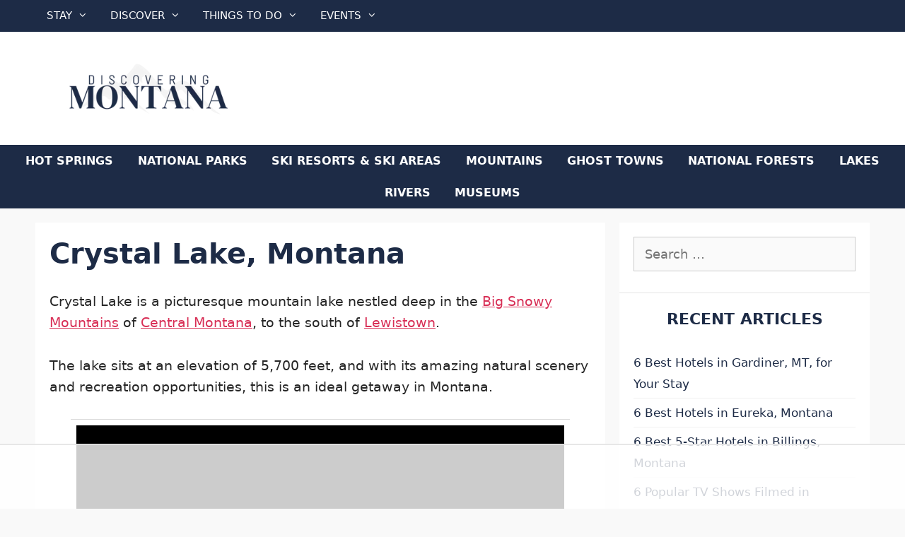

--- FILE ---
content_type: text/html; charset=UTF-8
request_url: https://discoveringmontana.com/lakes/crystal/
body_size: 63448
content:
<!DOCTYPE html>
<html lang="en-US" prefix="og: https://ogp.me/ns#">
<head><meta charset="UTF-8"><script>if(navigator.userAgent.match(/MSIE|Internet Explorer/i)||navigator.userAgent.match(/Trident\/7\..*?rv:11/i)){var href=document.location.href;if(!href.match(/[?&]nowprocket/)){if(href.indexOf("?")==-1){if(href.indexOf("#")==-1){document.location.href=href+"?nowprocket=1"}else{document.location.href=href.replace("#","?nowprocket=1#")}}else{if(href.indexOf("#")==-1){document.location.href=href+"&nowprocket=1"}else{document.location.href=href.replace("#","&nowprocket=1#")}}}}</script><script>(()=>{class RocketLazyLoadScripts{constructor(){this.v="1.2.6",this.triggerEvents=["keydown","mousedown","mousemove","touchmove","touchstart","touchend","wheel"],this.userEventHandler=this.t.bind(this),this.touchStartHandler=this.i.bind(this),this.touchMoveHandler=this.o.bind(this),this.touchEndHandler=this.h.bind(this),this.clickHandler=this.u.bind(this),this.interceptedClicks=[],this.interceptedClickListeners=[],this.l(this),window.addEventListener("pageshow",(t=>{this.persisted=t.persisted,this.everythingLoaded&&this.m()})),this.CSPIssue=sessionStorage.getItem("rocketCSPIssue"),document.addEventListener("securitypolicyviolation",(t=>{this.CSPIssue||"script-src-elem"!==t.violatedDirective||"data"!==t.blockedURI||(this.CSPIssue=!0,sessionStorage.setItem("rocketCSPIssue",!0))})),document.addEventListener("DOMContentLoaded",(()=>{this.k()})),this.delayedScripts={normal:[],async:[],defer:[]},this.trash=[],this.allJQueries=[]}p(t){document.hidden?t.t():(this.triggerEvents.forEach((e=>window.addEventListener(e,t.userEventHandler,{passive:!0}))),window.addEventListener("touchstart",t.touchStartHandler,{passive:!0}),window.addEventListener("mousedown",t.touchStartHandler),document.addEventListener("visibilitychange",t.userEventHandler))}_(){this.triggerEvents.forEach((t=>window.removeEventListener(t,this.userEventHandler,{passive:!0}))),document.removeEventListener("visibilitychange",this.userEventHandler)}i(t){"HTML"!==t.target.tagName&&(window.addEventListener("touchend",this.touchEndHandler),window.addEventListener("mouseup",this.touchEndHandler),window.addEventListener("touchmove",this.touchMoveHandler,{passive:!0}),window.addEventListener("mousemove",this.touchMoveHandler),t.target.addEventListener("click",this.clickHandler),this.L(t.target,!0),this.S(t.target,"onclick","rocket-onclick"),this.C())}o(t){window.removeEventListener("touchend",this.touchEndHandler),window.removeEventListener("mouseup",this.touchEndHandler),window.removeEventListener("touchmove",this.touchMoveHandler,{passive:!0}),window.removeEventListener("mousemove",this.touchMoveHandler),t.target.removeEventListener("click",this.clickHandler),this.L(t.target,!1),this.S(t.target,"rocket-onclick","onclick"),this.M()}h(){window.removeEventListener("touchend",this.touchEndHandler),window.removeEventListener("mouseup",this.touchEndHandler),window.removeEventListener("touchmove",this.touchMoveHandler,{passive:!0}),window.removeEventListener("mousemove",this.touchMoveHandler)}u(t){t.target.removeEventListener("click",this.clickHandler),this.L(t.target,!1),this.S(t.target,"rocket-onclick","onclick"),this.interceptedClicks.push(t),t.preventDefault(),t.stopPropagation(),t.stopImmediatePropagation(),this.M()}O(){window.removeEventListener("touchstart",this.touchStartHandler,{passive:!0}),window.removeEventListener("mousedown",this.touchStartHandler),this.interceptedClicks.forEach((t=>{t.target.dispatchEvent(new MouseEvent("click",{view:t.view,bubbles:!0,cancelable:!0}))}))}l(t){EventTarget.prototype.addEventListenerWPRocketBase=EventTarget.prototype.addEventListener,EventTarget.prototype.addEventListener=function(e,i,o){"click"!==e||t.windowLoaded||i===t.clickHandler||t.interceptedClickListeners.push({target:this,func:i,options:o}),(this||window).addEventListenerWPRocketBase(e,i,o)}}L(t,e){this.interceptedClickListeners.forEach((i=>{i.target===t&&(e?t.removeEventListener("click",i.func,i.options):t.addEventListener("click",i.func,i.options))})),t.parentNode!==document.documentElement&&this.L(t.parentNode,e)}D(){return new Promise((t=>{this.P?this.M=t:t()}))}C(){this.P=!0}M(){this.P=!1}S(t,e,i){t.hasAttribute&&t.hasAttribute(e)&&(event.target.setAttribute(i,event.target.getAttribute(e)),event.target.removeAttribute(e))}t(){this._(this),"loading"===document.readyState?document.addEventListener("DOMContentLoaded",this.R.bind(this)):this.R()}k(){let t=[];document.querySelectorAll("script[type=rocketlazyloadscript][data-rocket-src]").forEach((e=>{let i=e.getAttribute("data-rocket-src");if(i&&!i.startsWith("data:")){0===i.indexOf("//")&&(i=location.protocol+i);try{const o=new URL(i).origin;o!==location.origin&&t.push({src:o,crossOrigin:e.crossOrigin||"module"===e.getAttribute("data-rocket-type")})}catch(t){}}})),t=[...new Map(t.map((t=>[JSON.stringify(t),t]))).values()],this.T(t,"preconnect")}async R(){this.lastBreath=Date.now(),this.j(this),this.F(this),this.I(),this.W(),this.q(),await this.A(this.delayedScripts.normal),await this.A(this.delayedScripts.defer),await this.A(this.delayedScripts.async);try{await this.U(),await this.H(this),await this.J()}catch(t){console.error(t)}window.dispatchEvent(new Event("rocket-allScriptsLoaded")),this.everythingLoaded=!0,this.D().then((()=>{this.O()})),this.N()}W(){document.querySelectorAll("script[type=rocketlazyloadscript]").forEach((t=>{t.hasAttribute("data-rocket-src")?t.hasAttribute("async")&&!1!==t.async?this.delayedScripts.async.push(t):t.hasAttribute("defer")&&!1!==t.defer||"module"===t.getAttribute("data-rocket-type")?this.delayedScripts.defer.push(t):this.delayedScripts.normal.push(t):this.delayedScripts.normal.push(t)}))}async B(t){if(await this.G(),!0!==t.noModule||!("noModule"in HTMLScriptElement.prototype))return new Promise((e=>{let i;function o(){(i||t).setAttribute("data-rocket-status","executed"),e()}try{if(navigator.userAgent.indexOf("Firefox/")>0||""===navigator.vendor||this.CSPIssue)i=document.createElement("script"),[...t.attributes].forEach((t=>{let e=t.nodeName;"type"!==e&&("data-rocket-type"===e&&(e="type"),"data-rocket-src"===e&&(e="src"),i.setAttribute(e,t.nodeValue))})),t.text&&(i.text=t.text),i.hasAttribute("src")?(i.addEventListener("load",o),i.addEventListener("error",(function(){i.setAttribute("data-rocket-status","failed-network"),e()})),setTimeout((()=>{i.isConnected||e()}),1)):(i.text=t.text,o()),t.parentNode.replaceChild(i,t);else{const i=t.getAttribute("data-rocket-type"),s=t.getAttribute("data-rocket-src");i?(t.type=i,t.removeAttribute("data-rocket-type")):t.removeAttribute("type"),t.addEventListener("load",o),t.addEventListener("error",(i=>{this.CSPIssue&&i.target.src.startsWith("data:")?(console.log("WPRocket: data-uri blocked by CSP -> fallback"),t.removeAttribute("src"),this.B(t).then(e)):(t.setAttribute("data-rocket-status","failed-network"),e())})),s?(t.removeAttribute("data-rocket-src"),t.src=s):t.src="data:text/javascript;base64,"+window.btoa(unescape(encodeURIComponent(t.text)))}}catch(i){t.setAttribute("data-rocket-status","failed-transform"),e()}}));t.setAttribute("data-rocket-status","skipped")}async A(t){const e=t.shift();return e&&e.isConnected?(await this.B(e),this.A(t)):Promise.resolve()}q(){this.T([...this.delayedScripts.normal,...this.delayedScripts.defer,...this.delayedScripts.async],"preload")}T(t,e){var i=document.createDocumentFragment();t.forEach((t=>{const o=t.getAttribute&&t.getAttribute("data-rocket-src")||t.src;if(o&&!o.startsWith("data:")){const s=document.createElement("link");s.href=o,s.rel=e,"preconnect"!==e&&(s.as="script"),t.getAttribute&&"module"===t.getAttribute("data-rocket-type")&&(s.crossOrigin=!0),t.crossOrigin&&(s.crossOrigin=t.crossOrigin),t.integrity&&(s.integrity=t.integrity),i.appendChild(s),this.trash.push(s)}})),document.head.appendChild(i)}j(t){let e={};function i(i,o){return e[o].eventsToRewrite.indexOf(i)>=0&&!t.everythingLoaded?"rocket-"+i:i}function o(t,o){!function(t){e[t]||(e[t]={originalFunctions:{add:t.addEventListener,remove:t.removeEventListener},eventsToRewrite:[]},t.addEventListener=function(){arguments[0]=i(arguments[0],t),e[t].originalFunctions.add.apply(t,arguments)},t.removeEventListener=function(){arguments[0]=i(arguments[0],t),e[t].originalFunctions.remove.apply(t,arguments)})}(t),e[t].eventsToRewrite.push(o)}function s(e,i){let o=e[i];e[i]=null,Object.defineProperty(e,i,{get:()=>o||function(){},set(s){t.everythingLoaded?o=s:e["rocket"+i]=o=s}})}o(document,"DOMContentLoaded"),o(window,"DOMContentLoaded"),o(window,"load"),o(window,"pageshow"),o(document,"readystatechange"),s(document,"onreadystatechange"),s(window,"onload"),s(window,"onpageshow");try{Object.defineProperty(document,"readyState",{get:()=>t.rocketReadyState,set(e){t.rocketReadyState=e},configurable:!0}),document.readyState="loading"}catch(t){console.log("WPRocket DJE readyState conflict, bypassing")}}F(t){let e;function i(e){return t.everythingLoaded?e:e.split(" ").map((t=>"load"===t||0===t.indexOf("load.")?"rocket-jquery-load":t)).join(" ")}function o(o){function s(t){const e=o.fn[t];o.fn[t]=o.fn.init.prototype[t]=function(){return this[0]===window&&("string"==typeof arguments[0]||arguments[0]instanceof String?arguments[0]=i(arguments[0]):"object"==typeof arguments[0]&&Object.keys(arguments[0]).forEach((t=>{const e=arguments[0][t];delete arguments[0][t],arguments[0][i(t)]=e}))),e.apply(this,arguments),this}}o&&o.fn&&!t.allJQueries.includes(o)&&(o.fn.ready=o.fn.init.prototype.ready=function(e){return t.domReadyFired?e.bind(document)(o):document.addEventListener("rocket-DOMContentLoaded",(()=>e.bind(document)(o))),o([])},s("on"),s("one"),t.allJQueries.push(o)),e=o}o(window.jQuery),Object.defineProperty(window,"jQuery",{get:()=>e,set(t){o(t)}})}async H(t){const e=document.querySelector("script[data-webpack]");e&&(await async function(){return new Promise((t=>{e.addEventListener("load",t),e.addEventListener("error",t)}))}(),await t.K(),await t.H(t))}async U(){this.domReadyFired=!0;try{document.readyState="interactive"}catch(t){}await this.G(),document.dispatchEvent(new Event("rocket-readystatechange")),await this.G(),document.rocketonreadystatechange&&document.rocketonreadystatechange(),await this.G(),document.dispatchEvent(new Event("rocket-DOMContentLoaded")),await this.G(),window.dispatchEvent(new Event("rocket-DOMContentLoaded"))}async J(){try{document.readyState="complete"}catch(t){}await this.G(),document.dispatchEvent(new Event("rocket-readystatechange")),await this.G(),document.rocketonreadystatechange&&document.rocketonreadystatechange(),await this.G(),window.dispatchEvent(new Event("rocket-load")),await this.G(),window.rocketonload&&window.rocketonload(),await this.G(),this.allJQueries.forEach((t=>t(window).trigger("rocket-jquery-load"))),await this.G();const t=new Event("rocket-pageshow");t.persisted=this.persisted,window.dispatchEvent(t),await this.G(),window.rocketonpageshow&&window.rocketonpageshow({persisted:this.persisted}),this.windowLoaded=!0}m(){document.onreadystatechange&&document.onreadystatechange(),window.onload&&window.onload(),window.onpageshow&&window.onpageshow({persisted:this.persisted})}I(){const t=new Map;document.write=document.writeln=function(e){const i=document.currentScript;i||console.error("WPRocket unable to document.write this: "+e);const o=document.createRange(),s=i.parentElement;let n=t.get(i);void 0===n&&(n=i.nextSibling,t.set(i,n));const c=document.createDocumentFragment();o.setStart(c,0),c.appendChild(o.createContextualFragment(e)),s.insertBefore(c,n)}}async G(){Date.now()-this.lastBreath>45&&(await this.K(),this.lastBreath=Date.now())}async K(){return document.hidden?new Promise((t=>setTimeout(t))):new Promise((t=>requestAnimationFrame(t)))}N(){this.trash.forEach((t=>t.remove()))}static run(){const t=new RocketLazyLoadScripts;t.p(t)}}RocketLazyLoadScripts.run()})();</script>
	
	<script data-no-optimize="1" data-cfasync="false">!function(){"use strict";function e(e){const t=e.match(/((?=([a-z0-9._!#$%+^&*()[\]<>-]+))\2@[a-z0-9._-]+\.[a-z0-9._-]+)/gi);return t?t[0]:""}function t(t){return e(a(t.toLowerCase()))}function a(e){return e.replace(/\s/g,"")}async function n(e){const t={sha256Hash:"",sha1Hash:""};if(!("msCrypto"in window)&&"https:"===location.protocol&&"crypto"in window&&"TextEncoder"in window){const a=(new TextEncoder).encode(e),[n,c]=await Promise.all([s("SHA-256",a),s("SHA-1",a)]);t.sha256Hash=n,t.sha1Hash=c}return t}async function s(e,t){const a=await crypto.subtle.digest(e,t);return Array.from(new Uint8Array(a)).map(e=>("00"+e.toString(16)).slice(-2)).join("")}function c(e){let t=!0;return Object.keys(e).forEach(a=>{0===e[a].length&&(t=!1)}),t}function i(e,t,a){e.splice(t,1);const n="?"+e.join("&")+a.hash;history.replaceState(null,"",n)}var o={checkEmail:e,validateEmail:t,trimInput:a,hashEmail:n,hasHashes:c,removeEmailAndReplaceHistory:i,detectEmails:async function(){const e=new URL(window.location.href),a=Array.from(e.searchParams.entries()).map(e=>`${e[0]}=${e[1]}`);let s,o;const r=["adt_eih","sh_kit"];if(a.forEach((e,t)=>{const a=decodeURIComponent(e),[n,c]=a.split("=");if("adt_ei"===n&&(s={value:c,index:t,emsrc:"url"}),r.includes(n)){o={value:c,index:t,emsrc:"sh_kit"===n?"urlhck":"urlh"}}}),s)t(s.value)&&n(s.value).then(e=>{if(c(e)){const t={value:e,created:Date.now()};localStorage.setItem("adt_ei",JSON.stringify(t)),localStorage.setItem("adt_emsrc",s.emsrc)}});else if(o){const e={value:{sha256Hash:o.value,sha1Hash:""},created:Date.now()};localStorage.setItem("adt_ei",JSON.stringify(e)),localStorage.setItem("adt_emsrc",o.emsrc)}s&&i(a,s.index,e),o&&i(a,o.index,e)},cb:"adthrive"};const{detectEmails:r,cb:l}=o;r()}();
</script><style data-no-optimize="1" data-cfasync="false">
	.adthrive-ad {
		margin-top: 10px;
		margin-bottom: 10px;
		text-align: center;
		overflow-x: visible;
		clear: both;
		line-height: 0;
	}
	body.archive .adthrive-content{
flex: 0 0 100%;
}


</style>
<script data-no-optimize="1" data-cfasync="false">
	window.adthriveCLS = {
		enabledLocations: ['Content', 'Recipe'],
		injectedSlots: [],
		injectedFromPlugin: true,
		branch: '8e94f39',bucket: 'prod',			};
	window.adthriveCLS.siteAds = {"betaTester":false,"targeting":[{"value":"62c86caa2906816ef6cc6a38","key":"siteId"},{"value":"6426ba14d150d57fef0e68e9","key":"organizationId"},{"value":"Discovering Montana","key":"siteName"},{"value":"AdThrive Edge","key":"service"},{"value":"on","key":"bidding"},{"value":["Travel"],"key":"verticals"}],"siteUrl":"https://discoveringmontana.com","siteId":"62c86caa2906816ef6cc6a38","siteName":"Discovering Montana","breakpoints":{"tablet":768,"desktop":1024},"cloudflare":null,"adUnits":[{"sequence":9,"thirdPartyAdUnitName":null,"targeting":[{"value":["Sidebar"],"key":"location"},{"value":true,"key":"sticky"}],"devices":["desktop"],"name":"Sidebar_9","sticky":true,"location":"Sidebar","dynamic":{"pageSelector":"","spacing":0,"max":1,"lazyMax":null,"enable":true,"lazy":false,"elementSelector":".inside-right-sidebar","skip":0,"classNames":[],"position":"beforeend","every":1,"enabled":true},"stickyOverlapSelector":".site-footer","adSizes":[[160,600],[336,280],[320,50],[300,600],[250,250],[1,1],[320,100],[300,1050],[300,50],[300,420],[300,250]],"priority":291,"autosize":true},{"sequence":null,"thirdPartyAdUnitName":null,"targeting":[{"value":["Content"],"key":"location"}],"devices":["desktop"],"name":"Content","sticky":false,"location":"Content","dynamic":{"pageSelector":"body.single, body.page","spacing":0,"max":5,"lazyMax":94,"enable":true,"lazy":true,"elementSelector":".entry-content > *:not(h2):not(h3)","skip":5,"classNames":[],"position":"afterend","every":1,"enabled":true},"stickyOverlapSelector":"","adSizes":[[728,90],[336,280],[320,50],[468,60],[970,90],[250,250],[1,1],[320,100],[970,250],[1,2],[300,50],[300,300],[552,334],[728,250],[300,250]],"priority":199,"autosize":true},{"sequence":null,"thirdPartyAdUnitName":null,"targeting":[{"value":["Content"],"key":"location"}],"devices":["tablet","phone"],"name":"Content","sticky":false,"location":"Content","dynamic":{"pageSelector":"body.single, body.page","spacing":0,"max":3,"lazyMax":96,"enable":true,"lazy":true,"elementSelector":".entry-content > *:not(h2):not(h3)","skip":2,"classNames":[],"position":"afterend","every":1,"enabled":true},"stickyOverlapSelector":"","adSizes":[[728,90],[336,280],[320,50],[468,60],[970,90],[250,250],[1,1],[320,100],[970,250],[1,2],[300,50],[300,300],[552,334],[728,250],[300,250]],"priority":199,"autosize":true},{"sequence":null,"thirdPartyAdUnitName":null,"targeting":[{"value":["Content"],"key":"location"}],"devices":["desktop","tablet"],"name":"Content","sticky":false,"location":"Content","dynamic":{"pageSelector":"body.archive","spacing":0,"max":5,"lazyMax":94,"enable":true,"lazy":true,"elementSelector":"article.post","skip":2,"classNames":[],"position":"afterend","every":2,"enabled":true},"stickyOverlapSelector":"","adSizes":[[728,90],[336,280],[320,50],[468,60],[970,90],[250,250],[1,1],[320,100],[970,250],[1,2],[300,50],[300,300],[552,334],[728,250],[300,250]],"priority":199,"autosize":true},{"sequence":null,"thirdPartyAdUnitName":null,"targeting":[{"value":["Content"],"key":"location"}],"devices":["phone"],"name":"Content","sticky":false,"location":"Content","dynamic":{"pageSelector":"body.archive","spacing":0,"max":3,"lazyMax":96,"enable":true,"lazy":true,"elementSelector":"article.post:nth-of-type(2n)","skip":2,"classNames":[],"position":"afterend","every":2,"enabled":true},"stickyOverlapSelector":"","adSizes":[[728,90],[336,280],[320,50],[468,60],[970,90],[250,250],[1,1],[320,100],[970,250],[1,2],[300,50],[300,300],[552,334],[728,250],[300,250]],"priority":199,"autosize":true},{"sequence":null,"thirdPartyAdUnitName":null,"targeting":[{"value":["Footer"],"key":"location"},{"value":true,"key":"sticky"}],"devices":["desktop","phone","tablet"],"name":"Footer","sticky":true,"location":"Footer","dynamic":{"pageSelector":"","spacing":0,"max":1,"lazyMax":null,"enable":true,"lazy":false,"elementSelector":"body","skip":0,"classNames":[],"position":"beforeend","every":1,"enabled":true},"stickyOverlapSelector":"","adSizes":[[320,50],[320,100],[728,90],[970,90],[468,60],[1,1],[300,50]],"priority":-1,"autosize":true}],"adDensityLayout":{"mobile":{"adDensity":0.24,"onePerViewport":false},"pageOverrides":[{"mobile":{"adDensity":0.99,"onePerViewport":false},"note":null,"pageSelector":"body.archive","desktop":{"adDensity":0.99,"onePerViewport":false}}],"desktop":{"adDensity":0.24,"onePerViewport":false}},"adDensityEnabled":true,"siteExperiments":[],"adTypes":{"sponsorTileDesktop":true,"interscrollerDesktop":true,"nativeBelowPostDesktop":true,"miniscroller":true,"largeFormatsMobile":true,"nativeMobileContent":true,"inRecipeRecommendationMobile":true,"nativeMobileRecipe":true,"sponsorTileMobile":true,"expandableCatalogAdsMobile":false,"frameAdsMobile":true,"outstreamMobile":true,"nativeHeaderMobile":true,"frameAdsDesktop":true,"inRecipeRecommendationDesktop":true,"expandableFooterDesktop":true,"nativeDesktopContent":true,"outstreamDesktop":true,"animatedFooter":true,"skylineHeader":false,"expandableFooter":true,"nativeDesktopSidebar":true,"videoFootersMobile":true,"videoFootersDesktop":true,"interscroller":true,"nativeDesktopRecipe":true,"nativeHeaderDesktop":true,"nativeBelowPostMobile":true,"expandableCatalogAdsDesktop":false,"largeFormatsDesktop":true},"adOptions":{"theTradeDesk":true,"undertone":true,"sidebarConfig":{"dynamicStickySidebar":{"minHeight":1800,"enabled":true,"blockedSelectors":[]}},"footerCloseButton":true,"teads":true,"seedtag":true,"pmp":true,"thirtyThreeAcross":true,"sharethrough":true,"optimizeVideoPlayersForEarnings":true,"removeVideoTitleWrapper":true,"pubMatic":true,"contentTermsFooterEnabled":true,"chicory":false,"infiniteScroll":false,"longerVideoAdPod":true,"yahoossp":true,"spa":false,"stickyContainerConfig":{"recipeDesktop":{"minHeight":null,"enabled":false},"blockedSelectors":[],"stickyHeaderSelectors":[],"content":{"minHeight":250,"enabled":true},"recipeMobile":{"minHeight":null,"enabled":false}},"gatedPrint":{"siteEmailServiceProviderId":null,"defaultOptIn":false,"enabled":false,"newsletterPromptEnabled":false},"yieldmo":true,"footerSelector":"","consentMode":{"enabled":false,"customVendorList":""},"amazonUAM":true,"gamMCMEnabled":true,"gamMCMChildNetworkCode":"22903455602","stickyContainerAds":true,"rubicon":true,"conversant":true,"openx":true,"customCreativeEnabled":false,"mobileHeaderHeight":1,"secColor":"#000000","unruly":true,"mediaGrid":true,"bRealTime":true,"adInViewTime":null,"gumgum":true,"comscoreFooter":true,"desktopInterstitial":true,"contentAdXExpansionDesktop":true,"amx":true,"footerCloseButtonDesktop":false,"ozone":true,"isAutoOptimized":false,"comscoreTAL":true,"targetaff":false,"bgColor":"#FFFFFF","advancePlaylistOptions":{"playlistPlayer":{"enabled":true},"relatedPlayer":{"enabled":true,"applyToFirst":true}},"kargo":true,"liveRampATS":true,"footerCloseButtonMobile":false,"interstitialBlockedPageSelectors":"","prioritizeShorterVideoAds":true,"allowSmallerAdSizes":true,"comscore":"Travel","blis":true,"wakeLock":{"desktopEnabled":true,"mobileValue":15,"mobileEnabled":true,"desktopValue":30},"mobileInterstitial":true,"tripleLift":true,"sensitiveCategories":["alc","ast","cbd","conl","cosm","dat","drg","gamc","gamv","pol","rel","sst","ssr","srh","ske","tob","wtl"],"liveRamp":true,"adthriveEmailIdentity":true,"criteo":true,"nativo":true,"infiniteScrollOptions":{"selector":"","heightThreshold":0},"siteAttributes":{"mobileHeaderSelectors":[],"desktopHeaderSelectors":[]},"dynamicContentSlotLazyLoading":true,"clsOptimizedAds":true,"ogury":true,"verticals":["Travel"],"inImage":false,"stackadapt":true,"usCMP":{"enabled":false,"regions":[]},"contentAdXExpansionMobile":true,"advancePlaylist":true,"medianet":true,"delayLoading":true,"inImageZone":null,"appNexus":true,"rise":true,"liveRampId":"","infiniteScrollRefresh":false,"indexExchange":true},"siteAdsProfiles":[],"thirdPartySiteConfig":{"partners":{"discounts":[]}},"featureRollouts":{"disable-delay-loading-good-cwv":{"featureRolloutId":43,"data":null,"enabled":true}},"videoPlayers":{"contextual":{"autoplayCollapsibleEnabled":false,"overrideEmbedLocation":false,"defaultPlayerType":"static"},"videoEmbed":"wordpress","footerSelector":"","contentSpecificPlaylists":[],"players":[{"playlistId":"","pageSelector":"","devices":["mobile","desktop"],"mobileLocation":null,"description":"","skip":0,"title":"","type":"stationaryRelated","enabled":true,"elementSelector":"","id":4079363,"position":"","saveVideoCloseState":false,"shuffle":false,"mobileHeaderSelector":null,"playerId":"40SMo2tN"},{"playlistId":"GopybqHo","pageSelector":"body.single, body.page","devices":["desktop"],"description":"","skip":1,"title":"","type":"stickyPlaylist","enabled":true,"elementSelector":".entry-content > p","id":4079364,"position":"afterend","saveVideoCloseState":false,"shuffle":false,"mobileHeaderSelector":null,"playerId":"LfzqYAlc"},{"playlistId":"GopybqHo","pageSelector":"body.single, body.page","devices":["mobile"],"mobileLocation":"top-center","description":"","skip":0,"title":"","type":"stickyPlaylist","enabled":true,"elementSelector":".entry-content > p","id":4079365,"position":"afterend","saveVideoCloseState":false,"shuffle":false,"mobileHeaderSelector":null,"playerId":"LfzqYAlc"}],"partners":{"theTradeDesk":true,"unruly":true,"mediaGrid":true,"undertone":true,"gumgum":true,"seedtag":true,"amx":true,"ozone":true,"pmp":true,"kargo":true,"stickyOutstream":{"desktop":{"enabled":true},"blockedPageSelectors":"","mobileLocation":"bottom-left","allowOnHomepage":true,"mobile":{"enabled":true},"saveVideoCloseState":false,"mobileHeaderSelector":null,"allowForPageWithStickyPlayer":{"enabled":true}},"sharethrough":true,"blis":true,"tripleLift":true,"pubMatic":true,"criteo":true,"yahoossp":true,"nativo":true,"stackadapt":true,"yieldmo":true,"amazonUAM":true,"medianet":true,"rubicon":true,"appNexus":true,"rise":true,"openx":true,"indexExchange":true}}};</script>

<script data-no-optimize="1" data-cfasync="false">
(function(w, d) {
	w.adthrive = w.adthrive || {};
	w.adthrive.cmd = w.adthrive.cmd || [];
	w.adthrive.plugin = 'adthrive-ads-3.6.2';
	w.adthrive.host = 'ads.adthrive.com';
	w.adthrive.integration = 'plugin';

	var commitParam = (w.adthriveCLS && w.adthriveCLS.bucket !== 'prod' && w.adthriveCLS.branch) ? '&commit=' + w.adthriveCLS.branch : '';

	var s = d.createElement('script');
	s.async = true;
	s.referrerpolicy='no-referrer-when-downgrade';
	s.src = 'https://' + w.adthrive.host + '/sites/62c86caa2906816ef6cc6a38/ads.min.js?referrer=' + w.encodeURIComponent(w.location.href) + commitParam + '&cb=' + (Math.floor(Math.random() * 100) + 1) + '';
	var n = d.getElementsByTagName('script')[0];
	n.parentNode.insertBefore(s, n);
})(window, document);
</script>
<link rel="dns-prefetch" href="https://ads.adthrive.com/"><link rel="preconnect" href="https://ads.adthrive.com/"><link rel="preconnect" href="https://ads.adthrive.com/" crossorigin><meta name="viewport" content="width=device-width, initial-scale=1">
<!-- Search Engine Optimization by Rank Math - https://rankmath.com/ -->
<title>Crystal Lake, Montana - Discovering Montana</title><link rel="preload" data-rocket-preload as="image" href="https://discoveringmontana.com/wp-content/uploads/2022/05/DM-Logo-Blue.png" fetchpriority="high">
<meta name="description" content="Crystal Lake is a picturesque mountain lake nestled deep in the Big Snowy Mountains of Central Montana, to the south of Lewistown."/>
<meta name="robots" content="follow, index, max-snippet:-1, max-video-preview:-1, max-image-preview:large"/>
<link rel="canonical" href="https://discoveringmontana.com/lakes/crystal/" />
<meta property="og:locale" content="en_US" />
<meta property="og:type" content="article" />
<meta property="og:title" content="Crystal Lake, Montana - Discovering Montana" />
<meta property="og:description" content="Crystal Lake is a picturesque mountain lake nestled deep in the Big Snowy Mountains of Central Montana, to the south of Lewistown." />
<meta property="og:url" content="https://discoveringmontana.com/lakes/crystal/" />
<meta property="og:site_name" content="Discovering Montana" />
<meta property="article:publisher" content="https://www.facebook.com/discoveringmt" />
<meta property="article:author" content="https://www.facebook.com/bec.hanlon" />
<meta property="og:updated_time" content="2023-03-09T09:11:52+00:00" />
<meta property="og:image" content="https://discoveringmontana.com/wp-content/uploads/2022/03/crystal-lake-montana.jpg" />
<meta property="og:image:secure_url" content="https://discoveringmontana.com/wp-content/uploads/2022/03/crystal-lake-montana.jpg" />
<meta property="og:image:width" content="800" />
<meta property="og:image:height" content="534" />
<meta property="og:image:alt" content="crystal lake, montana" />
<meta property="og:image:type" content="image/jpeg" />
<meta property="article:published_time" content="2022-03-28T11:12:37+00:00" />
<meta property="article:modified_time" content="2023-03-09T09:11:52+00:00" />
<meta name="twitter:card" content="summary_large_image" />
<meta name="twitter:title" content="Crystal Lake, Montana - Discovering Montana" />
<meta name="twitter:description" content="Crystal Lake is a picturesque mountain lake nestled deep in the Big Snowy Mountains of Central Montana, to the south of Lewistown." />
<meta name="twitter:site" content="@discoveringmt" />
<meta name="twitter:creator" content="@discoveringmt" />
<meta name="twitter:image" content="https://discoveringmontana.com/wp-content/uploads/2022/03/crystal-lake-montana.jpg" />
<meta name="twitter:label1" content="Time to read" />
<meta name="twitter:data1" content="7 minutes" />
<script type="application/ld+json" class="rank-math-schema">{"@context":"https://schema.org","@graph":[{"@type":["Person","Organization"],"@id":"https://discoveringmontana.com/#person","name":"discoveringmontana.com","sameAs":["https://www.facebook.com/discoveringmt","https://twitter.com/discoveringmt","https://www.pinterest.com/discoveringmt","https://www.instagram.com/discoveringmontana/"],"logo":{"@type":"ImageObject","@id":"https://discoveringmontana.com/#logo","url":"https://discoveringmontana.com/wp-content/uploads/2022/05/DM-Logo-Blue-150x100.png","contentUrl":"https://discoveringmontana.com/wp-content/uploads/2022/05/DM-Logo-Blue-150x100.png","caption":"Discovering Montana","inLanguage":"en-US"},"image":{"@type":"ImageObject","@id":"https://discoveringmontana.com/#logo","url":"https://discoveringmontana.com/wp-content/uploads/2022/05/DM-Logo-Blue-150x100.png","contentUrl":"https://discoveringmontana.com/wp-content/uploads/2022/05/DM-Logo-Blue-150x100.png","caption":"Discovering Montana","inLanguage":"en-US"}},{"@type":"WebSite","@id":"https://discoveringmontana.com/#website","url":"https://discoveringmontana.com","name":"Discovering Montana","publisher":{"@id":"https://discoveringmontana.com/#person"},"inLanguage":"en-US"},{"@type":"ImageObject","@id":"https://discoveringmontana.com/wp-content/uploads/2022/03/crystal-lake-montana.jpg","url":"https://discoveringmontana.com/wp-content/uploads/2022/03/crystal-lake-montana.jpg","width":"800","height":"534","caption":"crystal lake, montana","inLanguage":"en-US"},{"@type":"WebPage","@id":"https://discoveringmontana.com/lakes/crystal/#webpage","url":"https://discoveringmontana.com/lakes/crystal/","name":"Crystal Lake, Montana - Discovering Montana","datePublished":"2022-03-28T11:12:37+00:00","dateModified":"2023-03-09T09:11:52+00:00","isPartOf":{"@id":"https://discoveringmontana.com/#website"},"primaryImageOfPage":{"@id":"https://discoveringmontana.com/wp-content/uploads/2022/03/crystal-lake-montana.jpg"},"inLanguage":"en-US"},{"@type":"Person","@id":"https://discoveringmontana.com/author/rebecca-hanlon/","name":"Rebecca Hanlon","url":"https://discoveringmontana.com/author/rebecca-hanlon/","image":{"@type":"ImageObject","@id":"https://discoveringmontana.com/wp-content/uploads/2023/02/Rebecca-Hanlon-1.jpg","url":"https://discoveringmontana.com/wp-content/uploads/2023/02/Rebecca-Hanlon-1.jpg","caption":"Rebecca Hanlon","inLanguage":"en-US"},"sameAs":["https://discoveringmontana.com/","https://www.facebook.com/bec.hanlon","https://twitter.com/discoveringmt"]},{"@type":"Article","headline":"Crystal Lake, Montana - Discovering Montana","keywords":"Crystal Lake","datePublished":"2022-03-28T11:12:37+00:00","dateModified":"2023-03-09T09:11:52+00:00","author":{"@id":"https://discoveringmontana.com/author/rebecca-hanlon/","name":"Rebecca Hanlon"},"publisher":{"@id":"https://discoveringmontana.com/#person"},"description":"Crystal Lake is a picturesque mountain lake nestled deep in the Big Snowy Mountains of Central Montana, to the south of Lewistown.","name":"Crystal Lake, Montana - Discovering Montana","@id":"https://discoveringmontana.com/lakes/crystal/#richSnippet","isPartOf":{"@id":"https://discoveringmontana.com/lakes/crystal/#webpage"},"image":{"@id":"https://discoveringmontana.com/wp-content/uploads/2022/03/crystal-lake-montana.jpg"},"inLanguage":"en-US","mainEntityOfPage":{"@id":"https://discoveringmontana.com/lakes/crystal/#webpage"}}]}</script>
<!-- /Rank Math WordPress SEO plugin -->

<link rel='dns-prefetch' href='//www.googletagmanager.com' />

<link rel="alternate" type="application/rss+xml" title="Discovering Montana &raquo; Feed" href="https://discoveringmontana.com/feed/" />
<link rel="alternate" type="application/rss+xml" title="Discovering Montana &raquo; Comments Feed" href="https://discoveringmontana.com/comments/feed/" />
<style id='wp-emoji-styles-inline-css'>

	img.wp-smiley, img.emoji {
		display: inline !important;
		border: none !important;
		box-shadow: none !important;
		height: 1em !important;
		width: 1em !important;
		margin: 0 0.07em !important;
		vertical-align: -0.1em !important;
		background: none !important;
		padding: 0 !important;
	}
</style>
<link rel='stylesheet' id='wp-block-library-css' href='https://discoveringmontana.com/wp-includes/css/dist/block-library/style.min.css?ver=6.5.5' media='all' />
<style id='rank-math-toc-block-style-inline-css'>
.wp-block-rank-math-toc-block nav ol{counter-reset:item}.wp-block-rank-math-toc-block nav ol li{display:block}.wp-block-rank-math-toc-block nav ol li:before{content:counters(item, ".") ". ";counter-increment:item}

</style>
<style id='classic-theme-styles-inline-css'>
/*! This file is auto-generated */
.wp-block-button__link{color:#fff;background-color:#32373c;border-radius:9999px;box-shadow:none;text-decoration:none;padding:calc(.667em + 2px) calc(1.333em + 2px);font-size:1.125em}.wp-block-file__button{background:#32373c;color:#fff;text-decoration:none}
</style>
<style id='global-styles-inline-css'>
body{--wp--preset--color--black: #000000;--wp--preset--color--cyan-bluish-gray: #abb8c3;--wp--preset--color--white: #ffffff;--wp--preset--color--pale-pink: #f78da7;--wp--preset--color--vivid-red: #cf2e2e;--wp--preset--color--luminous-vivid-orange: #ff6900;--wp--preset--color--luminous-vivid-amber: #fcb900;--wp--preset--color--light-green-cyan: #7bdcb5;--wp--preset--color--vivid-green-cyan: #00d084;--wp--preset--color--pale-cyan-blue: #8ed1fc;--wp--preset--color--vivid-cyan-blue: #0693e3;--wp--preset--color--vivid-purple: #9b51e0;--wp--preset--color--contrast: var(--contrast);--wp--preset--color--contrast-2: var(--contrast-2);--wp--preset--color--contrast-3: var(--contrast-3);--wp--preset--color--base: var(--base);--wp--preset--color--base-2: var(--base-2);--wp--preset--color--base-3: var(--base-3);--wp--preset--color--accent: var(--accent);--wp--preset--color--global-color-8: var(--global-color-8);--wp--preset--color--global-color-9: var(--global-color-9);--wp--preset--color--global-color-10: var(--global-color-10);--wp--preset--gradient--vivid-cyan-blue-to-vivid-purple: linear-gradient(135deg,rgba(6,147,227,1) 0%,rgb(155,81,224) 100%);--wp--preset--gradient--light-green-cyan-to-vivid-green-cyan: linear-gradient(135deg,rgb(122,220,180) 0%,rgb(0,208,130) 100%);--wp--preset--gradient--luminous-vivid-amber-to-luminous-vivid-orange: linear-gradient(135deg,rgba(252,185,0,1) 0%,rgba(255,105,0,1) 100%);--wp--preset--gradient--luminous-vivid-orange-to-vivid-red: linear-gradient(135deg,rgba(255,105,0,1) 0%,rgb(207,46,46) 100%);--wp--preset--gradient--very-light-gray-to-cyan-bluish-gray: linear-gradient(135deg,rgb(238,238,238) 0%,rgb(169,184,195) 100%);--wp--preset--gradient--cool-to-warm-spectrum: linear-gradient(135deg,rgb(74,234,220) 0%,rgb(151,120,209) 20%,rgb(207,42,186) 40%,rgb(238,44,130) 60%,rgb(251,105,98) 80%,rgb(254,248,76) 100%);--wp--preset--gradient--blush-light-purple: linear-gradient(135deg,rgb(255,206,236) 0%,rgb(152,150,240) 100%);--wp--preset--gradient--blush-bordeaux: linear-gradient(135deg,rgb(254,205,165) 0%,rgb(254,45,45) 50%,rgb(107,0,62) 100%);--wp--preset--gradient--luminous-dusk: linear-gradient(135deg,rgb(255,203,112) 0%,rgb(199,81,192) 50%,rgb(65,88,208) 100%);--wp--preset--gradient--pale-ocean: linear-gradient(135deg,rgb(255,245,203) 0%,rgb(182,227,212) 50%,rgb(51,167,181) 100%);--wp--preset--gradient--electric-grass: linear-gradient(135deg,rgb(202,248,128) 0%,rgb(113,206,126) 100%);--wp--preset--gradient--midnight: linear-gradient(135deg,rgb(2,3,129) 0%,rgb(40,116,252) 100%);--wp--preset--font-size--small: 13px;--wp--preset--font-size--medium: 20px;--wp--preset--font-size--large: 36px;--wp--preset--font-size--x-large: 42px;--wp--preset--spacing--20: 0.44rem;--wp--preset--spacing--30: 0.67rem;--wp--preset--spacing--40: 1rem;--wp--preset--spacing--50: 1.5rem;--wp--preset--spacing--60: 2.25rem;--wp--preset--spacing--70: 3.38rem;--wp--preset--spacing--80: 5.06rem;--wp--preset--shadow--natural: 6px 6px 9px rgba(0, 0, 0, 0.2);--wp--preset--shadow--deep: 12px 12px 50px rgba(0, 0, 0, 0.4);--wp--preset--shadow--sharp: 6px 6px 0px rgba(0, 0, 0, 0.2);--wp--preset--shadow--outlined: 6px 6px 0px -3px rgba(255, 255, 255, 1), 6px 6px rgba(0, 0, 0, 1);--wp--preset--shadow--crisp: 6px 6px 0px rgba(0, 0, 0, 1);}:where(.is-layout-flex){gap: 0.5em;}:where(.is-layout-grid){gap: 0.5em;}body .is-layout-flex{display: flex;}body .is-layout-flex{flex-wrap: wrap;align-items: center;}body .is-layout-flex > *{margin: 0;}body .is-layout-grid{display: grid;}body .is-layout-grid > *{margin: 0;}:where(.wp-block-columns.is-layout-flex){gap: 2em;}:where(.wp-block-columns.is-layout-grid){gap: 2em;}:where(.wp-block-post-template.is-layout-flex){gap: 1.25em;}:where(.wp-block-post-template.is-layout-grid){gap: 1.25em;}.has-black-color{color: var(--wp--preset--color--black) !important;}.has-cyan-bluish-gray-color{color: var(--wp--preset--color--cyan-bluish-gray) !important;}.has-white-color{color: var(--wp--preset--color--white) !important;}.has-pale-pink-color{color: var(--wp--preset--color--pale-pink) !important;}.has-vivid-red-color{color: var(--wp--preset--color--vivid-red) !important;}.has-luminous-vivid-orange-color{color: var(--wp--preset--color--luminous-vivid-orange) !important;}.has-luminous-vivid-amber-color{color: var(--wp--preset--color--luminous-vivid-amber) !important;}.has-light-green-cyan-color{color: var(--wp--preset--color--light-green-cyan) !important;}.has-vivid-green-cyan-color{color: var(--wp--preset--color--vivid-green-cyan) !important;}.has-pale-cyan-blue-color{color: var(--wp--preset--color--pale-cyan-blue) !important;}.has-vivid-cyan-blue-color{color: var(--wp--preset--color--vivid-cyan-blue) !important;}.has-vivid-purple-color{color: var(--wp--preset--color--vivid-purple) !important;}.has-black-background-color{background-color: var(--wp--preset--color--black) !important;}.has-cyan-bluish-gray-background-color{background-color: var(--wp--preset--color--cyan-bluish-gray) !important;}.has-white-background-color{background-color: var(--wp--preset--color--white) !important;}.has-pale-pink-background-color{background-color: var(--wp--preset--color--pale-pink) !important;}.has-vivid-red-background-color{background-color: var(--wp--preset--color--vivid-red) !important;}.has-luminous-vivid-orange-background-color{background-color: var(--wp--preset--color--luminous-vivid-orange) !important;}.has-luminous-vivid-amber-background-color{background-color: var(--wp--preset--color--luminous-vivid-amber) !important;}.has-light-green-cyan-background-color{background-color: var(--wp--preset--color--light-green-cyan) !important;}.has-vivid-green-cyan-background-color{background-color: var(--wp--preset--color--vivid-green-cyan) !important;}.has-pale-cyan-blue-background-color{background-color: var(--wp--preset--color--pale-cyan-blue) !important;}.has-vivid-cyan-blue-background-color{background-color: var(--wp--preset--color--vivid-cyan-blue) !important;}.has-vivid-purple-background-color{background-color: var(--wp--preset--color--vivid-purple) !important;}.has-black-border-color{border-color: var(--wp--preset--color--black) !important;}.has-cyan-bluish-gray-border-color{border-color: var(--wp--preset--color--cyan-bluish-gray) !important;}.has-white-border-color{border-color: var(--wp--preset--color--white) !important;}.has-pale-pink-border-color{border-color: var(--wp--preset--color--pale-pink) !important;}.has-vivid-red-border-color{border-color: var(--wp--preset--color--vivid-red) !important;}.has-luminous-vivid-orange-border-color{border-color: var(--wp--preset--color--luminous-vivid-orange) !important;}.has-luminous-vivid-amber-border-color{border-color: var(--wp--preset--color--luminous-vivid-amber) !important;}.has-light-green-cyan-border-color{border-color: var(--wp--preset--color--light-green-cyan) !important;}.has-vivid-green-cyan-border-color{border-color: var(--wp--preset--color--vivid-green-cyan) !important;}.has-pale-cyan-blue-border-color{border-color: var(--wp--preset--color--pale-cyan-blue) !important;}.has-vivid-cyan-blue-border-color{border-color: var(--wp--preset--color--vivid-cyan-blue) !important;}.has-vivid-purple-border-color{border-color: var(--wp--preset--color--vivid-purple) !important;}.has-vivid-cyan-blue-to-vivid-purple-gradient-background{background: var(--wp--preset--gradient--vivid-cyan-blue-to-vivid-purple) !important;}.has-light-green-cyan-to-vivid-green-cyan-gradient-background{background: var(--wp--preset--gradient--light-green-cyan-to-vivid-green-cyan) !important;}.has-luminous-vivid-amber-to-luminous-vivid-orange-gradient-background{background: var(--wp--preset--gradient--luminous-vivid-amber-to-luminous-vivid-orange) !important;}.has-luminous-vivid-orange-to-vivid-red-gradient-background{background: var(--wp--preset--gradient--luminous-vivid-orange-to-vivid-red) !important;}.has-very-light-gray-to-cyan-bluish-gray-gradient-background{background: var(--wp--preset--gradient--very-light-gray-to-cyan-bluish-gray) !important;}.has-cool-to-warm-spectrum-gradient-background{background: var(--wp--preset--gradient--cool-to-warm-spectrum) !important;}.has-blush-light-purple-gradient-background{background: var(--wp--preset--gradient--blush-light-purple) !important;}.has-blush-bordeaux-gradient-background{background: var(--wp--preset--gradient--blush-bordeaux) !important;}.has-luminous-dusk-gradient-background{background: var(--wp--preset--gradient--luminous-dusk) !important;}.has-pale-ocean-gradient-background{background: var(--wp--preset--gradient--pale-ocean) !important;}.has-electric-grass-gradient-background{background: var(--wp--preset--gradient--electric-grass) !important;}.has-midnight-gradient-background{background: var(--wp--preset--gradient--midnight) !important;}.has-small-font-size{font-size: var(--wp--preset--font-size--small) !important;}.has-medium-font-size{font-size: var(--wp--preset--font-size--medium) !important;}.has-large-font-size{font-size: var(--wp--preset--font-size--large) !important;}.has-x-large-font-size{font-size: var(--wp--preset--font-size--x-large) !important;}
.wp-block-navigation a:where(:not(.wp-element-button)){color: inherit;}
:where(.wp-block-post-template.is-layout-flex){gap: 1.25em;}:where(.wp-block-post-template.is-layout-grid){gap: 1.25em;}
:where(.wp-block-columns.is-layout-flex){gap: 2em;}:where(.wp-block-columns.is-layout-grid){gap: 2em;}
.wp-block-pullquote{font-size: 1.5em;line-height: 1.6;}
</style>
<link rel='stylesheet' id='wp-show-posts-css' href='https://discoveringmontana.com/wp-content/plugins/wp-show-posts/css/wp-show-posts-min.css?ver=1.1.6' media='all' />
<link rel='stylesheet' id='generate-style-grid-css' href='https://discoveringmontana.com/wp-content/themes/generatepress/assets/css/unsemantic-grid.min.css?ver=3.4.0' media='all' />
<link rel='stylesheet' id='generate-style-css' href='https://discoveringmontana.com/wp-content/themes/generatepress/assets/css/style.min.css?ver=3.4.0' media='all' />
<style id='generate-style-inline-css'>
@media (max-width:768px){}
body{background-color:#f9f9f9;color:#3a3a3a;}a{color:var(--global-color-9);}a:hover, a:focus, a:active{color:var(--global-color-10);}body .grid-container{max-width:1180px;}.wp-block-group__inner-container{max-width:1180px;margin-left:auto;margin-right:auto;}.site-header .header-image{width:320px;}:root{--contrast:#222222;--contrast-2:#575760;--contrast-3:#b2b2be;--base:#f0f0f0;--base-2:#f7f8f9;--base-3:#ffffff;--accent:#1e73be;--global-color-8:#1d2b46;--global-color-9:#d82f56;--global-color-10:#5181de;}:root .has-contrast-color{color:var(--contrast);}:root .has-contrast-background-color{background-color:var(--contrast);}:root .has-contrast-2-color{color:var(--contrast-2);}:root .has-contrast-2-background-color{background-color:var(--contrast-2);}:root .has-contrast-3-color{color:var(--contrast-3);}:root .has-contrast-3-background-color{background-color:var(--contrast-3);}:root .has-base-color{color:var(--base);}:root .has-base-background-color{background-color:var(--base);}:root .has-base-2-color{color:var(--base-2);}:root .has-base-2-background-color{background-color:var(--base-2);}:root .has-base-3-color{color:var(--base-3);}:root .has-base-3-background-color{background-color:var(--base-3);}:root .has-accent-color{color:var(--accent);}:root .has-accent-background-color{background-color:var(--accent);}:root .has-global-color-8-color{color:var(--global-color-8);}:root .has-global-color-8-background-color{background-color:var(--global-color-8);}:root .has-global-color-9-color{color:var(--global-color-9);}:root .has-global-color-9-background-color{background-color:var(--global-color-9);}:root .has-global-color-10-color{color:var(--global-color-10);}:root .has-global-color-10-background-color{background-color:var(--global-color-10);}body, button, input, select, textarea{font-family:-apple-system, system-ui, BlinkMacSystemFont, "Segoe UI", Helvetica, Arial, sans-serif, "Apple Color Emoji", "Segoe UI Emoji", "Segoe UI Symbol";font-weight:400;font-size:18px;}body{line-height:1.6;}p{margin-bottom:1.6em;}.entry-content > [class*="wp-block-"]:not(:last-child):not(.wp-block-heading){margin-bottom:1.6em;}.main-title{font-family:-apple-system, system-ui, BlinkMacSystemFont, "Segoe UI", Helvetica, Arial, sans-serif, "Apple Color Emoji", "Segoe UI Emoji", "Segoe UI Symbol";}.main-navigation a, .menu-toggle{font-weight:600;text-transform:uppercase;font-size:16px;}.main-navigation .main-nav ul ul li a{font-size:15px;}.widget-title{font-weight:700;text-transform:uppercase;font-size:22px;}.sidebar .widget, .footer-widgets .widget{font-size:17px;}button:not(.menu-toggle),html input[type="button"],input[type="reset"],input[type="submit"],.button,.wp-block-button .wp-block-button__link{font-weight:600;text-transform:uppercase;font-size:17px;}h1{font-weight:600;font-size:40px;}h2{font-weight:600;font-size:32px;}h3{font-weight:600;font-size:28px;}h4{font-weight:600;}h5{font-weight:600;}h6{font-weight:600;font-size:20px;}.site-info{font-weight:300;font-size:17px;}@media (max-width:768px){h1{font-size:30px;}h2{font-size:25px;}}.top-bar{background-color:#636363;color:#ffffff;}.top-bar a{color:#ffffff;}.top-bar a:hover{color:#303030;}.site-header{background-color:var(--base-3);color:#333333;}.site-header a{color:#000000;}.site-header a:hover{color:#008285;}.main-title a,.main-title a:hover{color:var(--contrast);}.site-description{color:#333333;}.main-navigation,.main-navigation ul ul{background-color:var(--global-color-8);}.main-navigation .main-nav ul li a, .main-navigation .menu-toggle, .main-navigation .menu-bar-items{color:#ffffff;}.main-navigation .main-nav ul li:not([class*="current-menu-"]):hover > a, .main-navigation .main-nav ul li:not([class*="current-menu-"]):focus > a, .main-navigation .main-nav ul li.sfHover:not([class*="current-menu-"]) > a, .main-navigation .menu-bar-item:hover > a, .main-navigation .menu-bar-item.sfHover > a{color:#e1e1e1;background-color:var(--global-color-8);}button.menu-toggle:hover,button.menu-toggle:focus,.main-navigation .mobile-bar-items a,.main-navigation .mobile-bar-items a:hover,.main-navigation .mobile-bar-items a:focus{color:#ffffff;}.main-navigation .main-nav ul li[class*="current-menu-"] > a{color:var(--base-3);background-color:var(--global-color-8);}.navigation-search input[type="search"],.navigation-search input[type="search"]:active, .navigation-search input[type="search"]:focus, .main-navigation .main-nav ul li.search-item.active > a, .main-navigation .menu-bar-items .search-item.active > a{color:#e1e1e1;background-color:#ffffff;opacity:1;}.main-navigation ul ul{background-color:var(--global-color-8);}.main-navigation .main-nav ul ul li a{color:var(--base-3);}.main-navigation .main-nav ul ul li:not([class*="current-menu-"]):hover > a,.main-navigation .main-nav ul ul li:not([class*="current-menu-"]):focus > a, .main-navigation .main-nav ul ul li.sfHover:not([class*="current-menu-"]) > a{color:var(--base-3);background-color:var(--global-color-10);}.main-navigation .main-nav ul ul li[class*="current-menu-"] > a{color:var(--base-3);background-color:rgba(80,127,222,0.89);}.separate-containers .inside-article, .separate-containers .comments-area, .separate-containers .page-header, .one-container .container, .separate-containers .paging-navigation, .inside-page-header{color:#262626;background-color:#ffffff;}.inside-article a,.paging-navigation a,.comments-area a,.page-header a{color:var(--global-color-9);}.inside-article a:hover,.paging-navigation a:hover,.comments-area a:hover,.page-header a:hover{color:var(--global-color-8);}.entry-header h1,.page-header h1{color:var(--global-color-8);}.entry-title a{color:var(--global-color-8);}.entry-title a:hover{color:var(--global-color-10);}.entry-meta{color:#afafaf;}.entry-meta a{color:#afafaf;}.entry-meta a:hover{color:var(--global-color-10);}h1{color:var(--global-color-8);}h2{color:var(--global-color-8);}h3{color:var(--global-color-8);}h4{color:var(--global-color-8);}h5{color:var(--global-color-8);}h6{color:var(--global-color-8);}.sidebar .widget{background-color:#ffffff;}.sidebar .widget a{color:var(--global-color-8);}.sidebar .widget a:hover{color:var(--global-color-9);}.sidebar .widget .widget-title{color:var(--global-color-8);}.footer-widgets{color:var(--base-3);background-color:var(--global-color-8);}.footer-widgets a{color:var(--base-3);}.footer-widgets a:hover{color:var(--global-color-9);}.footer-widgets .widget-title{color:var(--base-3);}.site-info{color:#ffffff;background-color:var(--global-color-8);}.site-info a{color:#ffffff;}.site-info a:hover{color:var(--global-color-9);}.footer-bar .widget_nav_menu .current-menu-item a{color:var(--global-color-9);}input[type="text"],input[type="email"],input[type="url"],input[type="password"],input[type="search"],input[type="tel"],input[type="number"],textarea,select{color:#666666;background-color:#fafafa;border-color:#cccccc;}input[type="text"]:focus,input[type="email"]:focus,input[type="url"]:focus,input[type="password"]:focus,input[type="search"]:focus,input[type="tel"]:focus,input[type="number"]:focus,textarea:focus,select:focus{color:#666666;background-color:#ffffff;border-color:#bfbfbf;}button,html input[type="button"],input[type="reset"],input[type="submit"],a.button,a.wp-block-button__link:not(.has-background){color:#ffffff;background-color:var(--global-color-9);}button:hover,html input[type="button"]:hover,input[type="reset"]:hover,input[type="submit"]:hover,a.button:hover,button:focus,html input[type="button"]:focus,input[type="reset"]:focus,input[type="submit"]:focus,a.button:focus,a.wp-block-button__link:not(.has-background):active,a.wp-block-button__link:not(.has-background):focus,a.wp-block-button__link:not(.has-background):hover{color:#ffffff;background-color:var(--global-color-10);}a.generate-back-to-top{background-color:rgba( 0,0,0,0.4 );color:#ffffff;}a.generate-back-to-top:hover,a.generate-back-to-top:focus{background-color:rgba( 0,0,0,0.6 );color:#ffffff;}:root{--gp-search-modal-bg-color:var(--base-3);--gp-search-modal-text-color:var(--contrast);--gp-search-modal-overlay-bg-color:rgba(0,0,0,0.2);}@media (max-width: 768px){.main-navigation .menu-bar-item:hover > a, .main-navigation .menu-bar-item.sfHover > a{background:none;color:#ffffff;}}.inside-top-bar{padding:10px;}.inside-header{padding:40px;}.separate-containers .inside-article, .separate-containers .comments-area, .separate-containers .page-header, .separate-containers .paging-navigation, .one-container .site-content, .inside-page-header{padding:20px;}.site-main .wp-block-group__inner-container{padding:20px;}.entry-content .alignwide, body:not(.no-sidebar) .entry-content .alignfull{margin-left:-20px;width:calc(100% + 40px);max-width:calc(100% + 40px);}.one-container.right-sidebar .site-main,.one-container.both-right .site-main{margin-right:20px;}.one-container.left-sidebar .site-main,.one-container.both-left .site-main{margin-left:20px;}.one-container.both-sidebars .site-main{margin:0px 20px 0px 20px;}.main-navigation .main-nav ul li a,.menu-toggle,.main-navigation .mobile-bar-items a{padding-left:17px;padding-right:17px;line-height:45px;}.main-navigation .main-nav ul ul li a{padding:10px 17px 10px 17px;}.navigation-search input[type="search"]{height:45px;}.rtl .menu-item-has-children .dropdown-menu-toggle{padding-left:17px;}.menu-item-has-children .dropdown-menu-toggle{padding-right:17px;}.rtl .main-navigation .main-nav ul li.menu-item-has-children > a{padding-right:17px;}.widget-area .widget{padding:20px;}.footer-widgets{padding:25px 40px 0px 40px;}.site-info{padding:20px;}@media (max-width:768px){.separate-containers .inside-article, .separate-containers .comments-area, .separate-containers .page-header, .separate-containers .paging-navigation, .one-container .site-content, .inside-page-header{padding:30px;}.site-main .wp-block-group__inner-container{padding:30px;}.inside-header{padding-top:30px;}.footer-widgets{padding-top:0px;}.site-info{padding-right:10px;padding-left:10px;}.entry-content .alignwide, body:not(.no-sidebar) .entry-content .alignfull{margin-left:-30px;width:calc(100% + 60px);max-width:calc(100% + 60px);}}/* End cached CSS */@media (max-width: 768px){.main-navigation .menu-toggle,.main-navigation .mobile-bar-items,.sidebar-nav-mobile:not(#sticky-placeholder){display:block;}.main-navigation ul,.gen-sidebar-nav{display:none;}[class*="nav-float-"] .site-header .inside-header > *{float:none;clear:both;}}
.dynamic-author-image-rounded{border-radius:100%;}.dynamic-featured-image, .dynamic-author-image{vertical-align:middle;}.one-container.blog .dynamic-content-template:not(:last-child), .one-container.archive .dynamic-content-template:not(:last-child){padding-bottom:0px;}.dynamic-entry-excerpt > p:last-child{margin-bottom:0px;}
h1.entry-title{font-weight:600;font-size:40px;}h2.entry-title{font-weight:600;font-size:32px;}
.post-image:not(:first-child), .page-content:not(:first-child), .entry-content:not(:first-child), .entry-summary:not(:first-child), footer.entry-meta{margin-top:1.6em;}.post-image-above-header .inside-article div.featured-image, .post-image-above-header .inside-article div.post-image{margin-bottom:1.6em;}
</style>
<link rel='stylesheet' id='generate-mobile-style-css' href='https://discoveringmontana.com/wp-content/themes/generatepress/assets/css/mobile.min.css?ver=3.4.0' media='all' />
<link data-minify="1" rel='stylesheet' id='generate-font-icons-css' href='https://discoveringmontana.com/wp-content/cache/min/1/wp-content/themes/generatepress/assets/css/components/font-icons.min.css?ver=1742035577' media='all' />
<link rel='stylesheet' id='generate-child-css' href='https://discoveringmontana.com/wp-content/themes/discoveringmontana/style.css?ver=1683639229' media='all' />
<link data-minify="1" rel='stylesheet' id='tablepress-default-css' href='https://discoveringmontana.com/wp-content/cache/min/1/wp-content/plugins/tablepress/css/build/default.css?ver=1742035577' media='all' />
<link rel='stylesheet' id='generate-secondary-nav-css' href='https://discoveringmontana.com/wp-content/plugins/gp-premium/secondary-nav/functions/css/style.min.css?ver=2.5.0-alpha.1' media='all' />
<style id='generate-secondary-nav-inline-css'>
.secondary-navigation{background-color:var(--global-color-8);}.secondary-navigation .main-nav ul li a,.secondary-navigation .menu-toggle,.secondary-menu-bar-items .menu-bar-item > a{color:#ffffff;font-weight:500;text-transform:uppercase;font-size:15px;padding-left:16px;padding-right:16px;line-height:45px;}.secondary-navigation .secondary-menu-bar-items{color:#ffffff;font-size:15px;}button.secondary-menu-toggle:hover,button.secondary-menu-toggle:focus{color:#ffffff;}.widget-area .secondary-navigation{margin-bottom:20px;}.secondary-navigation ul ul{background-color:var(--global-color-8);top:auto;}.secondary-navigation .main-nav ul ul li a{color:#ffffff;font-size:14px;padding-left:16px;padding-right:16px;}.secondary-navigation .menu-item-has-children .dropdown-menu-toggle{padding-right:16px;}.secondary-navigation .main-nav ul li:not([class*="current-menu-"]):hover > a, .secondary-navigation .main-nav ul li:not([class*="current-menu-"]):focus > a, .secondary-navigation .main-nav ul li.sfHover:not([class*="current-menu-"]) > a, .secondary-menu-bar-items .menu-bar-item:hover > a{color:#e1e1e1;background-color:var(--global-color-8);}.secondary-navigation .main-nav ul ul li:not([class*="current-menu-"]):hover > a,.secondary-navigation .main-nav ul ul li:not([class*="current-menu-"]):focus > a,.secondary-navigation .main-nav ul ul li.sfHover:not([class*="current-menu-"]) > a{color:#ffffff;background-color:var(--global-color-10);}.secondary-navigation .main-nav ul li[class*="current-menu-"] > a{color:var(--base-3);background-color:var(--global-color-8);}.secondary-navigation .main-nav ul ul li[class*="current-menu-"] > a{color:#ffffff;background-color:#d72e55;}@media (max-width: 768px) {.secondary-menu-bar-items .menu-bar-item:hover > a{background: none;color: #ffffff;}}
</style>
<link rel='stylesheet' id='generate-secondary-nav-mobile-css' href='https://discoveringmontana.com/wp-content/plugins/gp-premium/secondary-nav/functions/css/style-mobile.min.css?ver=2.5.0-alpha.1' media='all' />
<link rel="https://api.w.org/" href="https://discoveringmontana.com/wp-json/" /><link rel="alternate" type="application/json" href="https://discoveringmontana.com/wp-json/wp/v2/pages/1535311" /><link rel="EditURI" type="application/rsd+xml" title="RSD" href="https://discoveringmontana.com/xmlrpc.php?rsd" />
<meta name="generator" content="WordPress 6.5.5" />
<link rel='shortlink' href='https://discoveringmontana.com/?p=1535311' />
<link rel="alternate" type="application/json+oembed" href="https://discoveringmontana.com/wp-json/oembed/1.0/embed?url=https%3A%2F%2Fdiscoveringmontana.com%2Flakes%2Fcrystal%2F" />
<link rel="alternate" type="text/xml+oembed" href="https://discoveringmontana.com/wp-json/oembed/1.0/embed?url=https%3A%2F%2Fdiscoveringmontana.com%2Flakes%2Fcrystal%2F&#038;format=xml" />
<meta name="generator" content="Site Kit by Google 1.130.0" /><meta name="generator" content="Elementor 3.22.3; features: e_optimized_assets_loading, e_optimized_css_loading, additional_custom_breakpoints; settings: css_print_method-external, google_font-enabled, font_display-auto">
<!-- Global site tag (gtag.js) - Google Analytics -->
<script type="rocketlazyloadscript" async data-rocket-src="https://www.googletagmanager.com/gtag/js?id=G-2T0960FTYK"></script>
<script type="rocketlazyloadscript">
  window.dataLayer = window.dataLayer || [];
  function gtag(){dataLayer.push(arguments);}
  gtag('js', new Date());

  gtag('config', 'G-2T0960FTYK');
</script><script type="rocketlazyloadscript" async data-rocket-src="//static.getclicky.com/101334627.js"></script>
<noscript><p><img alt="Clicky" width="1" height="1" src="//in.getclicky.com/101334627ns.gif" /></p></noscript><script type="rocketlazyloadscript">(function(d){var s = d.createElement("script");s.setAttribute("data-account", "lnLnLCV4Ka");s.setAttribute("src", "https://cdn.userway.org/widget.js");(d.body || d.head).appendChild(s);})(document)</script><noscript>Please ensure Javascript is enabled for purposes of <a href="https://userway.org">website accessibility</a></noscript><link rel="icon" href="https://discoveringmontana.com/wp-content/uploads/2021/11/favicon-1-150x150.png" sizes="32x32" />
<link rel="icon" href="https://discoveringmontana.com/wp-content/uploads/2021/11/favicon-1-300x300.png" sizes="192x192" />
<link rel="apple-touch-icon" href="https://discoveringmontana.com/wp-content/uploads/2021/11/favicon-1-300x300.png" />
<meta name="msapplication-TileImage" content="https://discoveringmontana.com/wp-content/uploads/2021/11/favicon-1-300x300.png" />
<script data-no-optimize='1' data-cfasync='false' id='cls-disable-ads-8e94f39'>var cls_disable_ads=(function(e){window.adthriveCLS.buildDate=`2026-01-20`;var t=(e,t)=>()=>(t||e((t={exports:{}}).exports,t),t.exports),n=t(((e,t)=>{var n=function(e){return e&&e.Math===Math&&e};t.exports=n(typeof globalThis==`object`&&globalThis)||n(typeof window==`object`&&window)||n(typeof self==`object`&&self)||n(typeof global==`object`&&global)||n(typeof e==`object`&&e)||(function(){return this})()||Function(`return this`)()})),r=t(((e,t)=>{t.exports=function(e){try{return!!e()}catch(e){return!0}}})),i=t(((e,t)=>{t.exports=!r()(function(){return Object.defineProperty({},1,{get:function(){return 7}})[1]!==7})})),a=t(((e,t)=>{t.exports=!r()(function(){var e=(function(){}).bind();return typeof e!=`function`||e.hasOwnProperty(`prototype`)})})),o=t(((e,t)=>{var n=a(),r=Function.prototype.call;t.exports=n?r.bind(r):function(){return r.apply(r,arguments)}})),s=t((e=>{var t={}.propertyIsEnumerable,n=Object.getOwnPropertyDescriptor;e.f=n&&!t.call({1:2},1)?function(e){var t=n(this,e);return!!t&&t.enumerable}:t})),c=t(((e,t)=>{t.exports=function(e,t){return{enumerable:!(e&1),configurable:!(e&2),writable:!(e&4),value:t}}})),l=t(((e,t)=>{var n=a(),r=Function.prototype,i=r.call,o=n&&r.bind.bind(i,i);t.exports=n?o:function(e){return function(){return i.apply(e,arguments)}}})),u=t(((e,t)=>{var n=l(),r=n({}.toString),i=n(``.slice);t.exports=function(e){return i(r(e),8,-1)}})),d=t(((e,t)=>{var n=l(),i=r(),a=u(),o=Object,s=n(``.split);t.exports=i(function(){return!o(`z`).propertyIsEnumerable(0)})?function(e){return a(e)===`String`?s(e,``):o(e)}:o})),f=t(((e,t)=>{t.exports=function(e){return e==null}})),p=t(((e,t)=>{var n=f(),r=TypeError;t.exports=function(e){if(n(e))throw new r(`Can't call method on `+e);return e}})),m=t(((e,t)=>{var n=d(),r=p();t.exports=function(e){return n(r(e))}})),h=t(((e,t)=>{var n=typeof document==`object`&&document.all;t.exports=n===void 0&&n!==void 0?function(e){return typeof e==`function`||e===n}:function(e){return typeof e==`function`}})),g=t(((e,t)=>{var n=h();t.exports=function(e){return typeof e==`object`?e!==null:n(e)}})),_=t(((e,t)=>{var r=n(),i=h(),a=function(e){return i(e)?e:void 0};t.exports=function(e,t){return arguments.length<2?a(r[e]):r[e]&&r[e][t]}})),v=t(((e,t)=>{t.exports=l()({}.isPrototypeOf)})),y=t(((e,t)=>{t.exports=typeof navigator<`u`&&String(navigator.userAgent)||``})),b=t(((e,t)=>{var r=n(),i=y(),a=r.process,o=r.Deno,s=a&&a.versions||o&&o.version,c=s&&s.v8,l,u;c&&(l=c.split(`.`),u=l[0]>0&&l[0]<4?1:+(l[0]+l[1])),!u&&i&&(l=i.match(/Edge\/(\d+)/),(!l||l[1]>=74)&&(l=i.match(/Chrome\/(\d+)/),l&&(u=+l[1]))),t.exports=u})),x=t(((e,t)=>{var i=b(),a=r(),o=n().String;t.exports=!!Object.getOwnPropertySymbols&&!a(function(){var e=Symbol(`symbol detection`);return!o(e)||!(Object(e)instanceof Symbol)||!Symbol.sham&&i&&i<41})})),S=t(((e,t)=>{t.exports=x()&&!Symbol.sham&&typeof Symbol.iterator==`symbol`})),C=t(((e,t)=>{var n=_(),r=h(),i=v(),a=S(),o=Object;t.exports=a?function(e){return typeof e==`symbol`}:function(e){var t=n(`Symbol`);return r(t)&&i(t.prototype,o(e))}})),ee=t(((e,t)=>{var n=String;t.exports=function(e){try{return n(e)}catch(e){return`Object`}}})),te=t(((e,t)=>{var n=h(),r=ee(),i=TypeError;t.exports=function(e){if(n(e))return e;throw new i(r(e)+` is not a function`)}})),ne=t(((e,t)=>{var n=te(),r=f();t.exports=function(e,t){var i=e[t];return r(i)?void 0:n(i)}})),re=t(((e,t)=>{var n=o(),r=h(),i=g(),a=TypeError;t.exports=function(e,t){var o,s;if(t===`string`&&r(o=e.toString)&&!i(s=n(o,e))||r(o=e.valueOf)&&!i(s=n(o,e))||t!==`string`&&r(o=e.toString)&&!i(s=n(o,e)))return s;throw new a(`Can't convert object to primitive value`)}})),ie=t(((e,t)=>{t.exports=!1})),w=t(((e,t)=>{var r=n(),i=Object.defineProperty;t.exports=function(e,t){try{i(r,e,{value:t,configurable:!0,writable:!0})}catch(n){r[e]=t}return t}})),T=t(((e,t)=>{var r=ie(),i=n(),a=w(),o=`__core-js_shared__`,s=t.exports=i[o]||a(o,{});(s.versions||(s.versions=[])).push({version:`3.36.1`,mode:r?`pure`:`global`,copyright:`© 2014-2024 Denis Pushkarev (zloirock.ru)`,license:`https://github.com/zloirock/core-js/blob/v3.36.1/LICENSE`,source:`https://github.com/zloirock/core-js`})})),E=t(((e,t)=>{var n=T();t.exports=function(e,t){return n[e]||(n[e]=t||{})}})),D=t(((e,t)=>{var n=p(),r=Object;t.exports=function(e){return r(n(e))}})),O=t(((e,t)=>{var n=l(),r=D(),i=n({}.hasOwnProperty);t.exports=Object.hasOwn||function(e,t){return i(r(e),t)}})),ae=t(((e,t)=>{var n=l(),r=0,i=Math.random(),a=n(1 .toString);t.exports=function(e){return`Symbol(`+(e===void 0?``:e)+`)_`+a(++r+i,36)}})),k=t(((e,t)=>{var r=n(),i=E(),a=O(),o=ae(),s=x(),c=S(),l=r.Symbol,u=i(`wks`),d=c?l.for||l:l&&l.withoutSetter||o;t.exports=function(e){return a(u,e)||(u[e]=s&&a(l,e)?l[e]:d(`Symbol.`+e)),u[e]}})),oe=t(((e,t)=>{var n=o(),r=g(),i=C(),a=ne(),s=re(),c=k(),l=TypeError,u=c(`toPrimitive`);t.exports=function(e,t){if(!r(e)||i(e))return e;var o=a(e,u),c;if(o){if(t===void 0&&(t=`default`),c=n(o,e,t),!r(c)||i(c))return c;throw new l(`Can't convert object to primitive value`)}return t===void 0&&(t=`number`),s(e,t)}})),A=t(((e,t)=>{var n=oe(),r=C();t.exports=function(e){var t=n(e,`string`);return r(t)?t:t+``}})),j=t(((e,t)=>{var r=n(),i=g(),a=r.document,o=i(a)&&i(a.createElement);t.exports=function(e){return o?a.createElement(e):{}}})),M=t(((e,t)=>{var n=i(),a=r(),o=j();t.exports=!n&&!a(function(){return Object.defineProperty(o(`div`),`a`,{get:function(){return 7}}).a!==7})})),N=t((e=>{var t=i(),n=o(),r=s(),a=c(),l=m(),u=A(),d=O(),f=M(),p=Object.getOwnPropertyDescriptor;e.f=t?p:function(e,t){if(e=l(e),t=u(t),f)try{return p(e,t)}catch(e){}if(d(e,t))return a(!n(r.f,e,t),e[t])}})),P=t(((e,t)=>{var n=i(),a=r();t.exports=n&&a(function(){return Object.defineProperty(function(){},`prototype`,{value:42,writable:!1}).prototype!==42})})),F=t(((e,t)=>{var n=g(),r=String,i=TypeError;t.exports=function(e){if(n(e))return e;throw new i(r(e)+` is not an object`)}})),I=t((e=>{var t=i(),n=M(),r=P(),a=F(),o=A(),s=TypeError,c=Object.defineProperty,l=Object.getOwnPropertyDescriptor,u=`enumerable`,d=`configurable`,f=`writable`;e.f=t?r?function(e,t,n){if(a(e),t=o(t),a(n),typeof e==`function`&&t===`prototype`&&`value`in n&&f in n&&!n[f]){var r=l(e,t);r&&r[f]&&(e[t]=n.value,n={configurable:d in n?n[d]:r[d],enumerable:u in n?n[u]:r[u],writable:!1})}return c(e,t,n)}:c:function(e,t,r){if(a(e),t=o(t),a(r),n)try{return c(e,t,r)}catch(e){}if(`get`in r||`set`in r)throw new s(`Accessors not supported`);return`value`in r&&(e[t]=r.value),e}})),L=t(((e,t)=>{var n=i(),r=I(),a=c();t.exports=n?function(e,t,n){return r.f(e,t,a(1,n))}:function(e,t,n){return e[t]=n,e}})),se=t(((e,t)=>{var n=i(),r=O(),a=Function.prototype,o=n&&Object.getOwnPropertyDescriptor,s=r(a,`name`);t.exports={EXISTS:s,PROPER:s&&(function(){}).name===`something`,CONFIGURABLE:s&&(!n||n&&o(a,`name`).configurable)}})),ce=t(((e,t)=>{var n=l(),r=h(),i=T(),a=n(Function.toString);r(i.inspectSource)||(i.inspectSource=function(e){return a(e)}),t.exports=i.inspectSource})),le=t(((e,t)=>{var r=n(),i=h(),a=r.WeakMap;t.exports=i(a)&&/native code/.test(String(a))})),R=t(((e,t)=>{var n=E(),r=ae(),i=n(`keys`);t.exports=function(e){return i[e]||(i[e]=r(e))}})),z=t(((e,t)=>{t.exports={}})),ue=t(((e,t)=>{var r=le(),i=n(),a=g(),o=L(),s=O(),c=T(),l=R(),u=z(),d=`Object already initialized`,f=i.TypeError,p=i.WeakMap,m,h,_,v=function(e){return _(e)?h(e):m(e,{})},y=function(e){return function(t){var n;if(!a(t)||(n=h(t)).type!==e)throw new f(`Incompatible receiver, `+e+` required`);return n}};if(r||c.state){var b=c.state||(c.state=new p);b.get=b.get,b.has=b.has,b.set=b.set,m=function(e,t){if(b.has(e))throw new f(d);return t.facade=e,b.set(e,t),t},h=function(e){return b.get(e)||{}},_=function(e){return b.has(e)}}else{var x=l(`state`);u[x]=!0,m=function(e,t){if(s(e,x))throw new f(d);return t.facade=e,o(e,x,t),t},h=function(e){return s(e,x)?e[x]:{}},_=function(e){return s(e,x)}}t.exports={set:m,get:h,has:_,enforce:v,getterFor:y}})),de=t(((e,t)=>{var n=l(),a=r(),o=h(),s=O(),c=i(),u=se().CONFIGURABLE,d=ce(),f=ue(),p=f.enforce,m=f.get,g=String,_=Object.defineProperty,v=n(``.slice),y=n(``.replace),b=n([].join),x=c&&!a(function(){return _(function(){},`length`,{value:8}).length!==8}),S=String(String).split(`String`),C=t.exports=function(e,t,n){v(g(t),0,7)===`Symbol(`&&(t=`[`+y(g(t),/^Symbol\(([^)]*)\).*$/,`$1`)+`]`),n&&n.getter&&(t=`get `+t),n&&n.setter&&(t=`set `+t),(!s(e,`name`)||u&&e.name!==t)&&(c?_(e,`name`,{value:t,configurable:!0}):e.name=t),x&&n&&s(n,`arity`)&&e.length!==n.arity&&_(e,`length`,{value:n.arity});try{n&&s(n,`constructor`)&&n.constructor?c&&_(e,`prototype`,{writable:!1}):e.prototype&&(e.prototype=void 0)}catch(e){}var r=p(e);return s(r,`source`)||(r.source=b(S,typeof t==`string`?t:``)),e};Function.prototype.toString=C(function(){return o(this)&&m(this).source||d(this)},`toString`)})),fe=t(((e,t)=>{var n=h(),r=I(),i=de(),a=w();t.exports=function(e,t,o,s){s||(s={});var c=s.enumerable,l=s.name===void 0?t:s.name;if(n(o)&&i(o,l,s),s.global)c?e[t]=o:a(t,o);else{try{s.unsafe?e[t]&&(c=!0):delete e[t]}catch(e){}c?e[t]=o:r.f(e,t,{value:o,enumerable:!1,configurable:!s.nonConfigurable,writable:!s.nonWritable})}return e}})),pe=t(((e,t)=>{var n=Math.ceil,r=Math.floor;t.exports=Math.trunc||function(e){var t=+e;return(t>0?r:n)(t)}})),B=t(((e,t)=>{var n=pe();t.exports=function(e){var t=+e;return t!==t||t===0?0:n(t)}})),me=t(((e,t)=>{var n=B(),r=Math.max,i=Math.min;t.exports=function(e,t){var a=n(e);return a<0?r(a+t,0):i(a,t)}})),he=t(((e,t)=>{var n=B(),r=Math.min;t.exports=function(e){var t=n(e);return t>0?r(t,9007199254740991):0}})),ge=t(((e,t)=>{var n=he();t.exports=function(e){return n(e.length)}})),V=t(((e,t)=>{var n=m(),r=me(),i=ge(),a=function(e){return function(t,a,o){var s=n(t),c=i(s);if(c===0)return!e&&-1;var l=r(o,c),u;if(e&&a!==a){for(;c>l;)if(u=s[l++],u!==u)return!0}else for(;c>l;l++)if((e||l in s)&&s[l]===a)return e||l||0;return!e&&-1}};t.exports={includes:a(!0),indexOf:a(!1)}})),H=t(((e,t)=>{var n=l(),r=O(),i=m(),a=V().indexOf,o=z(),s=n([].push);t.exports=function(e,t){var n=i(e),c=0,l=[],u;for(u in n)!r(o,u)&&r(n,u)&&s(l,u);for(;t.length>c;)r(n,u=t[c++])&&(~a(l,u)||s(l,u));return l}})),U=t(((e,t)=>{t.exports=[`constructor`,`hasOwnProperty`,`isPrototypeOf`,`propertyIsEnumerable`,`toLocaleString`,`toString`,`valueOf`]})),_e=t((e=>{var t=H(),n=U().concat(`length`,`prototype`);e.f=Object.getOwnPropertyNames||function(e){return t(e,n)}})),ve=t((e=>{e.f=Object.getOwnPropertySymbols})),W=t(((e,t)=>{var n=_(),r=l(),i=_e(),a=ve(),o=F(),s=r([].concat);t.exports=n(`Reflect`,`ownKeys`)||function(e){var t=i.f(o(e)),n=a.f;return n?s(t,n(e)):t}})),ye=t(((e,t)=>{var n=O(),r=W(),i=N(),a=I();t.exports=function(e,t,o){for(var s=r(t),c=a.f,l=i.f,u=0;u<s.length;u++){var d=s[u];!n(e,d)&&!(o&&n(o,d))&&c(e,d,l(t,d))}}})),be=t(((e,t)=>{var n=r(),i=h(),a=/#|\.prototype\./,o=function(e,t){var r=c[s(e)];return r===u?!0:r===l?!1:i(t)?n(t):!!t},s=o.normalize=function(e){return String(e).replace(a,`.`).toLowerCase()},c=o.data={},l=o.NATIVE=`N`,u=o.POLYFILL=`P`;t.exports=o})),G=t(((e,t)=>{var r=n(),i=N().f,a=L(),o=fe(),s=w(),c=ye(),l=be();t.exports=function(e,t){var n=e.target,u=e.global,d=e.stat,f,p=u?r:d?r[n]||s(n,{}):r[n]&&r[n].prototype,m,h,g,_;if(p)for(m in t){if(g=t[m],e.dontCallGetSet?(_=i(p,m),h=_&&_.value):h=p[m],f=l(u?m:n+(d?`.`:`#`)+m,e.forced),!f&&h!==void 0){if(typeof g==typeof h)continue;c(g,h)}(e.sham||h&&h.sham)&&a(g,`sham`,!0),o(p,m,g,e)}}})),K=t(((e,t)=>{var n=H(),r=U();t.exports=Object.keys||function(e){return n(e,r)}})),xe=t((e=>{var t=i(),n=P(),r=I(),a=F(),o=m(),s=K();e.f=t&&!n?Object.defineProperties:function(e,t){a(e);for(var n=o(t),i=s(t),c=i.length,l=0,u;c>l;)r.f(e,u=i[l++],n[u]);return e}})),Se=t(((e,t)=>{t.exports=_()(`document`,`documentElement`)})),Ce=t(((e,t)=>{var n=F(),r=xe(),i=U(),a=z(),o=Se(),s=j(),c=R(),l=`>`,u=`<`,d=`prototype`,f=`script`,p=c(`IE_PROTO`),m=function(){},h=function(e){return u+f+l+e+u+`/`+f+l},g=function(e){e.write(h(``)),e.close();var t=e.parentWindow.Object;return e=null,t},_=function(){var e=s(`iframe`),t=`java`+f+`:`,n;return e.style.display=`none`,o.appendChild(e),e.src=String(t),n=e.contentWindow.document,n.open(),n.write(h(`document.F=Object`)),n.close(),n.F},v,y=function(){try{v=new ActiveXObject(`htmlfile`)}catch(e){}y=typeof document<`u`?document.domain&&v?g(v):_():g(v);for(var e=i.length;e--;)delete y[d][i[e]];return y()};a[p]=!0,t.exports=Object.create||function(e,t){var i;return e===null?i=y():(m[d]=n(e),i=new m,m[d]=null,i[p]=e),t===void 0?i:r.f(i,t)}})),we=t(((e,t)=>{var n=k(),r=Ce(),i=I().f,a=n(`unscopables`),o=Array.prototype;o[a]===void 0&&i(o,a,{configurable:!0,value:r(null)}),t.exports=function(e){o[a][e]=!0}})),Te=t((()=>{var e=G(),t=V().includes,n=r(),i=we();e({target:`Array`,proto:!0,forced:n(function(){return![,].includes()})},{includes:function(e){return t(this,e,arguments.length>1?arguments[1]:void 0)}}),i(`includes`)})),Ee=t(((e,t)=>{var r=n(),i=l();t.exports=function(e,t){return i(r[e].prototype[t])}})),De=t(((e,t)=>{Te(),t.exports=Ee()(`Array`,`includes`)})),Oe=t(((e,t)=>{t.exports=!r()(function(){function e(){}return e.prototype.constructor=null,Object.getPrototypeOf(new e)!==e.prototype})})),ke=t(((e,t)=>{var n=O(),r=h(),i=D(),a=R(),o=Oe(),s=a(`IE_PROTO`),c=Object,l=c.prototype;t.exports=o?c.getPrototypeOf:function(e){var t=i(e);if(n(t,s))return t[s];var a=t.constructor;return r(a)&&t instanceof a?a.prototype:t instanceof c?l:null}})),Ae=t(((e,t)=>{var n=i(),a=r(),o=l(),c=ke(),u=K(),d=m(),f=s().f,p=o(f),h=o([].push),g=n&&a(function(){var e=Object.create(null);return e[2]=2,!p(e,2)}),_=function(e){return function(t){for(var r=d(t),i=u(r),a=g&&c(r)===null,o=i.length,s=0,l=[],f;o>s;)f=i[s++],(!n||(a?f in r:p(r,f)))&&h(l,e?[f,r[f]]:r[f]);return l}};t.exports={entries:_(!0),values:_(!1)}})),je=t((()=>{var e=G(),t=Ae().entries;e({target:`Object`,stat:!0},{entries:function(e){return t(e)}})})),q=t(((e,t)=>{t.exports=n()})),Me=t(((e,t)=>{je(),t.exports=q().Object.entries})),Ne=t(((e,t)=>{var n=i(),r=I(),a=c();t.exports=function(e,t,i){n?r.f(e,t,a(0,i)):e[t]=i}})),Pe=t((()=>{var e=G(),t=i(),n=W(),r=m(),a=N(),o=Ne();e({target:`Object`,stat:!0,sham:!t},{getOwnPropertyDescriptors:function(e){for(var t=r(e),i=a.f,s=n(t),c={},l=0,u,d;s.length>l;)d=i(t,u=s[l++]),d!==void 0&&o(c,u,d);return c}})})),Fe=t(((e,t)=>{Pe(),t.exports=q().Object.getOwnPropertyDescriptors}));De(),Me(),Fe();let Ie=new class{info(e,t,...n){this.call(console.info,e,t,...n)}warn(e,t,...n){this.call(console.warn,e,t,...n)}error(e,t,...n){this.call(console.error,e,t,...n),this.sendErrorLogToCommandQueue(e,t,...n)}event(e,t,...n){var r;((r=window.adthriveCLS)==null?void 0:r.bucket)===`debug`&&this.info(e,t)}sendErrorLogToCommandQueue(e,t,...n){window.adthrive=window.adthrive||{},window.adthrive.cmd=window.adthrive.cmd||[],window.adthrive.cmd.push(()=>{window.adthrive.logError!==void 0&&typeof window.adthrive.logError==`function`&&window.adthrive.logError(e,t,n)})}call(e,t,n,...r){let i=[`%c${t}::${n} `],a=[`color: #999; font-weight: bold;`];r.length>0&&typeof r[0]==`string`&&i.push(r.shift()),a.push(...r);try{Function.prototype.apply.call(e,console,[i.join(``),...a])}catch(e){console.error(e);return}}},Le=()=>window.adthriveCLS,J={Below_Post_1:`Below_Post_1`,Below_Post:`Below_Post`,Content:`Content`,Content_1:`Content_1`,Content_2:`Content_2`,Content_3:`Content_3`,Content_4:`Content_4`,Content_5:`Content_5`,Content_6:`Content_6`,Content_7:`Content_7`,Content_8:`Content_8`,Content_9:`Content_9`,Recipe:`Recipe`,Recipe_1:`Recipe_1`,Recipe_2:`Recipe_2`,Recipe_3:`Recipe_3`,Recipe_4:`Recipe_4`,Recipe_5:`Recipe_5`,Native_Recipe:`Native_Recipe`,Footer_1:`Footer_1`,Footer:`Footer`,Header_1:`Header_1`,Header_2:`Header_2`,Header:`Header`,Sidebar_1:`Sidebar_1`,Sidebar_2:`Sidebar_2`,Sidebar_3:`Sidebar_3`,Sidebar_4:`Sidebar_4`,Sidebar_5:`Sidebar_5`,Sidebar_9:`Sidebar_9`,Sidebar:`Sidebar`,Interstitial_1:`Interstitial_1`,Interstitial:`Interstitial`,Video_StickyOutstream_1:`Video_StickyOutstream_1`,Video_StickyOutstream:`Video_StickyOutstream`,Video_StickyInstream:`Video_StickyInstream`,Sponsor_Tile:`Sponsor_Tile`},Y=e=>{let t=window.location.href;return e.some(e=>new RegExp(e,`i`).test(t))};function X(e){"@babel/helpers - typeof";return X=typeof Symbol==`function`&&typeof Symbol.iterator==`symbol`?function(e){return typeof e}:function(e){return e&&typeof Symbol==`function`&&e.constructor===Symbol&&e!==Symbol.prototype?`symbol`:typeof e},X(e)}function Re(e,t){if(X(e)!=`object`||!e)return e;var n=e[Symbol.toPrimitive];if(n!==void 0){var r=n.call(e,t||`default`);if(X(r)!=`object`)return r;throw TypeError(`@@toPrimitive must return a primitive value.`)}return(t===`string`?String:Number)(e)}function ze(e){var t=Re(e,`string`);return X(t)==`symbol`?t:t+``}function Z(e,t,n){return(t=ze(t))in e?Object.defineProperty(e,t,{value:n,enumerable:!0,configurable:!0,writable:!0}):e[t]=n,e}var Q=class{constructor(e){this.adthrive=e,Z(this,`all`,!1),Z(this,`content`,!1),Z(this,`recipe`,!1),Z(this,`video`,!1),Z(this,`locations`,new Set),Z(this,`reasons`,new Set),(this.urlHasEmail(window.location.href)||this.urlHasEmail(window.document.referrer))&&(this.all=!0,this.reasons.add(`all_email`));try{this.checkCommandQueue(),document.querySelector(`.tag-novideo`)!==null&&(this.video=!0,this.locations.add(`Video`),this.reasons.add(`video_tag`))}catch(e){Ie.error(`ClsDisableAds`,`checkCommandQueue`,e)}}checkCommandQueue(){this.adthrive&&this.adthrive.cmd&&this.adthrive.cmd.forEach(e=>{let t=e.toString(),n=this.extractAPICall(t,`disableAds`);n&&this.disableAllAds(this.extractPatterns(n));let r=this.extractAPICall(t,`disableContentAds`);r&&this.disableContentAds(this.extractPatterns(r));let i=this.extractAPICall(t,`disablePlaylistPlayers`);i&&this.disablePlaylistPlayers(this.extractPatterns(i))})}extractPatterns(e){let t=e.match(/["'](.*?)['"]/g);if(t!==null)return t.map(e=>e.replace(/["']/g,``))}extractAPICall(e,t){let n=RegExp(t+`\\((.*?)\\)`,`g`),r=e.match(n);return r===null?!1:r[0]}disableAllAds(e){(!e||Y(e))&&(this.all=!0,this.reasons.add(`all_page`))}disableContentAds(e){(!e||Y(e))&&(this.content=!0,this.recipe=!0,this.locations.add(J.Content),this.locations.add(J.Recipe),this.reasons.add(`content_plugin`))}disablePlaylistPlayers(e){(!e||Y(e))&&(this.video=!0,this.locations.add(`Video`),this.reasons.add(`video_page`))}urlHasEmail(e){return e?/([A-Z0-9._%+-]+(@|%(25)*40)[A-Z0-9.-]+\.[A-Z]{2,})/i.exec(e)!==null:!1}};let $=Le();return $&&($.disableAds=new Q(window.adthrive)),e.ClsDisableAds=Q,e})({});</script>		<style id="wp-custom-css">
			/* Start Theme Tweaks */
.form-submit .submit {
	width: 25%;
}
.comment-reply-title {
	font-size: 20px !important;
}
.comment-form p {
	font-size: 0.9em;
}
.entry-meta {
	font-size: 0.8em
}
.posted-on .updated {
    display: inline-block;
}
.posted-on .updated + .entry-date {
    display: none;
}
.posted-on .updated:before {
    content: "Last Updated: ";
}
.nav-links a {
	color:#1d2b46;
}
.nav-links a:hover {
	color:#5181de;
}
p a {
text-decoration: underline;
}
li a {
text-decoration: underline;
}
.sidebar .widget li a {
text-decoration: none;
font-size: 0.9em;
}
.sidebar .widget li {
margin: 5px 0 5px 0;
border-bottom: 1px solid #f2f2f2;
}
.sidebar .widget li:last-child {
border-bottom: none !important;
}
#menu-footer-menu li a {
text-decoration: none !important;
}
@media (min-width: 769px) {
    .main-navigation ul li {
        position: relative;
		
    }

    .main-navigation ul li:after {
        content: '';
        position: absolute;
        height: 0;
        width: 100%;
        bottom: 0;
        left: 0;
        pointer-events: none;
        filter: hue-rotation(90deg);
        -webkit-filter: hue-rotation(90deg);
        -webkit-transition: height 0.35s ease;
        transition: height 0.35s ease;
			
    }

    .main-navigation ul li:hover:after, .main-navigation ul li.current-menu-item:after {
        height: 5px;
			  background-color: #d82f56;
    }
}
@media (min-width: 769px) {
    .secondary-navigation ul li {
        position: relative;
		
    }

    .secondary-navigation ul li:after {
        content: '';
        position: absolute;
        height: 0;
        width: 100%;
        bottom: 0;
        left: 0;
        pointer-events: none;
        filter: hue-rotation(90deg);
        -webkit-filter: hue-rotation(90deg);
        -webkit-transition: height 0.35s ease;
        transition: height 0.35s ease;
			
    }

    .secondary-navigation ul li:hover:after, .secondary-navigation ul li.current-menu-item:after {
        height: 5px;
			  background-color: #d82f56;
    }
}
.entry-content ol {
	padding-left: 30px
}
.entry-content p {
	font-size: 1.2rem;
}
.entry-content li {
	font-size: 1.2rem;
}
.entry-content h2 {
	font-size: 2.0rem;
}
.entry-content h3 {
	font-size: 1.7rem;
}
.entry-content h4 {
	font-size: 1.5rem;
}
.entry-content h5 {
	font-size: 1.5rem;
}
.entry-content h6 {
	font-size: 1.5rem;
}
.entry-summary p {
	font-size: 1rem;
}
h2.entry-title {
	font-size: 1.8rem !important;
}
.wp-show-posts-entry-header h3 {
font-size: 1.3rem !important;
}
.wpsp-read-more {
background-color: #d82f56;
}
.wpsp-read-more a {
border-color: #d82f56;
}
.wpsp-read-more:hover {
background-color: #5181de;
}
.wp-show-posts-read-more {
color: #fff !important;
}
.wp-show-posts-read-more:hover {
background: #5181de !important;
}
.wp-show-posts-entry-summary p {
font-size: 1.0rem !important;
}
.sidebar .widget p {
	font-size: 1.2rem;
}
.sidebar .widget li {
	font-size: 1.2rem;
}
.inside-right-sidebar .widget {
    margin: 0 0 0px;
    padding-bottom: 30px;
    border-bottom: 1px solid #e3e3e3;
}
.inside-right-sidebar .widget-title {
	text-align: center;
}
.inside-footer-widgets .widget-title {
	text-align: center;
}
.inside-footer-widgets .menu {
	text-align: center;
}
.wp-caption-text a {
	color: #afafaf !important;
}
.wp-caption-text a:hover {
	text-decoration: underline;
}
.wp-caption-text{
	color: #afafaf;
}
.see-also ul, ol {
	margin: 0 0 3em 1em;
}
.tips {
	border: solid 6px #1d2b46;
    padding: 40px 40px!important;
    padding-bottom: 40px!important;
	border-radius: 5px;
	margin-bottom: 50px;
font-size: 0.8em;
font-weight: 300;
}
.tips ul, ol {
    margin: 0 0 1em 1em;
font-size: 0.8em;
}
.tips li {
	border-bottom: 1px dotted #ccc;
	padding: 10px;
}
.tips li:last-child {
    border-bottom: none;
}
.tips li a {
text-decoration: underline;
}
.tips li a:hover {
color: #5181de;
}
.quick-links {
    margin: 2rem 0;
}
.quick-links ul {
    list-style: none; 
    margin: 1rem 0 3rem 2rem;
}
.quick-links ul li {
    position: relative;
    margin: 0 0 1.875rem;
}
.quick-links ul li::before {
    content: "\2022";
    color: #d82f56;
    font-weight: 700;
    display: inline-block;
    width: 18px;
}
.see-also ul, ol a {
	font-weight: 600;
}
.ecs-posts.elementor-posts-container.elementor-posts.elementor-grid.elementor-posts--skin-custom{
grid-column-gap: 30px;
	grid-row-gap: 5px;
}
/* Start AAWP */
.aawp .aawp-product--horizontal-c {
  border: none;   
}
.aawp-product__thumb-c {
    width: 260px;
    padding-bottom: 10px;
}
.aawp-product__pricing-c {
    color: #FA5B0F;
    float: right;
}
.aawp-custom-btn {
    text-align: center;
}
.aawp .aawp-button.aawp-button--yellow, .aawp-button.aawp-button--yellow {
    width: 100%;
    padding: 15px 12px 15px 12px;
    font-size: 16px;
    background-color: #ffcb11;
    border-color: #ffcb11;
    border-radius: 2px;
}
/* End AAWP */
/* Top Pick */
.pick_title a {
  color: #e74c3c !important;
  text-decoration: underline;
}
#review-statistics .review-wrap-up .review-right .rev-image{margin: 0;}
#review-statistics .review-wrap-up .review-right .rev-image .aawp-product{margin: 0 0 10px;}
#review-statistics .review-wrap-up .review-right .rev-image .aawp-product__thumb-c{ margin: 0 auto;}
#review-statistics .review-wrap-up .review-right .rev-image .aawp-product__pricing-c{ float: none; padding-top: 10px;}}
#review-statistics .review-right .review-left {
    margin-bottom: 0px !important;
}
/* Custom Boxes */
.yellowbgnd {
    background: #f9f8c2;
    border: none;
    padding: 15px;
    margin: 15px 0 30px 0;
}
.redbgnd {
    background: #f9e5e5;
    border: none;
    padding: 15px;
    margin: 15px 0 30px 0;
}
.greenbgnd {
    background: #d0f7c8;
    border: none;
    padding: 15px;
    margin: 15px 0 30px 0;
}
.bluebgnd {
    background: #e0f2fc;
    border: none;
    padding: 15px;
    margin: 15px 0 30px 0;
}
.greybgnd {
    background: #f9f9f9;
    border: none;
    padding: 15px;
    margin: 15px 0 30px 0;
}
.yellowbgnd p {
    margin: 0 0 30px
}
.redbgnd p {
    margin: 0 0 30px
}
.greenbgnd p {
    margin: 0 0 30px
}
.bluebgnd p {
    margin: 0 0 30px
}
.greybgnd p {
    margin: 0 0 30px
}
.yellowbgnd ul {
    margin-left: 20px;
}
.redbgnd ul {
    margin-left: 20px;
}
.greenbgnd ul {
    margin-left: 20px;
}
.bluebgnd ul {
    margin-left: 20px;
}
.greybgnd ul {
    margin-left: 20px;
}
/* Editors Pick */
.editor-col{
	float:left;
	width: auto;
	padding: 20px;
	margin: 20px 0;
	border: 4px solid #4183D7;
	border-radius: 5px;
	box-shadow: rgba(0, 0, 0, 0.4) 6px 10px 12px 0px;
}
.editor-col-heading{
  	color: #fff;
	background-color: #4183D7;
	margin-top: -40px;
	display: table;
	padding: 5px;
	font-size: 17px;
	font-weight: bold;
}
.editor-col-para {
    font-size: 20px;
    font-weight: bold;
    color: #fa5738;
}
.editor-col-right{
	width: 35%;
	float: right;
	padding: 0 0 0 20px;
}
.editor-col-right .aawp-product {
    margin: 0 0 10px; 
}
.editor-col-left{
width: 60%;
float: left;
}
.aawp-product__thumb-c{ max-width: 100%; width: 100%; text-align: center;}
.aawp-product__pricing-c{ text-align: center;}

@media only screen and (max-width: 768px){
.editor-col-right,.editor-col-left{
width: 100%;
float: none;
}
}
.rpwe-block h3{
font-size: 16px !important;
}


/* Footer Signup */
#mc-embedded-subscribe {
width: 100%;
}
#mce-EMAIL {
width: 100%;
}

/* Job Search filters */
.widget-title.wpc-filter-title {
    display: none;
    margin-bottom: 0.25em;
    font-size: 1rem;
}

.wpc-filters-section {
    margin: 0;
    flex: 1;
}

.wpc-filters-section:first-child {
    margin-right: 1em;
}

.wpc-filters-widget-wrapper {
    display: flex;
    width: 100%;
    justify-content: space-between;
}



#ajaxsearchlite1 .probox, div.asl_w .probox {
    border-radius: 5px;
    border: 1px solid gray;
}

.job-post-description  * {
	    color: #2d2d2d!important;
}

.job-post-description p {
    margin-bottom: 1rem !important;
}

.job-post-description  ul {
    margin-bottom: 1rem;
}

.job-post-description  br {
    display:none !important;
}

.acf-sc-container p{
	margin-bottom:0px !important;
}

@media only screen and (max-width: 600px) {
  .acf-sc-container.acf-sc-center, .acf-sc-container.acf-sc-center * {
    text-align:center;
  }
}

.select2-container .select2-selection--single .select2-selection__rendered{
font-family: "DM Sans", Sans-serif;	
}

#ajaxsearchlite1 .probox .proinput input, div.asl_w .probox .proinput input {
	
	font-family: "DM Sans", Sans-serif !important;
}

.wpc-filter-content select {
    width: 100%!important;
    margin-bottom:0;
    padding: 0.5rem;
    background: white;
}

ul.wpc-filter-chips-list{
	margin-bottom:0 !important;
}



.jb-coverimage-container {
    max-width: 100%;
    margin: auto;
    position: relative;
    min-height: 250px !important;
}
.jb-coverimage {
     width: 100%;
    height: 100%;
    background-color: white;
    background-position: center;
    background-size: cover;
    position: relative;
    /* padding-bottom: 50%; */
    border-radius: 1rem;
    min-height: 250px;
    position: relative;
  
}
span.evt-icon-container svg {
    height: 1rem;
    font-weight: bold;
    margin-right: 0.25rem;
}
.evt-icon-container{
	display: flex;
  margin-bottom: 2px;
}


	.jb-coverimage-container.evt-listiing-item {
    min-height: 200px !important;
}.jb-coverimage-container.evt-listiing-item {}
.jb-coverimage-container.evt-listiing-item .jb-coverimage {
    border-radius: 0;
    min-height: 200px !important;
    max-height: 200px !important;
}

.wpc-filters-widget-wrapper > * {
    margin-right: 1em;
}
.wpc-filters-widget-wrapper > *:last-child {
    margin-right: 0;
}
.jb-coverimage-container-2 {
    width: 100%;
}
.jb-coverimage-2 {
    width: 100%;
    height: 450px;
}
.jb-coverimage-2 img {
    width: 100%;
    position: relative;
    object-fit: cover;
    height: 100%;
}




.lcm_popup_info {
    float: inherit !important;
    line-height: inherit !important;
}


@media screen and (max-width: 888px) {
    .lcm-i-form {
        width: 96%;
        max-width: 100% !important;
        left: 2%;
        overflow: auto;
    }

    div.lcm_popup_content > div.lcm_flex.lcm_row:nth-child(n+1):nth-child(-n+6) {
        display: flex;
        flex-direction: column;
        width: 100%;
    }

    div.lcm_popup_content > div.lcm_flex.lcm_row:nth-child(n+1):nth-child(-n+6) > * {
        width: 100%;
    }
    
    .lcm_popup_top .lcm_h4{
    	font-size:16px !important;
    }
    
    .lcm_i_footer_btns {
        flex-direction: column;
        display: inline-flex;
	}

    .lcm_i_footer_btns button[type=button] {
    	margin-top: 12px;
        width: 100%
    }
    
    .lcm_i_footer_btns button[type=submit] {
    	margin-top: 12px;
        width: 100%
    }
    
    .lcm_i_footer_btns * {
        width: 100%;
        margin-right: 0px !important;
	}

    .lcm_popup_content + .lcm_border_bottom {
   		display: none !important;
	}
    
    .lcm_popup_content  {
   		margin-bottom:0px !important;
        padding-bottom: 0px !important;
	}

    .lcm_popup_top {
        height: auto !important;
        line-height: inherit !important;
        padding: 12px 0px;
    }
    
    #lcm-i-ajax-data-54 > div.lcm_popup_top > div > div {
        display: inline-flex;
        justify-content: center;
        align-items: center;
    }
}

/* Mediavine CSS */
@media only screen and (max-width: 359px) {
.inside-article {
padding: 30px 10px !important;
}
}
/* End Mediavine CSS */

/*****  CSS for listing shortcoder ******/

.card-row {
margin-bottom: 50px;
}
.card-col {
	margin-bottom: 5px !important;
	box-shadow: 0 2px 20px -4px grey;
	border-radius: 5px;
	overflow: hidden;
	display: flex;
}

.card-img {
	height: 100%;
}

.card-img img.img-fluid {
	height: 100%;
	object-fit: cover;
	width: 100%;
}

.right-container {
	padding: 9px 5px 0px 10px;
}

.identifier-flag {
	position: relative;
	display: inline-block;
	font-weight: 700;
	color: #fff;
	padding: 8px 32px 12px 18px;
	border-top-left-radius: 8px;
	background-color: #8344b0;
}

.identifier-flag:before {
	position: absolute;
	display: block;
	content: '';
	background: #fff;
	width: 100%;
	height: 8px;
	left: 0;
	bottom: -3px;
	border-top-left-radius: 8px;
	z-index: 2;

}

.identifier-flag:after {
	position: absolute;
	display: block;
	content: '';
	background-image: url(https://staging.discoveringmontana.com/wp-content/uploads/2022/08/download.png);
	background-size: contain;
	background-position: 100% 50%;
	background-repeat: no-repeat;
	width: 42px;
	right: -1px;
	top: 0;
	bottom: 4px;

}

.identifier-flag h5 {
	font-size: 0.8em;
	margin: 0;
	line-height: 20px;
	color: #ffffff;
}

.main-contain {
	padding: 15px;
	padding-bottom: 0px;
}

.title a {
	color: #d14e4e;
	margin: 10px 0;
	font-size: 22px;
	padding-top: 0;
	margin-top: 13px;
	display: block;
}

.sectionitem1 ul {
	margin: 0;
	padding-left: 18px;
}

.sectionitem1 ul li {
	font-size: 0.8em;
}

.sectionitem1 h3 {
	margin-bottom: 0px;
}

.buttonWrapper {
	display: block;
	margin-bottom: 13px;
	width: 100%;
	text-align: center;
	margin-top: 14px;
	border-radius: 5px;
    box-shadow: 0 3px 7px 3px #a9a9a957;
	background: #d82f56 !important;
}

.buttonWrapper a {

	border-radius: 5px;
	text-transform: uppercase;
	font-size: 12px;
	line-height: initial;
	transition: all 0.15s ease;
	max-width: 300px;
	

	position: relative;
	padding: 11px 8px 11px 8px;
	font-weight: bold;
	color: white;
	display: inline-block;
	text-align: center;
	position: relative;
	z-index: 10;
}

.buttonWrapper a:hover {
	color: #ffffff;
}

.reviews svg {
	margin-right: 6px;
	vertical-align: middle;
	margin-bottom: 4px;
}

.reviews p a {
	color: #5d5d5d !important;
	line-height: 20px;
	font-size: 13px;
	font-weight: 500;
	text-align: right;
	text-decoration: none;
	font-style: italic;
}

.reviews p a i {
	font-size: 22px;
	margin-right: 8px;
}

.reviews p {

	margin-bottom: 0;
	padding: 0px 0px 0px 0px;
	line-height: 1px;
}

.reviews span {
	text-align: right;
	color: grey;
	margin-top: 5px;
	font-size: 13px;
	width: 100%;
	display: flex;
	justify-content: flex-end;
}

.reviews-footer {
	border-top: 1px solid #f8f8f8;
	padding: 0px 20px;
	font-size: 12px;
	margin-top: auto;
}

.reviews-footer p {
	line-height: 15px;
	margin: 0;
	color: #d14e4e;
	text-align: right;
	font-weight: 500;
	padding: 10px;
}

.reviews-footer svg {
	margin-right: 5px;
	align-items: center;
	vertical-align: middle;
}

.reviews-footer a {
	font-size: 12px;
	color: #CA273E !important
}

.reviews-footer p i {
	color: #c7c7c7;
	font-size: 18px;
	margin-right: 13px;
}

.reviews-footer a:hover {
	text-decoration: none;
}

@media (max-width:576px) {
	.buttonWrapper {
		text-align: center;

	}

	.reviews p {
		text-align: left;
	}

	.reviews span {
		text-align: left;
		justify-content: start;
	}
}

@-webkit-keyframes flow {
    0% {
      left: -15%;
      opacity: 0;
    }

    50% {
      left: 30%;
      opacity: 0.3;
    }

    100% {
      left: 70%;
      opacity: 0;
    }
  }

  @keyframes flow {
    0% {
      left: -15%;
      opacity: 0;
    }

    50% {
      left: 30%;
      opacity: 0.3;
    }

    100% {
      left: 70%;
      opacity: 0;
    }
  }

.glow-wrapper-li {
	position: relative;
	top: 0px;
	left: 0px;
	height: 37px;
	width: 100%;
	margin-top: -36px;
}

.glow {
	background: rgb(255, 255, 255);
	width: 30%;
	height: 100%;
	z-index: 5;
	position: absolute;
	-webkit-animation: flow 1.5s linear infinite;
	-moz-animation: flow 1.5s linear infinite;
	-webkit-transform: skew(20deg);
	-moz-transform: skew(20deg);
	-o-transform: skew(20deg);
	background: -moz-linear-gradient(left, rgba(255, 255, 255, 0) 0%, rgba(255, 255, 255, 0) 1%, rgba(255, 255, 255, 1) 100%);
	background: -webkit-gradient(linear, left top, right top, color-stop(0%, rgba(255, 255, 255, 0)), color-stop(1%, rgba(255, 255, 255, 0)), color-stop(100%, rgba(255, 255, 255, 1)));
	background: -webkit-linear-gradient(left, rgba(255, 255, 255, 0) 0%, rgba(255, 255, 255, 0) 1%, rgba(255, 255, 255, 1) 100%);
	background: -o-linear-gradient(left, rgba(255, 255, 255, 0) 0%, rgba(255, 255, 255, 0) 1%, rgba(255, 255, 255, 1) 100%);
	background: -ms-linear-gradient(left, rgba(255, 255, 255, 0) 0%, rgba(255, 255, 255, 0) 1%, rgba(255, 255, 255, 1) 100%);
	background: linear-gradient(to right, rgba(255, 255, 255, 0) 0%, rgba(255, 255, 255, 0) 1%, rgba(255, 255, 255, 1) 100%);
	filter: progid:DXImageTransform.Microsoft.gradient(startColorstr='#00ffffff', endColorstr='#ffffff', GradientType=1))
		/* IE6-9 */
		border-left: 1px solid #fff;
}

@media(max-width:767px) {
	.sectionitem1 ul {
		margin-bottom: 20px;
	}

	.card-col {
		display: block;
	}

	.card-img img.img-fluid {
		height: auto;
	}

	.grid-container.main-div {
		padding: 0px;
	}

	.identifier-flag h5 {
		font-size: 14px;
	}

	.sectionitem1 .title a {
		font-size: 19px;
	}

	.reviews p {
		margin-bottom: 0;
		padding: 0px 0px 0px 0px;
		line-height: 1px;
	}

	.buttonWrapper {
		margin-left: 0px;
       max-width:147px;
	}
}

/*********** CSS for Horizontal Listing *******/

.card-row.horizontal-lt {
	display: flex;
	flex-wrap: wrap;
}

.horizontal-lt .block .card-col {
	display: block;
}

.block .sectionitem1 {
	padding: 21px;
	text-align: center;
}

.block .sectionitem1 h3 {
	margin-bottom: 0px;
	padding-right: 58px;
}

.block .sectionitem1 ul {
	text-align: left;
	padding-left: 55px;
}



.block .identifier-flag {
	width: 72%;
}

.block .buttonWrapper {
    display: block;
    margin-bottom: 13px;
    width: 55%;
    text-align: center;
    margin-top: 14px;
    background: #CA273E !important;
    margin-left: 42px;
}
.block .reviews p {
	
	width: 76%;
}
.block .reviews p {
    margin-bottom: 0;
    padding: 0px 0px 0px 18px;
}
.block .buttonWrapper {
    display: block;
    margin-bottom: 13px;
    width: 55%;
    text-align: center;
    margin-top: 14px;
    background: #CA273E !important;
    margin-left: 42px;
}

.block .reviews span {
	justify-content: center;
}

.reviews-footer {
	border-top: 1px solid #ddd;
}


.block .reviews-footer p {
	text-align: center;
	padding-top: 17px;
	padding-bottom: 0px;
}

.block {
	background: #ffffff;
	margin-top: 15px;
}

.block .glow-wrapper {
	margin-top: -36px;
	position: relative;
	top: 0px;
	left: 0px;
	height: 36px;
	width: 100%;
}

.block .buttonWrapper a {

	
	
    padding: 11px 0px;
}

@media(max-width:767px) {

	

	.block .sectionitem1 ul {

		padding-left: 45px;
	}

	.block .reviews p {
		
		width: 88%;
	}
    .block .sectionitem1 h3 {
    padding-right: 0px;
    text-align: left;
    padding-left: 28px;
}
}

/*********** CSS for Horizontal Listing sidebar*******/


.block.side .title a{    font-size: 19px;}
.block.side .sectionitem1 h3 {
    
     padding-right: 0px; 
}

.block.side .sectionitem1 ul {
    text-align: left;
    padding-left: 26px;
}

.block.side .buttonWrapper{width:100%; margin-left:0px;}
.block.side .reviews p{padding:0px; width:100%;}
@media(max-width:767px) {
    .block.side .sectionitem1 h3{padding-left: 6px;}

.block.side .sectionitem1 ul {
  text-align: left;
  padding-left: 19px;
}
    .block.side .buttonWrapper {
  width: 100%;
  margin-left: 6px;
}

}
/* End Theme Tweaks */

/* Start Accomm Table */
  .tc-main-content {
    max-width: 800px;
    margin: auto;
  }

  .tc-main-content .tc-resultItem {
    list-style: none;
    display: flex;
		flex-direction: column;
    margin-bottom: 20px !important;
		box-shadow: 0 2px 20px -4px grey;
    border-radius: 5px;
    position: relative;
  }

  .tc-main-content .tc-resultsList {
    margin: 10px 0) !important;
    padding: 5px !important;
  }
	
	.tc-main-content .tc-resultsList .tc-resultItem .imageWrapper {
		flex: 1;
	}

	.tc-main-content .tc-resultsList .tc-resultItem .imageWrapper a { 
		min-height: 230px;
	}

	.tc-main-content .tc-resultsList .tc-resultItem .tc-link {
		text-decoration: none;
		font-weight: bolder;
	}

	.tc-main-content .tc-resultsList .tc-resultItem .tc-contentOuterWrapper {
		flex: 2;
		display: flex;
		flex-direction: column;
		justify-content: space-around;
	}

	.tc-main-content .tc-resultsList .tc-resultItem .tc-contentOuterWrapper .tc-contentWrapper {
		display: flex;
		flex-direction: column;
		padding: 10px 20px;
		height:100%;
	}

  .tc-main-content .tc-resultsList .tc-resultItem .mainImage {
    display: block;
    width: 100%;
    height: 100%;
    margin: auto;
    background-repeat: no-repeat;
    background-position: center;
    background-size: cover;
    cursor: pointer;
    border-radius: 5px 5px 0 0;
  }

  .tc-main-content .tc-resultsList .tc-resultItem .tc-contentMain {
    flex: 1.5;
		text-align: center;
		padding: 10px;
		padding-bottom: 0px;
  }

  .tc-main-content .tc-resultsList .tc-resultItem .tc-contentMain .tc-resultTitle {
    margin: 10px 0;
    font-size: 22px;
    padding-top: 0;
  }

  .tc-main-content .tc-resultsList .tc-resultItem .tc-contentMain .tc-identifier a {
		display: block;
		color: #ffffff;
		text-decoration: none;
		z-index: 6;;
  }

  .tc-main-content .tc-resultsList .tc-resultItem .tc-contentMain p {
    margin: 0;
    font-size: 14px;
    line-height: 1.5em;
    white-space: pre-line;
  }

  .tc-main-content .tc-resultsList .tc-resultItem .tc-contentMain hr {
    max-width: 90%;
    border-color: #fdfdfd33;
		margin: 7px 0px;
  }

  .tc-main-content .tc-resultsList .tc-resultItem .tc-contentMain .bookingsToday {
    font-size: 0.8em;
    color: #4e4e4e;
    font-style: italic;
    margin-top: 10px;
  }

  .tc-main-content .tc-resultsList .tc-resultItem .tc-mainCTA {
    display: flex;
    flex-direction: column;
    align-items: center;
    padding: 10px 5px;
    flex: 1;
		justify-content: center;
  }
	

  .tc-main-content .tc-resultsList .tc-resultItem .tc-mainCTA .tc-buttonWrapper {
    margin: 0 10px 10px;
    border-radius: 5px;
    text-transform: uppercase;
    font-size: 12px;
    box-shadow: 0 3px 7px 3px #a9a9a957;
    display: flex;
    align-items: center;
    justify-content: center;
    line-height: initial;
    transition: all 0.15s ease;
    max-width: 300px;
    width: 80%;
		background: #CA273E !important;
		position: relative;
  }

  .tc-main-content .tc-resultsList .tc-resultItem .tc-mainCTA .tc-buttonWrapper:hover {
    box-shadow: 0 5px 7px 3px #75757557;
    text-decoration: underline;
    font-weight: bold !important;
  }

  .tc-main-content .tc-resultsList .tc-resultItem .tc-mainCTA .tc-button.tc-price {
		color: white !important;
		text-decoration: none !important;
		padding: 11px 13px;
		text-align: center;
		font-weight: bold !important;
		z-index: 10;
  }

  .tc-main-content .tc-resultsList .tc-resultItem .tc-mainCTA .tc-button.reviews {
    background: #8446B0 !important;
  }

  .ribbon-wrapper {
    z-index: 15;
    position: absolute;
    right: -8px;
    top: 10px;
  }

  .ribbon-front {
    background-color: #FF9800;
		border-radius: 10px 0px 0 10px;
		text-align: center;
		padding: 3px 10px;
		color: #f8f8f8;
		font-size: 12px;
		display: flex;
		justify-content: center;
		font-weight: 600;
		box-shadow: 0 3px 9px 0px #3e3e3e8c;
  }

  /* .ribbon-back-left,
  .ribbon-back-right,
  .ribbon-front {
    -moz-box-shadow: 0 0 4px rgba(0, 0, 0, 0.55);
    -khtml-box-shadow: 0 0 4px rgba(0, 0, 0, 0.55);
    -webkit-box-shadow: 0 0 4px rgba(0, 0, 0, 0.55);
    -o-box-shadow: 0 0 4px rgba(0, 0, 0, 0.55);
  } */

  .ribbon-edge-bottomright {
    position: absolute;
    z-index: 1;
    border-style: solid;
    height: 0;
    width: 0;
    right: 0px;
    border-color: transparent transparent transparent #9B1724;
		border-width: 0 0 6px 8px;
  }

  .ribbon-edge-topright {
    top: 0;
    border-width: 0 0 0 10px;
  }

  @-webkit-keyframes flow {
    0% {
      left: -15%;
      opacity: 0;
    }

    50% {
      left: 30%;
      opacity: 0.3;
    }

    100% {
      left: 70%;
      opacity: 0;
    }
  }

  @keyframes flow {
    0% {
      left: -15%;
      opacity: 0;
    }

    50% {
      left: 30%;
      opacity: 0.3;
    }

    100% {
      left: 70%;
      opacity: 0;
    }
  }

	.glow-wrapper {
		position: absolute;
		top: 0px;
		left: 0px;
		height: 100%;
		width: 100%;
	}

  .glow {
    background: rgb(255, 255, 255);
    width: 30%;
    height: 100%;
    z-index: 5;
    position: absolute;
    -webkit-animation: flow 1.5s linear infinite;
    -moz-animation: flow 1.5s linear infinite;
    -webkit-transform: skew(20deg);
    -moz-transform: skew(20deg);
    -o-transform: skew(20deg);
    background: -moz-linear-gradient(left, rgba(255, 255, 255, 0) 0%, rgba(255, 255, 255, 0) 1%, rgba(255, 255, 255, 1) 100%);
    /* FF3.6+ */
    background: -webkit-gradient(linear, left top, right top, color-stop(0%, rgba(255, 255, 255, 0)), color-stop(1%, rgba(255, 255, 255, 0)), color-stop(100%, rgba(255, 255, 255, 1)));
    /* Chrome,Safari4+ */
    background: -webkit-linear-gradient(left, rgba(255, 255, 255, 0) 0%, rgba(255, 255, 255, 0) 1%, rgba(255, 255, 255, 1) 100%);
    /* Chrome10+,Safari5.1+ */
    background: -o-linear-gradient(left, rgba(255, 255, 255, 0) 0%, rgba(255, 255, 255, 0) 1%, rgba(255, 255, 255, 1) 100%);
    /* Opera 11.10+ */
    background: -ms-linear-gradient(left, rgba(255, 255, 255, 0) 0%, rgba(255, 255, 255, 0) 1%, rgba(255, 255, 255, 1) 100%);
    /* IE10+ */
    background: linear-gradient(to right, rgba(255, 255, 255, 0) 0%, rgba(255, 255, 255, 0) 1%, rgba(255, 255, 255, 1) 100%);
    /* W3C */
    filter: progid:DXImageTransform.Microsoft.gradient(startColorstr= '#00ffffff', endColorstr='#ffffff', GradientType=1))
    /* IE6-9 */
    border-left: 1px solid #fff;
	}

  .tc-review {
    font-size: 12px;
    margin: 0 20px;
    line-height: initial;
		display: none;
		font-style: italic;
		margin-top: 5px;
  }

  .tc-review span {
    display: block;
  }

  .tc-review img.tc-invertedcomma {
    display: inline;
    margin: 0 2px 2px 0;
  }


  .tc-main-content .tc-resultsList .tc-resultItem .tc-mainCTA .tc-review .tc-note a {
    color: #5d5d5d !important;
    text-decoration: none;
		line-height: 16px;
  }

  .tc-review .tc-note a:hover {
    /* text-decoration: underline !important;
    font-weight: initial !important; */
  }

  .tc-review .tc-attribution {
    text-align: right;
    color: grey;
		margin-top: 5px;
  }

  .tc-main-content .tc-resultsList .tc-resultItem .tc-mainCTA .tc-read-more-link {
    margin-top: 10px;
    text-align: center;
    display: block;
    color: initial !important;
  }

	.tc-main-content .tc-resultsList .tc-resultItem .tc-bookings-reviews {
		min-height: 35px;
		align-items: center;
	}

	.tc-main-content .tc-resultsList .tc-resultItem .tc-bookings-reviews * {
		display: flex;
		align-items: center;
		margin-left: 5px
	}

	.tc-main-content .tc-resultsList .tc-resultItem .tc-bookings-reviews svg {
		/* margin-right: 5px; */
		display: none;
	}

	.tc-main-content .tc-resultsList .tc-resultItem .tc-bookings-reviews .tc-bookings-reviews-content {
		display: flex;
		justify-content: space-evenly;
		align-items: center;
	}

	.tc-main-content .tc-resultsList .tc-resultItem .tc-bookings-reviews.desktop {
		border-top: 1px solid #f8f8f8;
		display: none;
		padding: 5px 20px;
		font-size: 12px;
		justify-content: space-evenly;
		margin-top:auto;
	}

	.tc-identifier-flag {
		font-weight: bold;
		font-size: 15px;
	}

	.tc-tbb-identifier-flag {
		position: relative;
		display: inline-block;
		font-weight: 700;
		color: #fff;
		padding: 8px 32px 12px 18px;
		border-top-left-radius: 8px;
		background-color: #8344b0;
	}

	.tc-tbb-identifier-flag:before {
		position: absolute;
		display: block;
		content: '';
		background: #fff;
		width: 100%;
		height: 8px;
		left: 0;
		bottom: -3px;
		border-top-left-radius: 8px;
		z-index: 2;
	}

	.tc-tbb-identifier-flag:after {
		position: absolute;
		display: block;
		content: '';
		background-image: url([data-uri]);
		background-size: contain;
		background-position: 100% 50%;
		background-repeat: no-repeat;
		width: 42px;
		right: -1px;
		top: 0;
		bottom: 4px;
	}

	/* Desktop & Tablet styles (not mobile) */

	#tc-V-widget-specific:not(.mobile).tc-main-content .tc-resultItem {
		flex-direction: row;
	}

	#tc-V-widget-specific:not(.mobile).tc-main-content .tc-resultsList .tc-resultItem .tc-contentMain {
		padding-bottom: 10px;
	}

	#tc-V-widget-specific:not(.mobile).tc-main-content .tc-resultsList .tc-resultItem .tc-bookings-reviews.mobile {
		display: none;
	}

	#tc-V-widget-specific:not(.mobile).tc-main-content .tc-resultsList .tc-resultItem .mainImage {
		border-radius: 5px 0 0 5px;
	}

	#tc-V-widget-specific:not(.mobile).tc-main-content .tc-resultsList .tc-resultItem .tc-bookings-reviews.desktop {
		display: flex;
	}

	/* Tablet Specific Styles */

	#tc-V-widget-specific.tablet.tc-main-content .tc-resultsList .tc-resultItem .tc-contentOuterWrapper .tc-contentWrapper {
		flex-direction: column;
	}

	#tc-V-widget-specific.tablet.tc-main-content .tc-resultsList .tc-resultItem .imageWrapper {
		flex: 2;
	}


	/* Desktop specific styles */
	#tc-V-widget-specific.desktop.tc-main-content .tc-resultsList .tc-resultItem .tc-contentWrapper {
		flex-direction: row;
	}

	#tc-V-widget-specific.desktop.tc-main-content .tc-resultsList .tc-resultItem .tc-contentWrapper .tc-contentMain {
		text-align: left;
	}

	#tc-V-widget-specific.desktop.tc-main-content .tc-resultsList .tc-resultItem .tc-bookings-reviews.desktop {
		justify-content: flex-end;
	}

	#tc-V-widget-specific.desktop.tc-main-content .tc-resultsList .tc-resultItem .tc-mainCTA .tc-review {
		display: block;
	}

	#tc-V-widget-specific.desktop.tc-main-content .tc-resultsList .tc-resultItem .tc-bookings-reviews svg {
		display: block;
	}


.post-loop-gap .ecs-posts {
	grid-column-gap: 30px;
	grid-row-gap: 5px;
}
/* End Accomm Tables */
/* Start Job Board */
#gform_submit_button_1  {
	border-radius: 5px !important;
}
#ajaxsearchlite1 .probox, div.asl_w .probox {
	
	background: #F2F2F3 !important;
	border: none !important;
	padding: 15px !important;
	
}
#ajaxsearchlite1 .probox .proinput input, div.asl_w .probox .proinput input {
	font-family: "DM Sans", Sans-serif !important;
	font-size: 18px;
}
.jobpost-sync-product-image img {
	padding: 22px !important;
	padding-top: 12px !important;
}
/* job image size(dev_Tanmoy) */
.elementor-widget-shortcode img {
	width: 136px !important;
}
.custom_featured_jobs .elementor-section.elementor-top-section.elementor-element.elementor-element-75cf5f90.job-listing-item.elementor-section-boxed.elementor-section-height-default {
	background: #e9f6f9 !important;
}
.custom_featured_jobs .ecs-posts.elementor-posts-container.elementor-posts.elementor-grid.elementor-posts--skin-custom {
	grid-column-gap: 30px;
	grid-row-gap: 5px;
	background: #e9f6f9 !important;
}
/*job images size end(dev_Tanmoy)*/
	
@media only screen and (max-width: 480px) {
  .jobpost-sync-product-image img {
	padding: 22px !important;
	padding-top: 12px !important;
		width: 44% !important;
} 
}


.pricing_form .gchoice input {
  appearance: none;
  width: 27px !important;;
  height: 27px !important;;
  border: 1px solid #d82f56;
  border-radius: 100%;
  
}
.pricing_form .gchoice input:checked{
  background: #d82f56;
  border-color: transparent; 
  
}

.pricing_form .gfield input:checked + label {
	font-weight: 700 !important;
}
.pricing_form .gchoice  input:checked:after{
  opacity: 1;
}
.pricing_form label {
	padding-left: 10px;
	cursor: pointer;
}
 .pricing_form .gchoice input {
  position: relative;
	 cursor: pointer;
}
.pricing_form .gchoice input:after{
content: "";
display: block;
position: absolute;
width: 8px;
height: 14px;
border: solid #fff;
  border-top-width: medium;
  border-right-width: medium;
  border-bottom-width: medium;
  border-left-width: medium;
border-width: 0 3px 3px 0;
left: 10px;
top: 4px;
-webkit-transform: rotate(45deg);
transform: rotate(45deg);
opacity: 0;
z-index: 1;
transition: all 100ms;
  
}
.pricing_form .gfield_checkbox .gchoice{
	padding-bottom: 13px;
}
.pricing_form .gfield_radio .gchoice {
	margin-bottom: 11px;
	border-bottom: 1px solid #d82f56;
	padding-bottom: 13px;
}
.pricing_form .ginput_price {
  display: none;
}
.pricing_form .gfield_required {
	color: #d82f56 !important;
	display: inline-block;
	font-size: 18.008px;
	padding-left: .125em;
}
.pricing_form .ginput_container.ginput_container_total input {
	font-size: 48px;
	line-height: 48px;
	color: #41464D !important;
}
.gform_wrapper.gravity-theme .gfield .large {
	border: none !important;
	min-height: 45px;
	border-radius: 5px;
}
.gform_wrapper.gravity-theme .gfield textarea {
	border: none !important;
	min-height: 45px;
	border-radius: 5px;
}
.gform_wrapper.gravity-theme input[type=text] {
	    border: none;
	    border-radius: 5px;
}
.gform_delete_file {
    background: #d82f56;
    padding: 10px 10px 10px 10px;
	  border-radius: 5px;
}
.pricing_form .ginput_right {
	padding-left: 0% !important;
}
.gform_wrapper.gravity-theme .gform_footer, .gform_wrapper.gravity-theme .gform_page_footer {
	max-width: 30%;
}
/* End Job Board */

/** Author Avatar **/
.entry-meta .avatar {
    width: 40px;
    border-radius: 50%;
    vertical-align: middle;
    margin: 0 5px;
}

.author-meta {
    display: flex;
    gap: 8px;
    align-items: center;
    margin-top: 0.5em;
}

.avatar img {
    max-width: 40px;
    height: 100%;
    border-radius: 100%;
}

.author-info h5 {
    font-size: inherit;
    margin-bottom: -5px;
    font-weight: 500;
}

.author-info {
    font-size: 0.8em;
    font-weight: 400;
    display: flex;
    align-items: baseline;
    flex-direction: column;
	  color: #afafaf;
}
/* Start Custom Author Box */
.author-box {
	padding: 3%;
	padding-bottom: 10px;
	font-size: 1em;
	background-color: #fff;
	display: -webkit-box;
	display: -ms-flexbox;
	display: flex;
	-webkit-box-align: center;
	-ms-flex-align: center;
	align-items: center;
	border-radius: 3px;
  border-top: 1px solid #d9d9d9;
	border-right: 1px solid #d9d9d9;
	border-bottom: 1px solid #d9d9d9;
	border-left: solid 10px #d82f56;
	/*	box-shadow: rgba(23, 43, 99, .14) 0 7px 28px !important; */
}
.author-box .author-info h5 {
	font-size: 1.5em;
}
.author-box .author-description {
	font-size: 1.1em;
	color: #333;
}
.author-box .avatar {
	width: 125px;
	height: auto;
	border-radius: 100%;
	margin-right: 15px;
}
.author-box .avatar img {
	max-width: 125px;
}
h5.author-title {
	margin-bottom: 0.1em;
	font-weight: 600;
}
.author-description {
	line-height: 1.7em
}
.author-links a {
	margin-top: -1.5em;
	font-size: 1em;
	font-weight: 600;
	line-height: 2em;
	float: left;
}
@media (max-width: 768px) {
	.author-box {
		padding: 20px;
		padding-bottom: 0px;
		margin-top: 100px;
		flex-direction: column;
		text-align: center;
	}
	.author-box .avatar {
		margin-right: 0;
		margin-bottom: 10px;
		width: 100%;
		margin-top: -35px;
	}
	.author-box .avatar img {
		max-width: 75px;
	}
	.author-links a {
		float: none;
		align-self: center;
	}
	.author-description {
		margin-bottom: -1.1em;
	}
}
.author-box-title {
	font-weight: bold;
  font-size: 23px;
	text-align: center;
	margin-top: 30px;
}
/* End Custom Author Box */

.hp-below-text {
    max-width: 750px;
    margin: auto;
}

.search-bar {
	max-width: 400px !important;
	margin: auto;
}		</style>
		<noscript><style id="rocket-lazyload-nojs-css">.rll-youtube-player, [data-lazy-src]{display:none !important;}</style></noscript></head>

<body class="page-template-default page page-id-1535311 wp-custom-logo wp-embed-responsive post-image-aligned-center secondary-nav-above-header secondary-nav-aligned-left sticky-menu-fade right-sidebar nav-below-header separate-containers fluid-header active-footer-widgets-3 nav-aligned-center header-aligned-left dropdown-hover elementor-default elementor-kit-1506003" itemtype="https://schema.org/WebPage" itemscope>
	<a class="screen-reader-text skip-link" href="#content" title="Skip to content">Skip to content</a>			<nav id="secondary-navigation" class="secondary-navigation" itemtype="https://schema.org/SiteNavigationElement" itemscope="itemscope">
				<div class="inside-navigation grid-container grid-parent">
										<button class="menu-toggle secondary-menu-toggle">
						<span class="mobile-menu">Menu</span>					</button>
					<div class="main-nav"><ul id="menu-top-menu" class=" secondary-menu sf-menu"><li id="menu-item-1556745" class="menu-item menu-item-type-taxonomy menu-item-object-category menu-item-has-children menu-item-1556745"><a href="https://discoveringmontana.com/where-to-stay/">Stay<span role="presentation" class="dropdown-menu-toggle"></span></a>
<ul class="sub-menu">
	<li id="menu-item-1556751" class="menu-item menu-item-type-post_type menu-item-object-post menu-item-1556751"><a href="https://discoveringmontana.com/things-to-do/dude-ranches-montana/">Dude Ranches</a></li>
	<li id="menu-item-1556750" class="menu-item menu-item-type-post_type menu-item-object-post menu-item-1556750"><a href="https://discoveringmontana.com/family-resorts-in-montana/">Family Resorts</a></li>
	<li id="menu-item-1556756" class="menu-item menu-item-type-post_type menu-item-object-post menu-item-1556756"><a href="https://discoveringmontana.com/best-resorts-for-couples/">Resorts For Couples</a></li>
	<li id="menu-item-1556757" class="menu-item menu-item-type-post_type menu-item-object-post menu-item-1556757"><a href="https://discoveringmontana.com/rv-parks/">RV Parks</a></li>
	<li id="menu-item-1556753" class="menu-item menu-item-type-post_type menu-item-object-post menu-item-1556753"><a href="https://discoveringmontana.com/where-to-stay/glacier-national-park/">Stay In Glacier National Park</a></li>
	<li id="menu-item-1556754" class="menu-item menu-item-type-post_type menu-item-object-post menu-item-1556754"><a href="https://discoveringmontana.com/where-to-stay/yellowstone/">Stay in Yellowstonw</a></li>
	<li id="menu-item-1556752" class="menu-item menu-item-type-post_type menu-item-object-post menu-item-1556752"><a href="https://discoveringmontana.com/unique-places-to-stay-in-montana/">Unique Places to Stay</a></li>
</ul>
</li>
<li id="menu-item-2571800" class="menu-item menu-item-type-post_type menu-item-object-page menu-item-has-children menu-item-2571800"><a href="https://discoveringmontana.com/regions/">Discover<span role="presentation" class="dropdown-menu-toggle"></span></a>
<ul class="sub-menu">
	<li id="menu-item-1556759" class="menu-item menu-item-type-post_type menu-item-object-page menu-item-1556759"><a href="https://discoveringmontana.com/glacier-country/">Glacier Country</a></li>
	<li id="menu-item-1556760" class="menu-item menu-item-type-post_type menu-item-object-page menu-item-1556760"><a href="https://discoveringmontana.com/central-montana/">Central Montana</a></li>
	<li id="menu-item-1556761" class="menu-item menu-item-type-post_type menu-item-object-page menu-item-1556761"><a href="https://discoveringmontana.com/missouri-river-country/">Missouri River Country</a></li>
	<li id="menu-item-1556763" class="menu-item menu-item-type-post_type menu-item-object-page menu-item-1556763"><a href="https://discoveringmontana.com/southeast/">Southeast Montana</a></li>
	<li id="menu-item-1556764" class="menu-item menu-item-type-post_type menu-item-object-page menu-item-1556764"><a href="https://discoveringmontana.com/southwest-montana/">Southwest Montana</a></li>
	<li id="menu-item-1556765" class="menu-item menu-item-type-post_type menu-item-object-page menu-item-1556765"><a href="https://discoveringmontana.com/yellowstone-country/">Yellowstone Country</a></li>
	<li id="menu-item-2071402" class="menu-item menu-item-type-post_type menu-item-object-page menu-item-2071402"><a href="https://discoveringmontana.com/transport/">Transportation</a></li>
	<li id="menu-item-1557151" class="menu-item menu-item-type-post_type menu-item-object-page menu-item-1557151"><a href="https://discoveringmontana.com/airports/">Airports in Montana</a></li>
	<li id="menu-item-1556766" class="menu-item menu-item-type-post_type menu-item-object-page menu-item-1556766"><a href="https://discoveringmontana.com/towns/">Montana Towns</a></li>
	<li id="menu-item-1556762" class="menu-item menu-item-type-post_type menu-item-object-page menu-item-1556762"><a href="https://discoveringmontana.com/counties/">List of Montana Counties by Population and Size (+Map)</a></li>
	<li id="menu-item-2571801" class="menu-item menu-item-type-post_type menu-item-object-post menu-item-has-children menu-item-2571801"><a href="https://discoveringmontana.com/best-time-to-visit/">When to Visit<span role="presentation" class="dropdown-menu-toggle"></span></a>
	<ul class="sub-menu">
		<li id="menu-item-1556784" class="menu-item menu-item-type-post_type menu-item-object-post menu-item-1556784"><a href="https://discoveringmontana.com/montana-in-january/">Montana in January</a></li>
		<li id="menu-item-1556785" class="menu-item menu-item-type-post_type menu-item-object-post menu-item-1556785"><a href="https://discoveringmontana.com/montana-in-february/">Montana in February</a></li>
		<li id="menu-item-1556792" class="menu-item menu-item-type-post_type menu-item-object-post menu-item-1556792"><a href="https://discoveringmontana.com/montana-in-march/">Montana in March</a></li>
		<li id="menu-item-1556791" class="menu-item menu-item-type-post_type menu-item-object-post menu-item-1556791"><a href="https://discoveringmontana.com/montana-in-april/">Montana in April</a></li>
		<li id="menu-item-1556790" class="menu-item menu-item-type-post_type menu-item-object-post menu-item-1556790"><a href="https://discoveringmontana.com/montana-in-may/">Montana in May</a></li>
		<li id="menu-item-1556789" class="menu-item menu-item-type-post_type menu-item-object-post menu-item-1556789"><a href="https://discoveringmontana.com/montana-in-june/">Montana in June</a></li>
		<li id="menu-item-1556788" class="menu-item menu-item-type-post_type menu-item-object-post menu-item-1556788"><a href="https://discoveringmontana.com/montana-in-july/">Montana in July</a></li>
		<li id="menu-item-1556787" class="menu-item menu-item-type-post_type menu-item-object-post menu-item-1556787"><a href="https://discoveringmontana.com/montana-in-august/">Montana in August</a></li>
		<li id="menu-item-1556793" class="menu-item menu-item-type-post_type menu-item-object-post menu-item-1556793"><a href="https://discoveringmontana.com/montana-in-september/">Montana in September</a></li>
		<li id="menu-item-1556794" class="menu-item menu-item-type-post_type menu-item-object-post menu-item-1556794"><a href="https://discoveringmontana.com/montana-in-october/">Montana in October</a></li>
		<li id="menu-item-1556786" class="menu-item menu-item-type-post_type menu-item-object-post menu-item-1556786"><a href="https://discoveringmontana.com/montana-in-december/">Montana in December</a></li>
		<li id="menu-item-1556795" class="menu-item menu-item-type-post_type menu-item-object-post menu-item-1556795"><a href="https://discoveringmontana.com/montana-in-november/">Montana in November</a></li>
	</ul>
</li>
</ul>
</li>
<li id="menu-item-2071260" class="menu-item menu-item-type-custom menu-item-object-custom menu-item-has-children menu-item-2071260"><a href="https://discoveringmontana.com/things-to-do/">Things To Do<span role="presentation" class="dropdown-menu-toggle"></span></a>
<ul class="sub-menu">
	<li id="menu-item-1556806" class="menu-item menu-item-type-post_type menu-item-object-post menu-item-1556806"><a href="https://discoveringmontana.com/montana-hot-springs/">Hot Springs</a></li>
	<li id="menu-item-1556807" class="menu-item menu-item-type-post_type menu-item-object-post menu-item-1556807"><a href="https://discoveringmontana.com/lakes/">Lakes</a></li>
	<li id="menu-item-1556808" class="menu-item menu-item-type-post_type menu-item-object-post menu-item-1556808"><a href="https://discoveringmontana.com/rivers/">Rivers</a></li>
	<li id="menu-item-1556810" class="menu-item menu-item-type-post_type menu-item-object-post menu-item-1556810"><a href="https://discoveringmontana.com/montana-mountain-ranges/">Mountains</a></li>
	<li id="menu-item-1556809" class="menu-item menu-item-type-post_type menu-item-object-post menu-item-1556809"><a href="https://discoveringmontana.com/museums/">Museums</a></li>
	<li id="menu-item-1556811" class="menu-item menu-item-type-post_type menu-item-object-page menu-item-1556811"><a href="https://discoveringmontana.com/national-forests/">National Forests</a></li>
	<li id="menu-item-2071261" class="menu-item menu-item-type-post_type menu-item-object-post menu-item-2071261"><a href="https://discoveringmontana.com/ski-resorts/">Ski Resorts</a></li>
	<li id="menu-item-1556813" class="menu-item menu-item-type-post_type menu-item-object-page menu-item-1556813"><a href="https://discoveringmontana.com/state-parks/">State Parks</a></li>
	<li id="menu-item-1556814" class="menu-item menu-item-type-post_type menu-item-object-post menu-item-1556814"><a href="https://discoveringmontana.com/zoos-wildlife-parks/">Zoos/Wildlife Parks</a></li>
</ul>
</li>
<li id="menu-item-1556743" class="menu-item menu-item-type-taxonomy menu-item-object-category menu-item-has-children menu-item-1556743"><a href="https://discoveringmontana.com/events/">Events<span role="presentation" class="dropdown-menu-toggle"></span></a>
<ul class="sub-menu">
	<li id="menu-item-1559943" class="menu-item menu-item-type-post_type menu-item-object-page menu-item-1559943"><a href="https://discoveringmontana.com/events/january/">January</a></li>
	<li id="menu-item-1559942" class="menu-item menu-item-type-post_type menu-item-object-page menu-item-1559942"><a href="https://discoveringmontana.com/events/february/">February</a></li>
	<li id="menu-item-1559946" class="menu-item menu-item-type-post_type menu-item-object-page menu-item-1559946"><a href="https://discoveringmontana.com/events/march/">March</a></li>
	<li id="menu-item-1559939" class="menu-item menu-item-type-post_type menu-item-object-page menu-item-1559939"><a href="https://discoveringmontana.com/events/april/">April</a></li>
	<li id="menu-item-1559947" class="menu-item menu-item-type-post_type menu-item-object-page menu-item-1559947"><a href="https://discoveringmontana.com/events/may/">May</a></li>
	<li id="menu-item-1559945" class="menu-item menu-item-type-post_type menu-item-object-page menu-item-1559945"><a href="https://discoveringmontana.com/events/june/">June</a></li>
	<li id="menu-item-1559944" class="menu-item menu-item-type-post_type menu-item-object-page menu-item-1559944"><a href="https://discoveringmontana.com/events/july/">July</a></li>
	<li id="menu-item-1559940" class="menu-item menu-item-type-post_type menu-item-object-page menu-item-1559940"><a href="https://discoveringmontana.com/events/august/">August</a></li>
	<li id="menu-item-1559950" class="menu-item menu-item-type-post_type menu-item-object-page menu-item-1559950"><a href="https://discoveringmontana.com/events/september/">September</a></li>
	<li id="menu-item-1559949" class="menu-item menu-item-type-post_type menu-item-object-page menu-item-1559949"><a href="https://discoveringmontana.com/events/october/">October</a></li>
	<li id="menu-item-1559948" class="menu-item menu-item-type-post_type menu-item-object-page menu-item-1559948"><a href="https://discoveringmontana.com/events/november/">November</a></li>
	<li id="menu-item-1559941" class="menu-item menu-item-type-post_type menu-item-object-page menu-item-1559941"><a href="https://discoveringmontana.com/events/december/">December</a></li>
</ul>
</li>
</ul></div>				</div><!-- .inside-navigation -->
			</nav><!-- #secondary-navigation -->
					<header class="site-header" id="masthead" aria-label="Site"  itemtype="https://schema.org/WPHeader" itemscope>
			<div class="inside-header grid-container grid-parent">
				<div class="site-logo">
					<a href="https://discoveringmontana.com/" rel="home">
						<img fetchpriority="high" width="400" height="100"  class="header-image is-logo-image" alt="Discovering Montana" src="https://discoveringmontana.com/wp-content/uploads/2022/05/DM-Logo-Blue.png" />
					</a>
				</div>			</div>
		</header>
				<nav class="main-navigation sub-menu-right" id="site-navigation" aria-label="Primary"  itemtype="https://schema.org/SiteNavigationElement" itemscope>
			<div class="inside-navigation">
								<button class="menu-toggle" aria-controls="primary-menu" aria-expanded="false">
					<span class="mobile-menu">CATEGORIES</span>				</button>
				<div id="primary-menu" class="main-nav"><ul id="menu-main-menu" class=" menu sf-menu"><li id="menu-item-1556799" class="menu-item menu-item-type-post_type menu-item-object-post menu-item-1556799"><a href="https://discoveringmontana.com/montana-hot-springs/">Hot Springs</a></li>
<li id="menu-item-2065715" class="menu-item menu-item-type-custom menu-item-object-custom menu-item-2065715"><a href="https://discoveringmontana.com/national-parks/">National Parks</a></li>
<li id="menu-item-2071131" class="menu-item menu-item-type-post_type menu-item-object-post menu-item-2071131"><a href="https://discoveringmontana.com/ski-resorts/">Ski Resorts &#038; Ski Areas</a></li>
<li id="menu-item-1556804" class="menu-item menu-item-type-post_type menu-item-object-post menu-item-1556804"><a href="https://discoveringmontana.com/montana-mountain-ranges/">Mountains</a></li>
<li id="menu-item-1559779" class="menu-item menu-item-type-post_type menu-item-object-post menu-item-1559779"><a href="https://discoveringmontana.com/montana/ghost-towns/">Ghost Towns</a></li>
<li id="menu-item-1508648" class="menu-item menu-item-type-post_type menu-item-object-page menu-item-1508648"><a href="https://discoveringmontana.com/national-forests/">National Forests</a></li>
<li id="menu-item-1556796" class="menu-item menu-item-type-post_type menu-item-object-post menu-item-1556796"><a href="https://discoveringmontana.com/lakes/">Lakes</a></li>
<li id="menu-item-1556800" class="menu-item menu-item-type-post_type menu-item-object-post menu-item-1556800"><a href="https://discoveringmontana.com/rivers/">Rivers</a></li>
<li id="menu-item-1556801" class="menu-item menu-item-type-post_type menu-item-object-post menu-item-1556801"><a href="https://discoveringmontana.com/museums/">Museums</a></li>
</ul></div>			</div>
		</nav>
		
	<div class="site grid-container container hfeed grid-parent" id="page">
				<div class="site-content" id="content">
			
	<div class="content-area grid-parent mobile-grid-100 grid-70 tablet-grid-70" id="primary">
		<main class="site-main" id="main">
			
<article id="post-1535311" class="post-1535311 page type-page status-publish has-post-thumbnail" itemtype="https://schema.org/CreativeWork" itemscope>
	<div class="inside-article">
		
			<header class="entry-header">
				<h1 class="entry-title" itemprop="headline">Crystal Lake, Montana</h1>			</header>

			
		<div class="entry-content" itemprop="text">
			<p><span style="font-weight: 400;">Crystal Lake</span><span style="font-weight: 400;"> is a picturesque mountain lake nestled deep in the</span> <a href="https://www.umt.edu/this-is-montana/columns/stories/big-snowy-mountains.php" target="_blank" rel="noopener"><span style="font-weight: 400;">Big Snowy Mountains</span></a><span style="font-weight: 400;"> of <a href="https://discoveringmontana.com/central-montana/">Central Montana</a>, to the south of</span> <a href="https://www.enjoylewistown.com/" target="_blank" rel="noopener"><span style="font-weight: 400;">Lewistown</span></a><span style="font-weight: 400;">.&nbsp; </span></p>
<p><span style="font-weight: 400;">The lake sits at an elevation of 5,700 feet, and with its amazing natural scenery and recreation opportunities, this is an ideal getaway in Montana. </span></p>
<p><span style="font-weight: 400;">The lake and its surrounding mountains form part of the</span> <a href="https://discoveringmontana.com/national-forests/lewis-and-clark/" target="_blank" rel="noopener"><span style="font-weight: 400;">Helena-Lewis &amp; Clark National Forest</span></a><span style="font-weight: 400;">, and the mountains are one of the ‘island’ types of stand-alone ranges found in Montana, with peaks reaching as high as 8,600 feet. </span></p>
<p><span style="font-weight: 400;">The mountains are identifiable from their long and high ridges which offer vistas of the prairies.</span></p>
<p><span style="font-weight: 400;">The lake itself is a natural feature that is quite shallow at about 15 feet. The only feed into the body of water is the natural snowmelt from the surrounding mountains. </span></p>
<p><span style="font-weight: 400;">Also, the bottom of the lake is porous limestone which means water is lost through there as well which keeps the water levels low. </span><span style="font-weight: 400;">By the time fall comes around the lake’s level is so low that the main body of water is far away from the shoreline.</span></p>
<p><span style="font-weight: 400;">Crystal Lake is an attraction point for camping, hiking, and fishing in and around an island of mountains surrounded by Montana prairie land. </span></p>
<p><span style="font-weight: 400;">The single designated campground is situated right along the lake and usually fills up with locals on weekends and holidays. If you turn up on weekdays you shouldn’t have any problem finding a nice camping spot though.</span></p>
<p><span style="font-weight: 400;">It’s not too difficult to get to Crystal Lake if you are coming from the direction of Lewistown along HWY 87. </span></p>
<ul>
<li><span style="font-weight: 400;">When you see the Forest Access sign for Crystal Lake Road you take a left onto the graveled road for about 5 miles until the Y intersection. </span></li>
<li><span style="font-weight: 400;">Here you bear left and continue for less than 5 miles in the direction of the recreation area sign, at which you take another left. </span></li>
<li><span style="font-weight: 400;">From here you have just less than 13 miles to get to the campground, staying on the same road which is paved on the last 5 miles or so as it leads into the campground. </span></li>
<li><span style="font-weight: 400;">From a southern direction, you should follow the signs from HWY 191 heading east.</span></li>
</ul>
<p><img fetchpriority="high" decoding="async" class="aligncenter size-full wp-image-1535314" src="data:image/svg+xml,%3Csvg%20xmlns='http://www.w3.org/2000/svg'%20viewBox='0%200%20800%20509'%3E%3C/svg%3E" alt="crystal lake" width="800" height="509" data-lazy-srcset="https://discoveringmontana.com/wp-content/uploads/2022/03/crystal-lake.jpg 800w, https://discoveringmontana.com/wp-content/uploads/2022/03/crystal-lake-300x191.jpg 300w, https://discoveringmontana.com/wp-content/uploads/2022/03/crystal-lake-768x489.jpg 768w, https://discoveringmontana.com/wp-content/uploads/2022/03/crystal-lake-150x95.jpg 150w" data-lazy-sizes="(max-width: 800px) 100vw, 800px" data-lazy-src="https://discoveringmontana.com/wp-content/uploads/2022/03/crystal-lake.jpg" /><noscript><img fetchpriority="high" decoding="async" class="aligncenter size-full wp-image-1535314" src="https://discoveringmontana.com/wp-content/uploads/2022/03/crystal-lake.jpg" alt="crystal lake" width="800" height="509" srcset="https://discoveringmontana.com/wp-content/uploads/2022/03/crystal-lake.jpg 800w, https://discoveringmontana.com/wp-content/uploads/2022/03/crystal-lake-300x191.jpg 300w, https://discoveringmontana.com/wp-content/uploads/2022/03/crystal-lake-768x489.jpg 768w, https://discoveringmontana.com/wp-content/uploads/2022/03/crystal-lake-150x95.jpg 150w" sizes="(max-width: 800px) 100vw, 800px" /></noscript></p>
<h2>Crystal Lake Stats</h2>
<ul>
<li><span style="font-weight: 400;">46-acre lake</span></li>
<li><span style="font-weight: 400;">28-site campground (June-Sep)</span></li>
<li><span style="font-weight: 400;">Open year-round</span></li>
</ul>
<h2>Main Attractions at Crystal Lake</h2>
<p><span style="font-weight: 400;">The attractions here are recreational and focus on camping and the network of surrounding trails. The variety of trails all leads to attractions such as </span><b>Grandview Point</b><span style="font-weight: 400;">, the </span><b>Ice Caves</b><span style="font-weight: 400;">, </span><a href="https://www.enjoylewistown.com/crystal-cascades-trail" target="_blank" rel="noopener"><b>Crystal Cascades</b></a><span style="font-weight: 400;">, or a nice easy loop around the lake. </span></p>
<p><span style="font-weight: 400;">There are <a href="https://discoveringmontana.com/montana/best-trout-fishing/">fishing streams and the lake offers trout</a> fishing opportunities. You can spend your time seeking out birds, looking at wildflowers, or out on a trail in this area of the <a href="https://discoveringmontana.com/national-forests/lewis-and-clark/">Lewis and Clark National Forest</a> which provides many chances for natural exploration.</span></p>
<h2>Things to do at Crystal Lake</h2>
<p><span style="font-weight: 400;">Although the lake can be shallow at various times throughout the year there are plenty of </span><span style="font-weight: 400;">opportunities for swimming, fishing, canoeing, and</span><span style="font-weight: 400;"> kayaking. </span></p>
<p><span style="font-weight: 400;">The various <a href="https://discoveringmontana.com/hiking-trails/">trails surrounding the lake are used for hiking</a>, biking, and horseback riding, not to mention photo opportunities. The trails are also popular for cross-country skiing and snowshoeing in the winter.&nbsp;&nbsp;</span></p>
<p><span style="font-weight: 400;">The Ice Caves Trail and the Crystal Cascades Trail take you to an ice cave and a scenic waterfall.</span><span style="font-weight: 400;"> The Crystal Lake Campground is open for individual and group camping, and this area is also where you’ll find a boat launch and the Grandview Day Use Area.</span></p>
<p><span style="font-weight: 400;">A boat launch is available for all non-motorized boats&#8211;Crystal Lake is closed to gas-powered motors—so you can expect plenty of tubes, rafts, canoes, or kayaks.&nbsp;</span></p>
<h3>Fishing</h3>
<p><span style="font-weight: 400;">The lake is stocked annually by the FWP during the summer months with trout, which is just as well as many fish die in the winter when the shallows of the lake freeze over. The stocked fish are usually more than 10 inches in length and thrive in the fertile lake during the warmer months. </span></p>
<p><span style="font-weight: 400;">The lake can be fished with a current Montana State fishing license, and the fishing can be pretty fruitful.</span></p>
<h3>Camping</h3>
<p><a href="https://www.fs.usda.gov/recarea/hlcnf/recarea/?recid=61526" target="_blank" rel="noopener"><span style="font-weight: 400;">Crystal Lake Campground</span></a><span style="font-weight: 400;"> is located along the shores of the lake. The 5,000-feet-plus Mount Harlow overshadows most of the 28 campsites, which are large and widely spaced. </span></p>
<p><span style="font-weight: 400;">The campground is very attractive due to the spacing and various hiking trails leading out from the area. Because of this and also because of the proximity of the lake this really is a great family campground.</span></p>
<p><span style="font-weight: 400;">A nightly fee of $10.00 is charged per site, and there is a limit of 10 people per site, with maximum stays capped at 16 days. It is worth noting that <strong>b</strong></span><b>ears may frequent the area, so some precautions will be necessary. </b></p>
<p><span style="font-weight: 400;">The picturesque campground is operated by the Forest Service and all sites contain picnic tables and fire pits, as well as toilets and potable water.</span></p>
<p><a href="https://www.fs.usda.gov/recarea/hlcnf/recarea/?recid=61594" target="_blank" rel="noopener"><span style="font-weight: 400;">Crystal Lake Cabin</span></a><span style="font-weight: 400;"> is another option if you don’t fancy camping. Up to 4 people can stay in this single-room cabin at a cost of around $60.00 per night.</span></p>
<h2>Hiking Trails at Crystal Lake</h2>
<p><span style="font-weight: 400;">Most of the hiking trails close to the vicinity are decent day hikes, and the good news is they are not open to motorized vehicles.&nbsp;</span></p>
<h3><a href="https://www.alltrails.com/trail/us/montana/ice-caves-loop" target="_blank" rel="noopener">The Ice Caves Trail</a></h3>
<p><span style="font-weight: 400;">This is the trail leading up to the ridge at the top of the Big Snowy Mountains, and it also connects to the Crystal Cascades Trail Bypass. The Ice Caves Trail is slightly less than 5 miles long and climbs up to </span><span style="font-weight: 400;">the permanent ice caves on the Snowy Crest.</span></p>
<p><span style="font-weight: 400;">This moderately difficult hike has some steep areas like the first 3-mile stretch which gains 2,200 feet in elevation until you intersect with Trail #490. Trail #490 is the route that follows a line of cairns and leads to the Ice Caves after a couple of miles. </span></p>
<p><span style="font-weight: 400;">Some hikers will continue on Trail #403 instead of coming back along #490, and they both end up at the lake.</span></p>
<p style="text-align: center;"><iframe title="YouTube video player" src="https://www.youtube.com/embed/1xf9-t2faNc" width="800" height="450" frameborder="0" allowfullscreen="allowfullscreen"><span data-mce-type="bookmark" style="display: inline-block; width: 0px; overflow: hidden; line-height: 0;" class="mce_SELRES_start">﻿</span><span data-mce-type="bookmark" style="display: inline-block; width: 0px; overflow: hidden; line-height: 0;" class="mce_SELRES_start">﻿</span></iframe></p>
<h3><a href="https://www.enjoylewistown.com/crystal-cascades-trail" target="_blank" rel="noopener">The Crystal Cascades Trail</a></h3>
<p><span style="font-weight: 400;">This is an easy to moderate 3.5-mile trail that follows the drainage from the Crystal Cascades Trailhead and picks up 1,000 feet in elevation. Crystal Cascades is a highly scenic waterfall that flows out of a cave and cascades 100 feet down to the trail below</span></p>
<h3><a href="https://www.hikingproject.com/trail/7080661/crystal-lake-loop-trail-404" target="_blank" rel="noopener">The Lake Loop Trail #404</a></h3>
<p><span style="font-weight: 400;">This route is found right at the northern end of the Crystal Lake Campground. The trail is less than 2 miles and starts out pretty much anywhere you like along the shore of the lake.</span></p>
<p><span style="font-weight: 400;">This trail is for hikers only and is an interpretive trail that virtually anyone can complete with ease. The route follows the shoreline of Crystal Lake and obviously provides access to opportunities for swimming, fishing, picnicking, and whatever else you fancy. Interpretive brochures are available from the campground host.</span></p>
<h3><a href="https://enjoylewistown.com/grandview-trail" target="_blank" rel="noopener">Grand View Trail</a></h3>
<p><span style="font-weight: 400;">This 3.5-mile trail heads up </span><span style="font-weight: 400;">from Crystal Lake to Grandview Point, with elevation gains of 1,000 feet. The route follows the ridge for another mile or so to West Peak on the Snowy Crest. </span></p>
<p><span style="font-weight: 400;">The trail has a steady climb with a mild grade, and there are a few switchbacks to take the heat off slightly. </span></p>
<p><span style="font-weight: 400;">About halfway to Grandview, a short trail leads off VJ Spring in an eastern direction, and there is also a spur trail leading up to the actual viewpoint at Grandview Point.&nbsp;</span></p>
<p><span style="font-weight: 400;">There are a couple of dead-end trails off Grand View that are quite short and may be of some interest. You can expect to find snow along the Ice Caves Trail and Grand View as late as the first part of July, depending on the severity of the winter.</span></p>
<h3><a href="https://www.trailforks.com/trails/promontory-point/" target="_blank" rel="noopener">Promontory Peak</a></h3>
<p><span style="font-weight: 400;">This is a 1.25 trail that climbs just 400 feet from Crystal Lake up to the top of Promontory Peak. It is a short and relatively easy hike, with just a couple of fairly steep and narrow switchbacks near the top. </span></p>
<p><span style="font-weight: 400;">You’ll see evidence of a few wildfires that have occurred in the area in the past, and you’ll get some decent views from here of both the lake and the Snowy Crest.</span></p>
<h3><a href="https://www.alltrails.com/trail/us/montana/big-snowy-mountains-crest-via-crystal-lake?u=m" target="_blank" rel="noopener">Big Snowy Mountains Crest Via Crystal Lake</a></h3>
<p><span style="font-weight: 400;">The trail heading to the Big Snowy Mountains Crest via Crystal Lake is a difficult, out-and-back trail with moderate levels of traffic. The close to 20-mile route has 5,000-feet elevation gains and features a cave along the way. </span></p>
<p><span style="font-weight: 400;">It is really only suitable for experienced hikers and adventurers and is best used from June until September. You can also bring your dogs along this trail.</span></p>
<h3>Related Articles</h3>
<ul>
<li><a href="https://discoveringmontana.com/lakes/" target="_blank" rel="noopener">The Best Lakes in Montana</a></li>
<li><a href="https://discoveringmontana.com/things-to-do-in-lewistown-mt/">The Best Things To Do In Lewistown</a></li>
</ul>
		</div>

			</div>
</article>
		</main>
	</div>

	<div class="widget-area sidebar is-right-sidebar grid-30 tablet-grid-30 grid-parent" id="right-sidebar">
	<div class="inside-right-sidebar">
		<aside id="search-3" class="widget inner-padding widget_search"><form method="get" class="search-form" action="https://discoveringmontana.com/">
	<label>
		<span class="screen-reader-text">Search for:</span>
		<input type="search" class="search-field" placeholder="Search &hellip;" value="" name="s" title="Search for:">
	</label>
	<input type="submit" class="search-submit" value="Search"></form>
</aside>
		<aside id="recent-posts-2" class="widget inner-padding widget_recent_entries">
		<h2 class="widget-title">Recent Articles</h2>
		<ul>
											<li>
					<a href="https://discoveringmontana.com/hotels-in-gardiner-montana/">6 Best Hotels in Gardiner, MT, for Your Stay</a>
									</li>
											<li>
					<a href="https://discoveringmontana.com/hotels-in-eureka-montana/">6 Best Hotels in Eureka, Montana</a>
									</li>
											<li>
					<a href="https://discoveringmontana.com/5-star-hotels-in-billings-mt/">6 Best 5-Star Hotels in Billings, Montana</a>
									</li>
											<li>
					<a href="https://discoveringmontana.com/shows-filmed-in-montana/">6 Popular TV Shows Filmed in Montana</a>
									</li>
											<li>
					<a href="https://discoveringmontana.com/motels-in-billings-montana/">6 Best Motels in Billings, Montana: Affordable Stays</a>
									</li>
					</ul>

		</aside>	</div>
</div>

	</div>
</div>


<div class="site-footer">
				<div id="footer-widgets" class="site footer-widgets">
				<div class="footer-widgets-container grid-container grid-parent">
					<div class="inside-footer-widgets">
							<div class="footer-widget-1 grid-parent grid-33 tablet-grid-50 mobile-grid-100">
		<aside id="media_image-3" class="widget inner-padding widget_media_image"><img width="400" height="100" src="data:image/svg+xml,%3Csvg%20xmlns='http://www.w3.org/2000/svg'%20viewBox='0%200%20400%20100'%3E%3C/svg%3E" class="image wp-image-1002352  attachment-full size-full" alt="Discovering Montana" style="max-width: 100%; height: auto;" title="Travel to Montana Blog" decoding="async" data-lazy-srcset="https://discoveringmontana.com/wp-content/uploads/2021/10/DM-Logo-White.png 400w, https://discoveringmontana.com/wp-content/uploads/2021/10/DM-Logo-White-300x75.png 300w" data-lazy-sizes="(max-width: 400px) 100vw, 400px" data-lazy-src="https://discoveringmontana.com/wp-content/uploads/2021/10/DM-Logo-White.png" /><noscript><img width="400" height="100" src="https://discoveringmontana.com/wp-content/uploads/2021/10/DM-Logo-White.png" class="image wp-image-1002352  attachment-full size-full" alt="Discovering Montana" style="max-width: 100%; height: auto;" title="Travel to Montana Blog" decoding="async" srcset="https://discoveringmontana.com/wp-content/uploads/2021/10/DM-Logo-White.png 400w, https://discoveringmontana.com/wp-content/uploads/2021/10/DM-Logo-White-300x75.png 300w" sizes="(max-width: 400px) 100vw, 400px" /></noscript></aside><aside id="text-4" class="widget inner-padding widget_text">			<div class="textwidget"><p style="text-align: center;"><em>Discovering Montana is a resource for those living and visiting the Treasure State. From local events, jobs, where to stay and the best things to see and do.</em></p>
</div>
		</aside><aside id="custom_html-7" class="widget_text widget inner-padding widget_custom_html"><div class="textwidget custom-html-widget"><div style="text-align:center;">
<link data-minify="1" rel="stylesheet" href="https://discoveringmontana.com/wp-content/cache/min/1/ajax/libs/font-awesome/4.7.0/css/font-awesome.min.css?ver=1742035577">
<style>
			.fa {  
			  width: 15px;
			  padding: 10px;
			  font-size: 25px;
			  text-align: center;
			  text-decoration: none;
			  margin: 5px 2px;
			  color: #fff;
			  border-radius: 25%; 
			}

			.fa:hover {
				opacity: 0.7;
			}
			.fa-facebook {
			  background: #1d2b46;
			}
			.fa-twitter {
			  background: #1d2b46;
			}
			.fa-youtube {
			  background: #1d2b46;
			}
			.fa-instagram {
			  background: #1d2b46;
			}
			.fa-whatsapp {
			  background: #1d2b46;
			}
			.fa-pinterest {
			  background: #1d2b46;
			}
			.fa-flickr {
			  background: #1d2b46;
			}
			.fa-rss {
			  background: #1d2b46;
			}
			</style>
<!-- Using font awesome icons -->
		<a href="https://www.facebook.com/discoveringmt" class="fa fa-facebook" target="_blank" rel="nofollow noopener"></a>
		<a href="https://twitter.com/discoveringmt" class="fa fa-twitter" target="_blank" rel="nofollow noopener"></a>
		<a href="https://www.instagram.com/discoveringmontana/" class="fa fa-instagram" target="_blank" rel="nofollow noopener"></a>
		<a href="https://www.pinterest.com/discoveringmt" class="fa fa-pinterest" target="_blank" rel="nofollow noopener"></a>
</div></div></aside>	</div>
		<div class="footer-widget-2 grid-parent grid-33 tablet-grid-50 mobile-grid-100">
		<aside id="nav_menu-3" class="widget inner-padding widget_nav_menu"><h2 class="widget-title">ABOUT</h2><div class="menu-footer-menu-container"><ul id="menu-footer-menu" class="menu"><li id="menu-item-2573130" class="menu-item menu-item-type-post_type menu-item-object-page menu-item-2573130"><a href="https://discoveringmontana.com/about/">About Us</a></li>
<li id="menu-item-2573129" class="menu-item menu-item-type-post_type menu-item-object-page menu-item-2573129"><a href="https://discoveringmontana.com/contact-us/">Contact Us</a></li>
<li id="menu-item-1503532" class="menu-item menu-item-type-post_type menu-item-object-page menu-item-1503532"><a href="https://discoveringmontana.com/advertise/">Advertise</a></li>
<li id="menu-item-2573356" class="menu-item menu-item-type-post_type menu-item-object-page menu-item-2573356"><a href="https://discoveringmontana.com/jobs/">Jobs</a></li>
<li id="menu-item-1503531" class="menu-item menu-item-type-post_type menu-item-object-page menu-item-1503531"><a href="https://discoveringmontana.com/disclaimer/">Disclaimer</a></li>
<li id="menu-item-1503085" class="menu-item menu-item-type-post_type menu-item-object-page menu-item-privacy-policy menu-item-1503085"><a rel="privacy-policy" href="https://discoveringmontana.com/privacy-policy/">Privacy Policy</a></li>
<li id="menu-item-2071292" class="menu-item menu-item-type-post_type menu-item-object-page menu-item-2071292"><a href="https://discoveringmontana.com/sitemap/">Sitemap</a></li>
<li id="menu-item-2573423" class="js-accessibility-settings menu-item menu-item-type-custom menu-item-object-custom menu-item-2573423"><a href="#">Accessibility Widget</a></li>
</ul></div></aside>	</div>
		<div class="footer-widget-3 grid-parent grid-33 tablet-grid-50 mobile-grid-100">
		<aside id="custom_html-9" class="widget_text widget inner-padding widget_custom_html"><div class="textwidget custom-html-widget"><h3 class="widgettitle widget-title">Never Miss a Thing in Montana</h3>
<p style="text-align: center">
	Sign up for our <strong>FREE weekly email</strong>.<br>Delivered to your inbox every Friday.
</p>
	<div id="mc_embed_signup">
<form action="https://discoveringmontana.us5.list-manage.com/subscribe/post?u=a63b4efae195bcf3ff798aac2&amp;id=87656248a5" method="post" id="mc-embedded-subscribe-form" name="mc-embedded-subscribe-form" class="validate" target="_blank" novalidate>
<div id="mc_embed_signup_scroll">
	<input type="email" value="" name="EMAIL" class="email" id="mce-EMAIL" placeholder="Enter your email address" required>
	<div style="position: absolute; left: -5000px;" aria-hidden="true"><input type="text" name="b_a63b4efae195bcf3ff798aac2_87656248a5" tabindex="-1" value=""></div>
	<div class="clear"><input type="submit" value="Subscribe" name="subscribe" id="mc-embedded-subscribe" class="button">
	</div>
</div>
</form>
</div></div></aside>	</div>
						</div>
				</div>
			</div>
					<footer class="site-info" aria-label="Site"  itemtype="https://schema.org/WPFooter" itemscope>
			<div class="inside-site-info grid-container grid-parent">
								<div class="copyright-bar">
					&copy; 2026 DiscoveringMontana.com Limited <br> <a href="//www.dmca.com/Protection/Status.aspx?ID=309871d9-563c-4474-ba32-a8f285fe61cd" title="DMCA.com Protection Status" class="dmca-badge"> <img src="data:image/svg+xml,%3Csvg%20xmlns='http://www.w3.org/2000/svg'%20viewBox='0%200%200%200'%3E%3C/svg%3E" alt="DMCA.com Protection Status" data-lazy-src="https://images.dmca.com/Badges/dmca_protected_sml_120n.png?ID=309871d9-563c-4474-ba32-a8f285fe61cd" /><noscript><img src="https://images.dmca.com/Badges/dmca_protected_sml_120n.png?ID=309871d9-563c-4474-ba32-a8f285fe61cd" alt="DMCA.com Protection Status" /></noscript></a>   				</div>
			</div>
		</footer>
		</div>

<script data-no-optimize='1' data-cfasync='false' id='cls-insertion-8e94f39'>(function(){window.adthriveCLS.buildDate=`2026-01-20`;var e=(e,t)=>()=>(t||e((t={exports:{}}).exports,t),t.exports),t=e(((e,t)=>{var n=function(e){return e&&e.Math===Math&&e};t.exports=n(typeof globalThis==`object`&&globalThis)||n(typeof window==`object`&&window)||n(typeof self==`object`&&self)||n(typeof global==`object`&&global)||n(typeof e==`object`&&e)||(function(){return this})()||Function(`return this`)()})),n=e(((e,t)=>{t.exports=function(e){try{return!!e()}catch(e){return!0}}})),r=e(((e,t)=>{t.exports=!n()(function(){return Object.defineProperty({},1,{get:function(){return 7}})[1]!==7})})),i=e(((e,t)=>{t.exports=!n()(function(){var e=(function(){}).bind();return typeof e!=`function`||e.hasOwnProperty(`prototype`)})})),a=e(((e,t)=>{var n=i(),r=Function.prototype.call;t.exports=n?r.bind(r):function(){return r.apply(r,arguments)}})),o=e((e=>{var t={}.propertyIsEnumerable,n=Object.getOwnPropertyDescriptor;e.f=n&&!t.call({1:2},1)?function(e){var t=n(this,e);return!!t&&t.enumerable}:t})),s=e(((e,t)=>{t.exports=function(e,t){return{enumerable:!(e&1),configurable:!(e&2),writable:!(e&4),value:t}}})),c=e(((e,t)=>{var n=i(),r=Function.prototype,a=r.call,o=n&&r.bind.bind(a,a);t.exports=n?o:function(e){return function(){return a.apply(e,arguments)}}})),l=e(((e,t)=>{var n=c(),r=n({}.toString),i=n(``.slice);t.exports=function(e){return i(r(e),8,-1)}})),u=e(((e,t)=>{var r=c(),i=n(),a=l(),o=Object,s=r(``.split);t.exports=i(function(){return!o(`z`).propertyIsEnumerable(0)})?function(e){return a(e)===`String`?s(e,``):o(e)}:o})),d=e(((e,t)=>{t.exports=function(e){return e==null}})),f=e(((e,t)=>{var n=d(),r=TypeError;t.exports=function(e){if(n(e))throw new r(`Can't call method on `+e);return e}})),p=e(((e,t)=>{var n=u(),r=f();t.exports=function(e){return n(r(e))}})),m=e(((e,t)=>{var n=typeof document==`object`&&document.all;t.exports=n===void 0&&n!==void 0?function(e){return typeof e==`function`||e===n}:function(e){return typeof e==`function`}})),h=e(((e,t)=>{var n=m();t.exports=function(e){return typeof e==`object`?e!==null:n(e)}})),g=e(((e,n)=>{var r=t(),i=m(),a=function(e){return i(e)?e:void 0};n.exports=function(e,t){return arguments.length<2?a(r[e]):r[e]&&r[e][t]}})),_=e(((e,t)=>{t.exports=c()({}.isPrototypeOf)})),v=e(((e,t)=>{t.exports=typeof navigator<`u`&&String(navigator.userAgent)||``})),y=e(((e,n)=>{var r=t(),i=v(),a=r.process,o=r.Deno,s=a&&a.versions||o&&o.version,c=s&&s.v8,l,u;c&&(l=c.split(`.`),u=l[0]>0&&l[0]<4?1:+(l[0]+l[1])),!u&&i&&(l=i.match(/Edge\/(\d+)/),(!l||l[1]>=74)&&(l=i.match(/Chrome\/(\d+)/),l&&(u=+l[1]))),n.exports=u})),b=e(((e,r)=>{var i=y(),a=n(),o=t().String;r.exports=!!Object.getOwnPropertySymbols&&!a(function(){var e=Symbol(`symbol detection`);return!o(e)||!(Object(e)instanceof Symbol)||!Symbol.sham&&i&&i<41})})),x=e(((e,t)=>{t.exports=b()&&!Symbol.sham&&typeof Symbol.iterator==`symbol`})),S=e(((e,t)=>{var n=g(),r=m(),i=_(),a=x(),o=Object;t.exports=a?function(e){return typeof e==`symbol`}:function(e){var t=n(`Symbol`);return r(t)&&i(t.prototype,o(e))}})),C=e(((e,t)=>{var n=String;t.exports=function(e){try{return n(e)}catch(e){return`Object`}}})),ee=e(((e,t)=>{var n=m(),r=C(),i=TypeError;t.exports=function(e){if(n(e))return e;throw new i(r(e)+` is not a function`)}})),te=e(((e,t)=>{var n=ee(),r=d();t.exports=function(e,t){var i=e[t];return r(i)?void 0:n(i)}})),ne=e(((e,t)=>{var n=a(),r=m(),i=h(),o=TypeError;t.exports=function(e,t){var a,s;if(t===`string`&&r(a=e.toString)&&!i(s=n(a,e))||r(a=e.valueOf)&&!i(s=n(a,e))||t!==`string`&&r(a=e.toString)&&!i(s=n(a,e)))return s;throw new o(`Can't convert object to primitive value`)}})),re=e(((e,t)=>{t.exports=!1})),w=e(((e,n)=>{var r=t(),i=Object.defineProperty;n.exports=function(e,t){try{i(r,e,{value:t,configurable:!0,writable:!0})}catch(n){r[e]=t}return t}})),T=e(((e,n)=>{var r=re(),i=t(),a=w(),o=`__core-js_shared__`,s=n.exports=i[o]||a(o,{});(s.versions||(s.versions=[])).push({version:`3.36.1`,mode:r?`pure`:`global`,copyright:`© 2014-2024 Denis Pushkarev (zloirock.ru)`,license:`https://github.com/zloirock/core-js/blob/v3.36.1/LICENSE`,source:`https://github.com/zloirock/core-js`})})),ie=e(((e,t)=>{var n=T();t.exports=function(e,t){return n[e]||(n[e]=t||{})}})),E=e(((e,t)=>{var n=f(),r=Object;t.exports=function(e){return r(n(e))}})),D=e(((e,t)=>{var n=c(),r=E(),i=n({}.hasOwnProperty);t.exports=Object.hasOwn||function(e,t){return i(r(e),t)}})),O=e(((e,t)=>{var n=c(),r=0,i=Math.random(),a=n(1 .toString);t.exports=function(e){return`Symbol(`+(e===void 0?``:e)+`)_`+a(++r+i,36)}})),ae=e(((e,n)=>{var r=t(),i=ie(),a=D(),o=O(),s=b(),c=x(),l=r.Symbol,u=i(`wks`),d=c?l.for||l:l&&l.withoutSetter||o;n.exports=function(e){return a(u,e)||(u[e]=s&&a(l,e)?l[e]:d(`Symbol.`+e)),u[e]}})),oe=e(((e,t)=>{var n=a(),r=h(),i=S(),o=te(),s=ne(),c=ae(),l=TypeError,u=c(`toPrimitive`);t.exports=function(e,t){if(!r(e)||i(e))return e;var a=o(e,u),c;if(a){if(t===void 0&&(t=`default`),c=n(a,e,t),!r(c)||i(c))return c;throw new l(`Can't convert object to primitive value`)}return t===void 0&&(t=`number`),s(e,t)}})),se=e(((e,t)=>{var n=oe(),r=S();t.exports=function(e){var t=n(e,`string`);return r(t)?t:t+``}})),ce=e(((e,n)=>{var r=t(),i=h(),a=r.document,o=i(a)&&i(a.createElement);n.exports=function(e){return o?a.createElement(e):{}}})),le=e(((e,t)=>{var i=r(),a=n(),o=ce();t.exports=!i&&!a(function(){return Object.defineProperty(o(`div`),`a`,{get:function(){return 7}}).a!==7})})),k=e((e=>{var t=r(),n=a(),i=o(),c=s(),l=p(),u=se(),d=D(),f=le(),m=Object.getOwnPropertyDescriptor;e.f=t?m:function(e,t){if(e=l(e),t=u(t),f)try{return m(e,t)}catch(e){}if(d(e,t))return c(!n(i.f,e,t),e[t])}})),ue=e(((e,t)=>{var i=r(),a=n();t.exports=i&&a(function(){return Object.defineProperty(function(){},`prototype`,{value:42,writable:!1}).prototype!==42})})),A=e(((e,t)=>{var n=h(),r=String,i=TypeError;t.exports=function(e){if(n(e))return e;throw new i(r(e)+` is not an object`)}})),j=e((e=>{var t=r(),n=le(),i=ue(),a=A(),o=se(),s=TypeError,c=Object.defineProperty,l=Object.getOwnPropertyDescriptor,u=`enumerable`,d=`configurable`,f=`writable`;e.f=t?i?function(e,t,n){if(a(e),t=o(t),a(n),typeof e==`function`&&t===`prototype`&&`value`in n&&f in n&&!n[f]){var r=l(e,t);r&&r[f]&&(e[t]=n.value,n={configurable:d in n?n[d]:r[d],enumerable:u in n?n[u]:r[u],writable:!1})}return c(e,t,n)}:c:function(e,t,r){if(a(e),t=o(t),a(r),n)try{return c(e,t,r)}catch(e){}if(`get`in r||`set`in r)throw new s(`Accessors not supported`);return`value`in r&&(e[t]=r.value),e}})),M=e(((e,t)=>{var n=r(),i=j(),a=s();t.exports=n?function(e,t,n){return i.f(e,t,a(1,n))}:function(e,t,n){return e[t]=n,e}})),de=e(((e,t)=>{var n=r(),i=D(),a=Function.prototype,o=n&&Object.getOwnPropertyDescriptor,s=i(a,`name`);t.exports={EXISTS:s,PROPER:s&&(function(){}).name===`something`,CONFIGURABLE:s&&(!n||n&&o(a,`name`).configurable)}})),fe=e(((e,t)=>{var n=c(),r=m(),i=T(),a=n(Function.toString);r(i.inspectSource)||(i.inspectSource=function(e){return a(e)}),t.exports=i.inspectSource})),pe=e(((e,n)=>{var r=t(),i=m(),a=r.WeakMap;n.exports=i(a)&&/native code/.test(String(a))})),N=e(((e,t)=>{var n=ie(),r=O(),i=n(`keys`);t.exports=function(e){return i[e]||(i[e]=r(e))}})),P=e(((e,t)=>{t.exports={}})),me=e(((e,n)=>{var r=pe(),i=t(),a=h(),o=M(),s=D(),c=T(),l=N(),u=P(),d=`Object already initialized`,f=i.TypeError,p=i.WeakMap,m,g,_,v=function(e){return _(e)?g(e):m(e,{})},y=function(e){return function(t){var n;if(!a(t)||(n=g(t)).type!==e)throw new f(`Incompatible receiver, `+e+` required`);return n}};if(r||c.state){var b=c.state||(c.state=new p);b.get=b.get,b.has=b.has,b.set=b.set,m=function(e,t){if(b.has(e))throw new f(d);return t.facade=e,b.set(e,t),t},g=function(e){return b.get(e)||{}},_=function(e){return b.has(e)}}else{var x=l(`state`);u[x]=!0,m=function(e,t){if(s(e,x))throw new f(d);return t.facade=e,o(e,x,t),t},g=function(e){return s(e,x)?e[x]:{}},_=function(e){return s(e,x)}}n.exports={set:m,get:g,has:_,enforce:v,getterFor:y}})),he=e(((e,t)=>{var i=c(),a=n(),o=m(),s=D(),l=r(),u=de().CONFIGURABLE,d=fe(),f=me(),p=f.enforce,h=f.get,g=String,_=Object.defineProperty,v=i(``.slice),y=i(``.replace),b=i([].join),x=l&&!a(function(){return _(function(){},`length`,{value:8}).length!==8}),S=String(String).split(`String`),C=t.exports=function(e,t,n){v(g(t),0,7)===`Symbol(`&&(t=`[`+y(g(t),/^Symbol\(([^)]*)\).*$/,`$1`)+`]`),n&&n.getter&&(t=`get `+t),n&&n.setter&&(t=`set `+t),(!s(e,`name`)||u&&e.name!==t)&&(l?_(e,`name`,{value:t,configurable:!0}):e.name=t),x&&n&&s(n,`arity`)&&e.length!==n.arity&&_(e,`length`,{value:n.arity});try{n&&s(n,`constructor`)&&n.constructor?l&&_(e,`prototype`,{writable:!1}):e.prototype&&(e.prototype=void 0)}catch(e){}var r=p(e);return s(r,`source`)||(r.source=b(S,typeof t==`string`?t:``)),e};Function.prototype.toString=C(function(){return o(this)&&h(this).source||d(this)},`toString`)})),ge=e(((e,t)=>{var n=m(),r=j(),i=he(),a=w();t.exports=function(e,t,o,s){s||(s={});var c=s.enumerable,l=s.name===void 0?t:s.name;if(n(o)&&i(o,l,s),s.global)c?e[t]=o:a(t,o);else{try{s.unsafe?e[t]&&(c=!0):delete e[t]}catch(e){}c?e[t]=o:r.f(e,t,{value:o,enumerable:!1,configurable:!s.nonConfigurable,writable:!s.nonWritable})}return e}})),_e=e(((e,t)=>{var n=Math.ceil,r=Math.floor;t.exports=Math.trunc||function(e){var t=+e;return(t>0?r:n)(t)}})),ve=e(((e,t)=>{var n=_e();t.exports=function(e){var t=+e;return t!==t||t===0?0:n(t)}})),ye=e(((e,t)=>{var n=ve(),r=Math.max,i=Math.min;t.exports=function(e,t){var a=n(e);return a<0?r(a+t,0):i(a,t)}})),be=e(((e,t)=>{var n=ve(),r=Math.min;t.exports=function(e){var t=n(e);return t>0?r(t,9007199254740991):0}})),xe=e(((e,t)=>{var n=be();t.exports=function(e){return n(e.length)}})),Se=e(((e,t)=>{var n=p(),r=ye(),i=xe(),a=function(e){return function(t,a,o){var s=n(t),c=i(s);if(c===0)return!e&&-1;var l=r(o,c),u;if(e&&a!==a){for(;c>l;)if(u=s[l++],u!==u)return!0}else for(;c>l;l++)if((e||l in s)&&s[l]===a)return e||l||0;return!e&&-1}};t.exports={includes:a(!0),indexOf:a(!1)}})),Ce=e(((e,t)=>{var n=c(),r=D(),i=p(),a=Se().indexOf,o=P(),s=n([].push);t.exports=function(e,t){var n=i(e),c=0,l=[],u;for(u in n)!r(o,u)&&r(n,u)&&s(l,u);for(;t.length>c;)r(n,u=t[c++])&&(~a(l,u)||s(l,u));return l}})),F=e(((e,t)=>{t.exports=[`constructor`,`hasOwnProperty`,`isPrototypeOf`,`propertyIsEnumerable`,`toLocaleString`,`toString`,`valueOf`]})),we=e((e=>{var t=Ce(),n=F().concat(`length`,`prototype`);e.f=Object.getOwnPropertyNames||function(e){return t(e,n)}})),Te=e((e=>{e.f=Object.getOwnPropertySymbols})),Ee=e(((e,t)=>{var n=g(),r=c(),i=we(),a=Te(),o=A(),s=r([].concat);t.exports=n(`Reflect`,`ownKeys`)||function(e){var t=i.f(o(e)),n=a.f;return n?s(t,n(e)):t}})),De=e(((e,t)=>{var n=D(),r=Ee(),i=k(),a=j();t.exports=function(e,t,o){for(var s=r(t),c=a.f,l=i.f,u=0;u<s.length;u++){var d=s[u];!n(e,d)&&!(o&&n(o,d))&&c(e,d,l(t,d))}}})),Oe=e(((e,t)=>{var r=n(),i=m(),a=/#|\.prototype\./,o=function(e,t){var n=c[s(e)];return n===u?!0:n===l?!1:i(t)?r(t):!!t},s=o.normalize=function(e){return String(e).replace(a,`.`).toLowerCase()},c=o.data={},l=o.NATIVE=`N`,u=o.POLYFILL=`P`;t.exports=o})),I=e(((e,n)=>{var r=t(),i=k().f,a=M(),o=ge(),s=w(),c=De(),l=Oe();n.exports=function(e,t){var n=e.target,u=e.global,d=e.stat,f,p=u?r:d?r[n]||s(n,{}):r[n]&&r[n].prototype,m,h,g,_;if(p)for(m in t){if(g=t[m],e.dontCallGetSet?(_=i(p,m),h=_&&_.value):h=p[m],f=l(u?m:n+(d?`.`:`#`)+m,e.forced),!f&&h!==void 0){if(typeof g==typeof h)continue;c(g,h)}(e.sham||h&&h.sham)&&a(g,`sham`,!0),o(p,m,g,e)}}})),ke=e(((e,t)=>{var n=Ce(),r=F();t.exports=Object.keys||function(e){return n(e,r)}})),Ae=e((e=>{var t=r(),n=ue(),i=j(),a=A(),o=p(),s=ke();e.f=t&&!n?Object.defineProperties:function(e,t){a(e);for(var n=o(t),r=s(t),c=r.length,l=0,u;c>l;)i.f(e,u=r[l++],n[u]);return e}})),je=e(((e,t)=>{t.exports=g()(`document`,`documentElement`)})),Me=e(((e,t)=>{var n=A(),r=Ae(),i=F(),a=P(),o=je(),s=ce(),c=N(),l=`>`,u=`<`,d=`prototype`,f=`script`,p=c(`IE_PROTO`),m=function(){},h=function(e){return u+f+l+e+u+`/`+f+l},g=function(e){e.write(h(``)),e.close();var t=e.parentWindow.Object;return e=null,t},_=function(){var e=s(`iframe`),t=`java`+f+`:`,n;return e.style.display=`none`,o.appendChild(e),e.src=String(t),n=e.contentWindow.document,n.open(),n.write(h(`document.F=Object`)),n.close(),n.F},v,y=function(){try{v=new ActiveXObject(`htmlfile`)}catch(e){}y=typeof document<`u`?document.domain&&v?g(v):_():g(v);for(var e=i.length;e--;)delete y[d][i[e]];return y()};a[p]=!0,t.exports=Object.create||function(e,t){var i;return e===null?i=y():(m[d]=n(e),i=new m,m[d]=null,i[p]=e),t===void 0?i:r.f(i,t)}})),Ne=e(((e,t)=>{var n=ae(),r=Me(),i=j().f,a=n(`unscopables`),o=Array.prototype;o[a]===void 0&&i(o,a,{configurable:!0,value:r(null)}),t.exports=function(e){o[a][e]=!0}})),Pe=e((()=>{var e=I(),t=Se().includes,r=n(),i=Ne();e({target:`Array`,proto:!0,forced:r(function(){return![,].includes()})},{includes:function(e){return t(this,e,arguments.length>1?arguments[1]:void 0)}}),i(`includes`)})),Fe=e(((e,n)=>{var r=t(),i=c();n.exports=function(e,t){return i(r[e].prototype[t])}})),Ie=e(((e,t)=>{Pe(),t.exports=Fe()(`Array`,`includes`)})),Le=e(((e,t)=>{t.exports=!n()(function(){function e(){}return e.prototype.constructor=null,Object.getPrototypeOf(new e)!==e.prototype})})),Re=e(((e,t)=>{var n=D(),r=m(),i=E(),a=N(),o=Le(),s=a(`IE_PROTO`),c=Object,l=c.prototype;t.exports=o?c.getPrototypeOf:function(e){var t=i(e);if(n(t,s))return t[s];var a=t.constructor;return r(a)&&t instanceof a?a.prototype:t instanceof c?l:null}})),ze=e(((e,t)=>{var i=r(),a=n(),s=c(),l=Re(),u=ke(),d=p(),f=o().f,m=s(f),h=s([].push),g=i&&a(function(){var e=Object.create(null);return e[2]=2,!m(e,2)}),_=function(e){return function(t){for(var n=d(t),r=u(n),a=g&&l(n)===null,o=r.length,s=0,c=[],f;o>s;)f=r[s++],(!i||(a?f in n:m(n,f)))&&h(c,e?[f,n[f]]:n[f]);return c}};t.exports={entries:_(!0),values:_(!1)}})),Be=e((()=>{var e=I(),t=ze().entries;e({target:`Object`,stat:!0},{entries:function(e){return t(e)}})})),Ve=e(((e,n)=>{n.exports=t()})),He=e(((e,t)=>{Be(),t.exports=Ve().Object.entries})),Ue=e(((e,t)=>{var n=r(),i=j(),a=s();t.exports=function(e,t,r){n?i.f(e,t,a(0,r)):e[t]=r}})),We=e((()=>{var e=I(),t=r(),n=Ee(),i=p(),a=k(),o=Ue();e({target:`Object`,stat:!0,sham:!t},{getOwnPropertyDescriptors:function(e){for(var t=i(e),r=a.f,s=n(t),c={},l=0,u,d;s.length>l;)d=r(t,u=s[l++]),d!==void 0&&o(c,u,d);return c}})})),Ge=e(((e,t)=>{We(),t.exports=Ve().Object.getOwnPropertyDescriptors}));Ie(),He(),Ge();let L={Below_Post_1:`Below_Post_1`,Below_Post:`Below_Post`,Content:`Content`,Content_1:`Content_1`,Content_2:`Content_2`,Content_3:`Content_3`,Content_4:`Content_4`,Content_5:`Content_5`,Content_6:`Content_6`,Content_7:`Content_7`,Content_8:`Content_8`,Content_9:`Content_9`,Recipe:`Recipe`,Recipe_1:`Recipe_1`,Recipe_2:`Recipe_2`,Recipe_3:`Recipe_3`,Recipe_4:`Recipe_4`,Recipe_5:`Recipe_5`,Native_Recipe:`Native_Recipe`,Footer_1:`Footer_1`,Footer:`Footer`,Header_1:`Header_1`,Header_2:`Header_2`,Header:`Header`,Sidebar_1:`Sidebar_1`,Sidebar_2:`Sidebar_2`,Sidebar_3:`Sidebar_3`,Sidebar_4:`Sidebar_4`,Sidebar_5:`Sidebar_5`,Sidebar_9:`Sidebar_9`,Sidebar:`Sidebar`,Interstitial_1:`Interstitial_1`,Interstitial:`Interstitial`,Video_StickyOutstream_1:`Video_StickyOutstream_1`,Video_StickyOutstream:`Video_StickyOutstream`,Video_StickyInstream:`Video_StickyInstream`,Sponsor_Tile:`Sponsor_Tile`},Ke=[`siteId`,`siteName`,`adOptions`,`breakpoints`,`adUnits`],qe=(e,t=Ke)=>{if(!e)return window.adthriveCLS&&(window.adthriveCLS.disabled=!0),!1;for(let n=0;n<t.length;n++)if(!e[t[n]])return window.adthriveCLS&&(window.adthriveCLS.disabled=!0),!1;return!0},Je=()=>window.adthriveCLS;function R(e){"@babel/helpers - typeof";return R=typeof Symbol==`function`&&typeof Symbol.iterator==`symbol`?function(e){return typeof e}:function(e){return e&&typeof Symbol==`function`&&e.constructor===Symbol&&e!==Symbol.prototype?`symbol`:typeof e},R(e)}function Ye(e,t){if(R(e)!=`object`||!e)return e;var n=e[Symbol.toPrimitive];if(n!==void 0){var r=n.call(e,t||`default`);if(R(r)!=`object`)return r;throw TypeError(`@@toPrimitive must return a primitive value.`)}return(t===`string`?String:Number)(e)}function Xe(e){var t=Ye(e,`string`);return R(t)==`symbol`?t:t+``}function z(e,t,n){return(t=Xe(t))in e?Object.defineProperty(e,t,{value:n,enumerable:!0,configurable:!0,writable:!0}):e[t]=n,e}var Ze=class{constructor(){z(this,`_clsGlobalData`,Je())}get enabled(){return!!this._clsGlobalData&&!!this._clsGlobalData.siteAds&&qe(this._clsGlobalData.siteAds)}get error(){return!!(this._clsGlobalData&&this._clsGlobalData.error)}set siteAds(e){this._clsGlobalData.siteAds=e}get siteAds(){return this._clsGlobalData.siteAds}set disableAds(e){this._clsGlobalData.disableAds=e}get disableAds(){return this._clsGlobalData.disableAds}get enabledLocations(){return[L.Below_Post,L.Content,L.Recipe,L.Sidebar]}get injectedFromPlugin(){return this._clsGlobalData.injectedFromPlugin}set injectedFromPlugin(e){this._clsGlobalData.injectedFromPlugin=e}get injectedFromSiteAds(){return this._clsGlobalData.injectedFromSiteAds}set injectedFromSiteAds(e){this._clsGlobalData.injectedFromSiteAds=e}setInjectedSlots(e){this._clsGlobalData.injectedSlots=this._clsGlobalData.injectedSlots||[],this._clsGlobalData.injectedSlots.push(e)}get injectedSlots(){return this._clsGlobalData.injectedSlots}setInjectedVideoSlots(e){this._clsGlobalData.injectedVideoSlots=this._clsGlobalData.injectedVideoSlots||[],this._clsGlobalData.injectedVideoSlots.push(e)}get injectedVideoSlots(){return this._clsGlobalData.injectedVideoSlots}setExperiment(e,t,n=!1){this._clsGlobalData.experiments=this._clsGlobalData.experiments||{},this._clsGlobalData.siteExperiments=this._clsGlobalData.siteExperiments||{};let r=n?this._clsGlobalData.siteExperiments:this._clsGlobalData.experiments;r[e]=t}getExperiment(e,t=!1){let n=t?this._clsGlobalData.siteExperiments:this._clsGlobalData.experiments;return n&&n[e]}setWeightedChoiceExperiment(e,t,n=!1){this._clsGlobalData.experimentsWeightedChoice=this._clsGlobalData.experimentsWeightedChoice||{},this._clsGlobalData.siteExperimentsWeightedChoice=this._clsGlobalData.siteExperimentsWeightedChoice||{};let r=n?this._clsGlobalData.siteExperimentsWeightedChoice:this._clsGlobalData.experimentsWeightedChoice;r[e]=t}getWeightedChoiceExperiment(e,t=!1){var n,r;let i=t?(n=this._clsGlobalData)==null?void 0:n.siteExperimentsWeightedChoice:(r=this._clsGlobalData)==null?void 0:r.experimentsWeightedChoice;return i&&i[e]}get bucket(){return this._clsGlobalData.bucket}set videoDisabledFromPlugin(e){this._clsGlobalData.videoDisabledFromPlugin=e}get videoDisabledFromPlugin(){return this._clsGlobalData.videoDisabledFromPlugin}set targetDensityLog(e){this._clsGlobalData.targetDensityLog=e}get targetDensityLog(){return this._clsGlobalData.targetDensityLog}get removeVideoTitleWrapper(){return this._clsGlobalData.siteAds.adOptions.removeVideoTitleWrapper}};let B=e=>{let t={};return function(...n){let r=JSON.stringify(n);if(r in t)return t[r];let i=e.apply(this,n);return t[r]=i,i}},V=B(()=>{let e=navigator.userAgent,t=/Tablet|iPad|Playbook|Nook|webOS|Kindle|Android (?!.*Mobile).*Safari|CrOS/i.test(e);return/Mobi|iP(hone|od)|Opera Mini/i.test(e)&&!t});var Qe=class{static getScrollTop(){return(window.pageYOffset||document.documentElement.scrollTop)-(document.documentElement.clientTop||0)}static getScrollBottom(){let e=window.innerHeight||document.documentElement.clientHeight||document.body.clientHeight||0;return this.getScrollTop()+e}static shufflePlaylist(e){let t=e.length,n,r;for(;t!==0;)r=Math.floor(Math.random()*e.length),--t,n=e[t],e[t]=e[r],e[r]=n;return e}static isMobileLandscape(){return window.matchMedia(`(orientation: landscape) and (max-height: 480px)`).matches}static playerViewable(e){let t=e.getBoundingClientRect();return this.isMobileLandscape()?window.innerHeight>t.top+t.height/2&&t.top+t.height/2>0:window.innerHeight>t.top+t.height/2}static createQueryString(e){return Object.keys(e).map(t=>`${t}=${e[t]}`).join(`&`)}static createEncodedQueryString(e){return Object.keys(e).map(t=>`${t}=${encodeURIComponent(e[t])}`).join(`&`)}static setMobileLocation(e,t=!1){e=e||`bottom-right`;let n=t?`raptive-player-sticky`:`adthrive-collapse`;return e===`top-left`?e=`${n}-top-left`:e===`top-right`?e=`${n}-top-right`:e===`bottom-left`?e=`${n}-bottom-left`:e===`bottom-right`?e=`${n}-bottom-right`:e===`top-center`&&(e=`adthrive-collapse-${V()?`top-center`:`bottom-right`}`),e}static addMaxResolutionQueryParam(e){let t=`max_resolution=${V()?`320`:`1280`}`,[n,r]=String(e).split(`?`);return`${n}?${r?r+`&${t}`:t}`}};let H=(e,t)=>e==null||e!==e?t:e;var $e=class{constructor(e){this._clsOptions=e,z(this,`relatedSettings`,void 0),z(this,`players`,void 0),z(this,`removeVideoTitleWrapper`,void 0),z(this,`footerSelector`,void 0),this.removeVideoTitleWrapper=H(this._clsOptions.siteAds.adOptions.removeVideoTitleWrapper,!1);let t=this._clsOptions.siteAds.videoPlayers;this.footerSelector=H(t&&t.footerSelector,``),this.players=H(t&&t.players.map(e=>(e.mobileLocation=Qe.setMobileLocation(e.mobileLocation),e)),[]),this.relatedSettings=t&&t.contextual}},et=class{constructor(e){z(this,`mobileStickyPlayerOnPage`,!1),z(this,`collapsiblePlayerOnPage`,!1),z(this,`playlistPlayerAdded`,!1),z(this,`relatedPlayerAdded`,!1),z(this,`collapseSettings`,void 0),z(this,`footerSelector`,``),z(this,`removeVideoTitleWrapper`,!1),z(this,`desktopCollapseSettings`,void 0),z(this,`mobileCollapseSettings`,void 0),z(this,`relatedSettings`,void 0),z(this,`playerId`,void 0),z(this,`playlistId`,void 0),z(this,`desktopRelatedCollapseSettings`,void 0),z(this,`mobileRelatedCollapseSettings`,void 0),z(this,`collapsePlayerId`,void 0),z(this,`players`,void 0),z(this,`videoAdOptions`,void 0),this.videoAdOptions=new $e(e),this.players=this.videoAdOptions.players,this.relatedSettings=this.videoAdOptions.relatedSettings,this.removeVideoTitleWrapper=this.videoAdOptions.removeVideoTitleWrapper,this.footerSelector=this.videoAdOptions.footerSelector}};navigator.vendor;let U=navigator.userAgent,tt=B(e=>/Chrom|Applechromium/.test(e||U)),nt=B(()=>/WebKit/.test(U)),rt=B(()=>tt()?`chromium`:nt()?`webkit`:`other`),it=e=>{let t=e.clientWidth;if(getComputedStyle){let n=getComputedStyle(e,null);t-=parseFloat(n.paddingLeft||`0`)+parseFloat(n.paddingRight||`0`)}return t};var at=class{},ot=class extends at{constructor(e){super(),this._probability=e}get(){if(this._probability<0||this._probability>1)throw Error(`Invalid probability: ${this._probability}`);return Math.random()<this._probability}},st=class{constructor(){z(this,`_featureRollouts`,{}),z(this,`_checkedFeatureRollouts`,new Map),z(this,`_enabledFeatureRolloutIds`,[])}get siteFeatureRollouts(){return this._featureRollouts}_isRolloutEnabled(e){if(this._doesRolloutExist(e)){let t=this._featureRollouts[e],n=t.enabled,r=t.data;if(this._doesRolloutHaveConfig(e)&&this._isFeatureRolloutConfigType(r)){let e=r.pct_enabled?r.pct_enabled/100:1;n=n&&new ot(e).get()}return n}return!1}isRolloutEnabled(e){var t;let n=(t=this._checkedFeatureRollouts.get(e))==null?this._isRolloutEnabled(e):t;return this._checkedFeatureRollouts.get(e)===void 0&&this._checkedFeatureRollouts.set(e,n),n}isRolloutAdministrativelyEnabled(e){return this._doesRolloutExist(e)&&this._featureRollouts[e].enabled}_doesRolloutExist(e){return this._featureRollouts&&!!this._featureRollouts[e]}_doesRolloutHaveConfig(e){return this._doesRolloutExist(e)&&`data`in this._featureRollouts[e]}_isFeatureRolloutConfigType(e){return typeof e==`object`&&!!e&&!!Object.keys(e).length}getSiteRolloutConfig(e){var t;let n=this.isRolloutEnabled(e),r=(t=this._featureRollouts[e])==null?void 0:t.data;return n&&this._doesRolloutHaveConfig(e)&&this._isFeatureRolloutConfigType(r)?r:{}}get enabledFeatureRolloutIds(){return this._enabledFeatureRolloutIds}},ct=class extends st{constructor(e){super(),this._featureRollouts=e,this._setEnabledFeatureRolloutIds()}_setEnabledFeatureRolloutIds(){Object.entries(this._featureRollouts).forEach(([e,t])=>{this.isRolloutEnabled(e)&&t.featureRolloutId!==void 0&&this._enabledFeatureRolloutIds.push(t.featureRolloutId)})}},lt;let ut=new ct(window.adthriveCLS&&window.adthriveCLS.siteAds&&`featureRollouts`in window.adthriveCLS.siteAds?(lt=window.adthriveCLS.siteAds.featureRollouts)==null?{}:lt:{}),dt=[[728,90],[300,250],[300,600],[320,50],[970,250],[160,600],[300,1050],[336,280],[970,90],[300,50],[320,100],[468,60],[250,250],[120,240],[1,1],[300,300],[300,420],[728,250],[320,300],[300,390]],ft=new Map([[L.Footer,1],[L.Header,2],[L.Sidebar,3],[L.Content,4],[L.Recipe,5],[`Sidebar_sticky`,6],[`Below Post`,7]]),pt=e=>dt.filter(([t,n])=>e.some(([e,r])=>t===e&&n===r)),mt=(e,[t,n],r)=>{let{location:i,sequence:a}=e;if(i===L.Footer)return!(r===`phone`&&t===320&&n===100);if(i===L.Header)return!0;if(i===L.Recipe)return!(V()&&r===`phone`&&(t===300&&n===390||t===320&&n===300));if(i===L.Sidebar){let t=e.adSizes.some(([,e])=>e<=300),r=!!a&&a<=5,i=n>300;return i&&!t||a===9?!0:r?i?e.sticky:!0:!i}else return!0},ht=(e,t)=>{let{location:n,sticky:r}=e;if(n===L.Recipe&&t){let{recipeMobile:e,recipeDesktop:n}=t;if(V()&&e!=null&&e.enabled||!V()&&n!=null&&n.enabled)return!0}return n===L.Footer||r},gt=(e,t)=>{let n=t.adUnits,r=ut.isRolloutEnabled(`enable-250px-max-ad-height`);return n.filter(e=>e.dynamic!==void 0&&e.dynamic.enabled).map(n=>{let i=n.location.replace(/\s+/g,`_`),a=i===`Sidebar`?0:2;return i===L.Content&&r&&tt()&&(n.adSizes=n.adSizes.filter(e=>e[1]<=250)),{auctionPriority:ft.get(i)||8,location:i,sequence:H(n.sequence,1),thirdPartyAdUnitName:n.thirdPartyAdUnitName||``,sizes:pt(n.adSizes).filter(t=>mt(n,t,e)),devices:n.devices,pageSelector:H(n.dynamic.pageSelector,``).trim(),elementSelector:H(n.dynamic.elementSelector,``).trim(),position:H(n.dynamic.position,`beforebegin`),max:Math.floor(H(n.dynamic.max,0)),spacing:H(n.dynamic.spacing,0),skip:Math.floor(H(n.dynamic.skip,0)),every:Math.max(Math.floor(H(n.dynamic.every,1)),1),classNames:n.dynamic.classNames||[],sticky:ht(n,t.adOptions.stickyContainerConfig),stickyOverlapSelector:H(n.stickyOverlapSelector,``).trim(),autosize:n.autosize,special:H(n.targeting,[]).filter(e=>e.key===`special`).reduce((e,t)=>e.concat(...t.value),[]),lazy:H(n.dynamic.lazy,!1),lazyMax:H(n.dynamic.lazyMax,a),lazyMaxDefaulted:n.dynamic.lazyMax===0?!1:!n.dynamic.lazyMax,name:n.name}})},_t=(e,t)=>{let n=it(t),r=e.sticky&&e.location===L.Sidebar;return e.sizes.filter(t=>{let i=e.autosize?t[0]<=n||t[0]<=320:!0,a=r?t[1]<=window.innerHeight-100:!0;return i&&a})},vt=(e,t)=>e.devices.includes(t),yt=e=>e.pageSelector.length===0||document.querySelector(e.pageSelector)!==null,W=new class{info(e,t,...n){this.call(console.info,e,t,...n)}warn(e,t,...n){this.call(console.warn,e,t,...n)}error(e,t,...n){this.call(console.error,e,t,...n),this.sendErrorLogToCommandQueue(e,t,...n)}event(e,t,...n){var r;((r=window.adthriveCLS)==null?void 0:r.bucket)===`debug`&&this.info(e,t)}sendErrorLogToCommandQueue(e,t,...n){window.adthrive=window.adthrive||{},window.adthrive.cmd=window.adthrive.cmd||[],window.adthrive.cmd.push(()=>{window.adthrive.logError!==void 0&&typeof window.adthrive.logError==`function`&&window.adthrive.logError(e,t,n)})}call(e,t,n,...r){let i=[`%c${t}::${n} `],a=[`color: #999; font-weight: bold;`];r.length>0&&typeof r[0]==`string`&&i.push(r.shift()),a.push(...r);try{Function.prototype.apply.call(e,console,[i.join(``),...a])}catch(e){console.error(e);return}}},G={Desktop:`desktop`,Mobile:`mobile`},bt=e=>{let t=document.body,n=`adthrive-device-${e}`;if(!t.classList.contains(n))try{t.classList.add(n)}catch(e){W.error(`BodyDeviceClassComponent`,`init`,{message:e.message});let t=`classList`in document.createElement(`_`);W.error(`BodyDeviceClassComponent`,`init.support`,{support:t})}},K=e=>`adthrive-${e.location.replace(`_`,`-`).toLowerCase()}`,xt=e=>`${K(e)}-${e.sequence}`,St=(e,t)=>{let n=window.innerWidth;return n>=t?`desktop`:n>=e?`tablet`:`phone`},Ct=e=>{let t=e.offsetHeight,n=e.offsetWidth,r=e.getBoundingClientRect(),i=document.body,a=document.documentElement,o=window.pageYOffset||a.scrollTop||i.scrollTop,s=window.pageXOffset||a.scrollLeft||i.scrollLeft,c=a.clientTop||i.clientTop||0,l=a.clientLeft||i.clientLeft||0,u=Math.round(r.top+o-c),d=Math.round(r.left+s-l);return{top:u,left:d,bottom:u+t,right:d+n,width:n,height:t}},wt=(e=document)=>(e===document?document.body:e).getBoundingClientRect().top,Tt=e=>e.includes(`,`)?e.split(`,`):[e],Et=(e=document)=>{let t=e.querySelectorAll(`article`);if(t.length===0)return null;let n=Array.from(t).reduce((e,t)=>t.offsetHeight>e.offsetHeight?t:e);return n&&n.offsetHeight>window.innerHeight*1.5?n:null},Dt=(e,t,n=document)=>{let r=Et(n),i=r?[r]:[],a=[];e.forEach(e=>{let r=Array.from(n.querySelectorAll(e.elementSelector)).slice(0,e.skip);Tt(e.elementSelector).forEach(o=>{let s=n.querySelectorAll(o);for(let n=0;n<s.length;n++){let o=s[n];if(t.map.some(({el:e})=>e.isEqualNode(o)))continue;let c=o&&o.parentElement;c&&c!==document.body?i.push(c):i.push(o),r.indexOf(o)===-1&&a.push({dynamicAd:e,element:o})}})});let o=wt(n);return[i,a.sort((e,t)=>e.element.getBoundingClientRect().top-o-(t.element.getBoundingClientRect().top-o))]},Ot=(e,t,n=document)=>{let[r,i]=Dt(e,t,n);return r.length===0?[null,i]:[Array.from(r).reduce((e,t)=>t.offsetHeight>e.offsetHeight?t:e)||document.body,i]},kt=(e,t=`div #comments, section .comments`)=>{let n=e.querySelector(t);return n?e.offsetHeight-n.offsetHeight:e.offsetHeight},At=()=>{let e=document.body,t=document.documentElement;return Math.max(e.scrollHeight,e.offsetHeight,t.clientHeight,t.scrollHeight,t.offsetHeight)},jt=()=>{let e=document.body,t=document.documentElement;return Math.max(e.scrollWidth,e.offsetWidth,t.clientWidth,t.scrollWidth,t.offsetWidth)};function Mt(e,t){t===void 0&&(t={});var n=t.insertAt;if(!(!e||typeof document>`u`)){var r=document.head||document.getElementsByTagName(`head`)[0],i=document.createElement(`style`);i.type=`text/css`,n===`top`&&r.firstChild?r.insertBefore(i,r.firstChild):r.appendChild(i),i.styleSheet?i.styleSheet.cssText=e:i.appendChild(document.createTextNode(e))}}var Nt=Mt;let Pt=e=>Nt(`
  .adthrive-device-phone .adthrive-sticky-content {
    height: 450px !important;
    margin-bottom: 100px !important;
  }
  .adthrive-content.adthrive-sticky {
    position: -webkit-sticky;
    position: sticky !important;
    top: 42px !important;
    margin-top: 42px !important;
  }
  .adthrive-content.adthrive-sticky:after {
    content: "— Advertisement. Scroll down to continue. —";
    font-size: 10pt;
    margin-top: 5px;
    margin-bottom: 5px;
    display:block;
    color: #888;
  }
  .adthrive-sticky-container {
    position: relative;
    display: flex;
    flex-direction: column;
    justify-content: flex-start;
    align-items: center;
    min-height:${e||400}px;
    margin: 10px 0 10px 0;
    background-color: #FAFAFA;
    padding-bottom:0px;
  }
  `),Ft=e=>{Nt(`
  .adthrive-recipe.adthrive-sticky {
    position: -webkit-sticky;
    position: sticky !important;
    top: 42px !important;
    margin-top: 42px !important;
  }
  .adthrive-recipe-sticky-container {
    position: relative;
    display: flex;
    flex-direction: column;
    justify-content: flex-start;
    align-items: center;
    min-height:${e||400}px !important;
    margin: 10px 0 10px 0;
    background-color: #FAFAFA;
    padding-bottom:0px;
  }
  `)},It=e=>e.some(e=>document.querySelector(e)!==null),Lt=e=>/^[-_a-zA-Z]+[-_a-zA-Z0-9]*$/.test(e),Rt=(e,t,n)=>{let r=e=>e?!!(e.classList.contains(`adthrive-ad`)||e.id.includes(`_${n}_`)):!1;switch(t){case`beforebegin`:return r(e.previousElementSibling);case`afterend`:return r(e.nextElementSibling);case`afterbegin`:return r(e.firstElementChild);case`beforeend`:return r(e.lastElementChild);default:return!1}};function zt(e,t){var n=Object.keys(e);if(Object.getOwnPropertySymbols){var r=Object.getOwnPropertySymbols(e);t&&(r=r.filter(function(t){return Object.getOwnPropertyDescriptor(e,t).enumerable})),n.push.apply(n,r)}return n}function q(e){for(var t=1;t<arguments.length;t++){var n=arguments[t]==null?{}:arguments[t];t%2?zt(Object(n),!0).forEach(function(t){z(e,t,n[t])}):Object.getOwnPropertyDescriptors?Object.defineProperties(e,Object.getOwnPropertyDescriptors(n)):zt(Object(n)).forEach(function(t){Object.defineProperty(e,t,Object.getOwnPropertyDescriptor(n,t))})}return e}let Bt=e=>{try{return{valid:!0,elements:document.querySelectorAll(e)}}catch(e){return q({valid:!1},e)}},Vt=e=>e===``?{valid:!0}:Bt(e),Ht=(e,t)=>Math.random()*(t-e)+e;var J=class e extends at{constructor(e=[],t){super(),this._choices=e,this._default=t}static fromArray(t,n){return new e(t.map(([e,t])=>({choice:e,weight:t})),n)}addChoice(e,t){this._choices.push({choice:e,weight:t})}get(){let e=Ht(0,100),t=0;for(let{choice:n,weight:r}of this._choices)if(t+=r,t>=e)return n;return this._default}get totalWeight(){return this._choices.reduce((e,{weight:t})=>e+t,0)}};let Y={AdDensity:`addensity`,AdLayout:`adlayout`,FooterCloseButton:`footerclose`,Interstitial:`interstitial`,RemoveVideoTitleWrapper:`removevideotitlewrapper`,StickyOutstream:`stickyoutstream`,StickyOutstreamOnStickyPlayer:`sospp`,VideoAdvancePlaylistRelatedPlayer:`videoadvanceplaylistrp`,MobileStickyPlayerPosition:`mspp`};var Ut=class{constructor(){z(this,`name`,void 0),z(this,`disable`,void 0),z(this,`gdprPurposes`,void 0)}};let Wt=[`mcmpfreqrec`],X=new class extends Ut{constructor(...e){super(...e),z(this,`name`,`BrowserStorage`),z(this,`disable`,!1),z(this,`gdprPurposes`,[1]),z(this,`_sessionStorageHandlerQueue`,[]),z(this,`_localStorageHandlerQueue`,[]),z(this,`_cookieHandlerQueue`,[]),z(this,`_gdpr`,void 0),z(this,`_shouldQueue`,!1)}init(e){this._gdpr=e.gdpr===`true`,this._shouldQueue=this._gdpr}clearQueue(e){this._gdpr&&this._hasStorageConsent()===!1||(e&&(this._shouldQueue=!1,this._sessionStorageHandlerQueue.forEach(e=>{this.setSessionStorage(e.key,e.value)}),this._localStorageHandlerQueue.forEach(e=>{if(e.key===`adthrive_abgroup`){let t=Object.keys(e.value)[0],n=e.value[t],r=e.value[`${t}_weight`];this.getOrSetABGroupLocalStorageValue(t,n,r,{value:24,unit:`hours`})}else e.expiry?e.type===`internal`?this.setExpirableInternalLocalStorage(e.key,e.value,{expiry:e.expiry,resetOnRead:e.resetOnRead}):this.setExpirableExternalLocalStorage(e.key,e.value,{expiry:e.expiry,resetOnRead:e.resetOnRead}):e.type===`internal`?this.setInternalLocalStorage(e.key,e.value):this.setExternalLocalStorage(e.key,e.value)}),this._cookieHandlerQueue.forEach(e=>{e.type===`internal`?this.setInternalCookie(e.key,e.value):this.setExternalCookie(e.key,e.value)})),this._sessionStorageHandlerQueue=[],this._localStorageHandlerQueue=[],this._cookieHandlerQueue=[])}readInternalCookie(e){return this._verifyInternalKey(e),this._readCookie(e)}readExternalCookie(e){return this._readCookie(e)}readExternalCookieList(e){return this._readCookieList(e)}getAllCookies(){return this._getCookies()}readInternalLocalStorage(e){return this._verifyInternalKey(e),this._readFromLocalStorage(e)}readExternalLocalStorage(e){return this._readFromLocalStorage(e)}readSessionStorage(e){let t=window.sessionStorage.getItem(e);if(!t)return null;try{return JSON.parse(t)}catch(e){return t}}deleteCookie(e){document.cookie=`${e}=; SameSite=None; Secure; expires=Thu, 01 Jan 1970 00:00:00 UTC; path=/`}deleteLocalStorage(e){window.localStorage.removeItem(e)}deleteSessionStorage(e){window.sessionStorage.removeItem(e)}_hasStorageConsent(){if(typeof window.__cmp==`function`)try{let e=window.__cmp(`getCMPData`);if(!e||!e.purposeConsents)return;let t=e.purposeConsents[1];return t===!0?!0:t===!1||t==null?!1:void 0}catch(e){return}}setInternalCookie(e,t,n){this.disable||(this._verifyInternalKey(e),this._setCookieValue(`internal`,e,t,n))}setExternalCookie(e,t,n){this.disable||this._setCookieValue(`external`,e,t,n)}setInternalLocalStorage(e,t){if(!this.disable)if(this._verifyInternalKey(e),this._gdpr&&this._shouldQueue){let n={key:e,value:t,type:`internal`};this._localStorageHandlerQueue.push(n)}else{let n=typeof t==`string`?t:JSON.stringify(t);window.localStorage.setItem(e,n)}}setExternalLocalStorage(e,t){if(!this.disable)if(this._gdpr&&this._shouldQueue){let n={key:e,value:t,type:`external`};this._localStorageHandlerQueue.push(n)}else{let n=typeof t==`string`?t:JSON.stringify(t);window.localStorage.setItem(e,n)}}setExpirableInternalLocalStorage(e,t,n){if(!this.disable){this._verifyInternalKey(e);try{var r,i;let a=(r=n==null?void 0:n.expiry)==null?{value:400,unit:`days`}:r,o=(i=n==null?void 0:n.resetOnRead)==null?!1:i;if(this._gdpr&&this._shouldQueue){let n={key:e,value:t,type:`internal`,expires:this._getExpiryDate(a),expiry:a,resetOnRead:o};this._localStorageHandlerQueue.push(n)}else{let n={value:t,type:`internal`,expires:this._getExpiryDate(a),expiry:a,resetOnRead:o};window.localStorage.setItem(e,JSON.stringify(n))}}catch(e){console.error(e)}}}setExpirableExternalLocalStorage(e,t,n){if(!this.disable)try{var r,i;let a=(r=n==null?void 0:n.expiry)==null?{value:400,unit:`days`}:r,o=(i=n==null?void 0:n.resetOnRead)==null?!1:i;if(this._gdpr&&this._shouldQueue){let n={key:e,value:JSON.stringify(t),type:`external`,expires:this._getExpiryDate(a),expiry:a,resetOnRead:o};this._localStorageHandlerQueue.push(n)}else{let n={value:t,type:`external`,expires:this._getExpiryDate(a),expiry:a,resetOnRead:o};window.localStorage.setItem(e,JSON.stringify(n))}}catch(e){console.error(e)}}setSessionStorage(e,t){if(!this.disable)if(this._gdpr&&this._shouldQueue){let n={key:e,value:t};this._sessionStorageHandlerQueue.push(n)}else{let n=typeof t==`string`?t:JSON.stringify(t);window.sessionStorage.setItem(e,n)}}getOrSetABGroupLocalStorageValue(e,t,n,r,i=!0){let a=`adthrive_abgroup`,o=this.readInternalLocalStorage(a);if(o!==null){var s;let t=o[e],n=(s=o[`${e}_weight`])==null?null:s;if(this._isValidABGroupLocalStorageValue(t))return[t,n]}let c=q(q({},o),{},{[e]:t,[`${e}_weight`]:n});return r?this.setExpirableInternalLocalStorage(a,c,{expiry:r,resetOnRead:i}):this.setInternalLocalStorage(a,c),[t,n]}_isValidABGroupLocalStorageValue(e){return e!=null&&!(typeof e==`number`&&isNaN(e))}_getExpiryDate({value:e,unit:t}){let n=new Date;return t===`milliseconds`?n.setTime(n.getTime()+e):t==`seconds`?n.setTime(n.getTime()+e*1e3):t===`minutes`?n.setTime(n.getTime()+e*60*1e3):t===`hours`?n.setTime(n.getTime()+e*60*60*1e3):t===`days`?n.setTime(n.getTime()+e*24*60*60*1e3):t===`months`&&n.setTime(n.getTime()+e*30*24*60*60*1e3),n.toUTCString()}_resetExpiry(e){return e.expires=this._getExpiryDate(e.expiry),e}_readCookie(e){let t=document.cookie.split(`; `).find(t=>t.split(`=`)[0]===e);if(!t)return null;let n=t.split(`=`)[1];if(n)try{return JSON.parse(decodeURIComponent(n))}catch(e){return decodeURIComponent(n)}return null}_readCookieList(e){let t;for(let n of document.cookie.split(`;`)){let[r,...i]=n.split(`=`);r.trim()===e&&(t=i.join(`=`).trim())}return t&&JSON.parse(t)||[]}_getCookies(){let e=[];return document.cookie.split(`;`).forEach(t=>{let[n,r]=t.split(`=`).map(e=>e.trim());e.push({name:n,value:r})}),e}_readFromLocalStorage(e){let t=window.localStorage.getItem(e);if(!t)return null;try{let r=JSON.parse(t),i=r.expires&&new Date().getTime()>=new Date(r.expires).getTime();if(e===`adthrive_abgroup`&&r.created)return window.localStorage.removeItem(e),null;if(r.resetOnRead&&r.expires&&!i){var n;let t=this._resetExpiry(r);return window.localStorage.setItem(e,JSON.stringify(r)),(n=t.value)==null?t:n}else if(i)return window.localStorage.removeItem(e),null;if(Object.prototype.hasOwnProperty.call(r,`value`))try{return JSON.parse(r.value)}catch(e){return r.value}else return r}catch(e){return t}}_setCookieValue(e,t,n,r){try{if(this._gdpr&&this._shouldQueue){let r={key:t,value:n,type:e};this._cookieHandlerQueue.push(r)}else{var i,a,o;let e=this._getExpiryDate((i=r==null?void 0:r.expiry)==null?{value:400,unit:`days`}:i),s=(a=r==null?void 0:r.sameSite)==null?`None`:a,c=(o=r==null?void 0:r.secure)==null?!0:o,l=typeof n==`object`?JSON.stringify(n):n;document.cookie=`${t}=${l}; SameSite=${s}; ${c?`Secure;`:``} expires=${e}; path=/`}}catch(e){}}_verifyInternalKey(e){let t=e.startsWith(`adthrive_`),n=e.startsWith(`adt_`);if(!t&&!n&&!Wt.includes(e))throw Error(`When reading an internal cookie, the key must start with "adthrive_" or "adt_" or be part of the allowed legacy keys.`)}},Gt=e=>{let t=5381,n=e.length;for(;n;)t=t*33^e.charCodeAt(--n);return t>>>0},Kt=e=>Gt(e).toString(16),qt=e=>{if(e===null)return null;let t=e.map(({choice:e})=>e);return Kt(JSON.stringify(t))},Jt=(e,t)=>{var n,r;return(n=(r=e.find(({choice:e})=>e===t))==null?void 0:r.weight)==null?null:n},Yt=e=>e!=null&&!(typeof e==`number`&&isNaN(e)),Xt=(e,t)=>{let n=qt(e._choices),r=e._expConfigABGroup?e._expConfigABGroup:e.abgroup,i=r?r.toLowerCase():e.key?e.key.toLowerCase():``,a=n?`${i}_${n}`:i,o=e.localStoragePrefix?`${e.localStoragePrefix}-${a}`:a,s=`config`in window.adthrive?window.adthrive.config.gdpr.enabled:window.adthrive.gdpr===`true`;if([Y.AdLayout,Y.AdDensity].includes(i)&&s)return t();let c=X.readInternalLocalStorage(`adthrive_branch`);(c&&c.enabled)===!1&&X.deleteLocalStorage(o);let l=t(),u=Jt(e._choices,l),[d,f]=X.getOrSetABGroupLocalStorageValue(o,l,u,{value:24,unit:`hours`});return e._stickyResult=d,e._stickyWeight=f,d},Zt=()=>(e,t,n)=>{let r=n.value;r&&(n.value=function(...e){return Xt(this,()=>r.apply(this,e))})},Qt=(e=window.location.search)=>{let t=e.indexOf(`?`)===0?1:0;return e.slice(t).split(`&`).reduce((e,t)=>{let[n,r]=t.split(`=`);return e.set(n,r),e},new Map)},$t=e=>{let t={},n=Qt().get(e);if(n)try{let r=decodeURIComponent(n).replace(/\+/g,``);t=JSON.parse(r),W.event(`ExperimentOverridesUtil`,`getExperimentOverrides`,e,t)}catch(e){e instanceof URIError}return t},en=(e,t)=>typeof e==typeof t,tn=(e,t)=>{let n=e.adDensityEnabled,r=e.adDensityLayout.pageOverrides.find(e=>!!document.querySelector(e.pageSelector)&&(e[t].onePerViewport||typeof e[t].adDensity==`number`));return n?!r:!0},nn=e=>{var t;let n=(t=e.videoPlayers)==null||(t=t.partners)==null||(t=t.stickyOutstream)==null?void 0:t.blockedPageSelectors;return n?!document.querySelector(n):!0},rn=e=>{let t=e.adOptions.interstitialBlockedPageSelectors;return t?!document.querySelector(t):!0},an=(e,t,n)=>{switch(t){case Y.AdDensity:return tn(e,n);case Y.StickyOutstream:return nn(e);case Y.Interstitial:return rn(e);default:return!0}},on=e=>e.length===1,sn=e=>{let t=e.reduce((e,t)=>t.weight?t.weight+e:e,0);return e.length>0&&e.every(e=>{let t=e.value,n=e.weight;return!!(t!=null&&!(typeof t==`number`&&isNaN(t))&&n)})&&t===100},cn=(e,t)=>{if(!e)return!1;let n=!!e.enabled,r=e.dateStart==null||Date.now()>=e.dateStart,i=e.dateEnd==null||Date.now()<=e.dateEnd,a=e.selector===null||e.selector!==``&&!!document.querySelector(e.selector),o=e.platform===`mobile`&&t===`mobile`,s=e.platform===`desktop`&&t===`desktop`,c=e.platform===null||e.platform===`all`||o||s,l=e.experimentType===`bernoulliTrial`?on(e.variants):sn(e.variants);return l||W.error(`SiteTest`,`validateSiteExperiment`,`experiment presented invalid choices for key:`,e.key,e.variants),n&&r&&i&&a&&c&&l};var ln=class{constructor(e){var t,n;z(this,`siteExperiments`,[]),z(this,`_clsOptions`,void 0),z(this,`_device`,void 0),this._clsOptions=e,this._device=V()?`mobile`:`desktop`,this.siteExperiments=(t=(n=this._clsOptions.siteAds.siteExperiments)==null?void 0:n.filter(e=>{let t=e.key,n=cn(e,this._device),r=an(this._clsOptions.siteAds,t,this._device);return n&&r}))==null?[]:t}getSiteExperimentByKey(e){let t=this.siteExperiments.filter(t=>t.key.toLowerCase()===e.toLowerCase())[0],n=$t(`at_site_features`),r=en(t!=null&&t.variants[1]?t==null?void 0:t.variants[1].value:t==null?void 0:t.variants[0].value,n[e]);return t&&n[e]&&r&&(t.variants=[{displayName:`test`,value:n[e],weight:100,id:0}]),t}},un=class{constructor(){z(this,`experimentConfig`,void 0)}get enabled(){return this.experimentConfig!==void 0}_isValidResult(e,t=()=>!0){return t()&&Yt(e)}},dn=class extends un{constructor(...e){super(...e),z(this,`_resultValidator`,()=>!0)}_isValidResult(e){return super._isValidResult(e,()=>this._resultValidator(e)||e===`control`)}run(){if(!this.enabled)return W.error(`CLSWeightedChoiceSiteExperiment`,`run`,`() => %o`,`No experiment config found. Defaulting to control.`),`control`;if(!this._mappedChoices||this._mappedChoices.length===0)return W.error(`CLSWeightedChoiceSiteExperiment`,`run`,`() => %o`,`No experiment variants found. Defaulting to control.`),`control`;let e=new J(this._mappedChoices).get();return this._isValidResult(e)?e:(W.error(`CLSWeightedChoiceSiteExperiment`,`run`,`() => %o`,`Invalid result from experiment choices. Defaulting to control.`),`control`)}};function fn(e,t,n,r){var i=arguments.length,a=i<3?t:r===null?r=Object.getOwnPropertyDescriptor(t,n):r,o;if(typeof Reflect==`object`&&typeof Reflect.decorate==`function`)a=Reflect.decorate(e,t,n,r);else for(var s=e.length-1;s>=0;s--)(o=e[s])&&(a=(i<3?o(a):i>3?o(t,n,a):o(t,n))||a);return i>3&&a&&Object.defineProperty(t,n,a),a}var pn=class extends dn{constructor(e){super(),z(this,`_choices`,[]),z(this,`_mappedChoices`,[]),z(this,`_result`,``),z(this,`_clsSiteExperiments`,void 0),z(this,`_resultValidator`,e=>typeof e==`string`),z(this,`key`,Y.AdLayout),z(this,`abgroup`,Y.AdLayout),this._clsSiteExperiments=new ln(e),this.experimentConfig=this._clsSiteExperiments.getSiteExperimentByKey(this.key),this.enabled&&this.experimentConfig&&(this._choices=this.experimentConfig.variants,this._mappedChoices=this._mapChoices(),this._result=this.run(),e.setWeightedChoiceExperiment(this.abgroup,this._result,!0))}get result(){return this._result}run(){if(!this.enabled)return W.error(`CLSAdLayoutSiteExperiment`,`run`,`() => %o`,`No experiment config found. Defaulting to empty class name.`),``;let e=new J(this._mappedChoices).get();return this._isValidResult(e)?e:(W.error(`CLSAdLayoutSiteExperiment`,`run`,`() => %o`,`Invalid result from experiment choices. Defaulting to empty class name.`),``)}_mapChoices(){return this._choices.map(({weight:e,value:t})=>({weight:e,choice:t}))}};fn([Zt()],pn.prototype,`run`,null);var Z=class extends dn{constructor(e){super(),z(this,`_choices`,[]),z(this,`_mappedChoices`,[]),z(this,`_result`,`control`),z(this,`_clsSiteExperiments`,void 0),z(this,`_resultValidator`,e=>typeof e==`number`),z(this,`key`,Y.AdDensity),z(this,`abgroup`,Y.AdDensity),this._clsSiteExperiments=new ln(e),this.experimentConfig=this._clsSiteExperiments.getSiteExperimentByKey(this.key),this.enabled&&this.experimentConfig&&(this._choices=this.experimentConfig.variants,this._mappedChoices=this._mapChoices(),this._result=this.run(),e.setWeightedChoiceExperiment(this.abgroup,this._result,!0))}get result(){return this._result}run(){if(!this.enabled)return W.error(`CLSTargetAdDensitySiteExperiment`,`run`,`() => %o`,`No experiment config found. Defaulting to control.`),`control`;let e=new J(this._mappedChoices).get();return this._isValidResult(e)?e:(W.error(`CLSTargetAdDensitySiteExperiment`,`run`,`() => %o`,`Invalid result from experiment choices. Defaulting to control.`),`control`)}_mapChoices(){return this._choices.map(({weight:e,value:t})=>({weight:e,choice:typeof t==`number`?(t||0)/100:`control`}))}};fn([Zt()],Z.prototype,`run`,null);let Q=`250px`;var mn=class{constructor(e,t){this._clsOptions=e,this._adInjectionMap=t,z(this,`_recipeCount`,0),z(this,`_mainContentHeight`,0),z(this,`_mainContentDiv`,null),z(this,`_totalAvailableElements`,[]),z(this,`_minDivHeight`,250),z(this,`_densityDevice`,G.Desktop),z(this,`_pubLog`,{onePerViewport:!1,targetDensity:0,targetDensityUnits:0,combinedMax:0}),z(this,`_densityMax`,.99),z(this,`_smallerIncrementAttempts`,0),z(this,`_absoluteMinimumSpacingByDevice`,250),z(this,`_usedAbsoluteMinimum`,!1),z(this,`_infPageEndOffset`,0),z(this,`locationMaxLazySequence`,new Map([[L.Recipe,5]])),z(this,`locationToMinHeight`,{Below_Post:Q,Content:Q,Recipe:Q,Sidebar:Q}),z(this,`_device`,void 0),z(this,`_clsTargetAdDensitySiteExperiment`,void 0);let{tablet:n,desktop:r}=this._clsOptions.siteAds.breakpoints;this._device=St(n,r),this._clsTargetAdDensitySiteExperiment=this._clsOptions.siteAds.siteExperiments?new Z(this._clsOptions):null}start(){try{var e;bt(this._device);let n=new pn(this._clsOptions);if(n.enabled){let e=n.result,t=e.startsWith(`.`)?e.substring(1):e;if(Lt(t))try{document.body.classList.add(t)}catch(e){W.error(`ClsDynamicAdsInjector`,`start`,`Uncaught CSS Class error: ${e}`)}else W.error(`ClsDynamicAdsInjector`,`start`,`Invalid class name: ${t}`)}let r=gt(this._device,this._clsOptions.siteAds).filter(e=>this._locationEnabled(e)).filter(e=>vt(e,this._device)).filter(e=>yt(e)),i=this.inject(r),a=this._clsOptions.siteAds.adOptions.stickyContainerConfig;if(!(a==null||(e=a.content)==null)&&e.enabled&&!It(a.blockedSelectors||[])){var t;Pt(a==null||(t=a.content)==null?void 0:t.minHeight)}i.forEach(e=>this._clsOptions.setInjectedSlots(e))}catch(e){W.error(`ClsDynamicAdsInjector`,`start`,e)}}inject(e,t=document){this._densityDevice=this._device===`desktop`?G.Desktop:G.Mobile,this._overrideDefaultAdDensitySettingsWithSiteExperiment();let n=this._clsOptions.siteAds,r=H(n.adDensityEnabled,!0),i=n.adDensityLayout&&r,a=e.filter(e=>i?e.location!==L.Content:e),o=e.filter(e=>i?e.location===L.Content:null);return this._capturePreSlotInsertionPageAreaMeasurement(),[...a.length?this._injectNonDensitySlots(a,t):[],...o.length?this._injectDensitySlots(o,t):[]]}_injectNonDensitySlots(e,t=document){var n;let r=[],i=[],a=!1;if(e.some(e=>e.location===L.Recipe&&e.sticky)&&!It(((n=this._clsOptions.siteAds.adOptions.stickyContainerConfig)==null?void 0:n.blockedSelectors)||[])){var o,s;let e=this._clsOptions.siteAds.adOptions.stickyContainerConfig;Ft(this._device===`phone`?e==null||(o=e.recipeMobile)==null?void 0:o.minHeight:e==null||(s=e.recipeDesktop)==null?void 0:s.minHeight),a=!0}for(let n of e)this._insertNonDensityAds(n,r,i,t);return a||i.forEach(({location:e,element:t})=>{t.style.minHeight=this.locationToMinHeight[e]}),r}_injectDensitySlots(e,t=document){try{this._calculateMainContentHeightAndAllElements(e,t),this._capturePreSlotInsertionMainContentMeasurement()}catch(e){return[]}let{onePerViewport:n,targetAll:r,targetDensityUnits:i,combinedMax:a,numberOfUnits:o}=this._getDensitySettings(e,t);return this._absoluteMinimumSpacingByDevice=n?window.innerHeight:this._absoluteMinimumSpacingByDevice,o?(this._adInjectionMap.filterUsed(),this._findElementsForAds(o,n,r,a,i,t),this._insertAds()):[]}_overrideDefaultAdDensitySettingsWithSiteExperiment(){var e;if((e=this._clsTargetAdDensitySiteExperiment)!=null&&e.enabled){let e=this._clsTargetAdDensitySiteExperiment.result;typeof e==`number`&&(this._clsOptions.siteAds.adDensityEnabled=!0,this._clsOptions.siteAds.adDensityLayout[this._densityDevice].adDensity=e)}}_getDensitySettings(e,t=document){let n=this._clsOptions.siteAds.adDensityLayout,r=this._determineOverrides(n.pageOverrides),i=r.length?r[0]:n[this._densityDevice],a=i.adDensity,o=i.onePerViewport,s=this._shouldTargetAllEligible(a),c=this._getTargetDensityUnits(a,s),l=this._getCombinedMax(e,t),u=Math.min(this._totalAvailableElements.length,c,...l>0?[l]:[]);return this._pubLog={onePerViewport:o,targetDensity:a,targetDensityUnits:c,combinedMax:l},{onePerViewport:o,targetAll:s,targetDensityUnits:c,combinedMax:l,numberOfUnits:u}}_determineOverrides(e){return e.filter(e=>{let t=Vt(e.pageSelector);return e.pageSelector===``||t.elements&&t.elements.length}).map(e=>e[this._densityDevice])}_shouldTargetAllEligible(e){return e===this._densityMax}_getTargetDensityUnits(e,t){return t?this._totalAvailableElements.length:Math.floor(e*this._mainContentHeight/(1-e)/this._minDivHeight)-this._recipeCount}_getCombinedMax(e,t=document){return H(e.filter(e=>{let n;try{n=t.querySelector(e.elementSelector)}catch(e){}return n}).map(e=>Number(e.max)+Number(e.lazyMaxDefaulted?0:e.lazyMax)).sort((e,t)=>t-e)[0],0)}_elementLargerThanMainContent(e){return e.offsetHeight>=this._mainContentHeight&&this._totalAvailableElements.length>1}_elementDisplayNone(e){let t=window.getComputedStyle(e,null).display;return t&&t===`none`||e.style.display===`none`}_isBelowMaxes(e,t){return this._adInjectionMap.map.length<e&&this._adInjectionMap.map.length<t}_findElementsForAds(e,t,n,r,i,a=document){this._clsOptions.targetDensityLog={onePerViewport:t,combinedMax:r,targetDensityUnits:i,targetDensityPercentage:this._pubLog.targetDensity,mainContentHeight:this._mainContentHeight,recipeCount:this._recipeCount,numberOfEls:this._totalAvailableElements.length};let o=t=>{for(let{dynamicAd:o,element:s}of this._totalAvailableElements)if(this._logDensityInfo(s,o.elementSelector,t),!(!n&&this._elementLargerThanMainContent(s)||this._elementDisplayNone(s)))if(this._isBelowMaxes(r,i)){if(this._checkElementSpacing({dynamicAd:o,element:s,insertEvery:t,targetAll:n,target:a}),this._hasReachedQuota(e))return}else break;this._hasReachedQuota(e)||!this._usedAbsoluteMinimum&&this._smallerIncrementAttempts<5&&(++this._smallerIncrementAttempts,o(this._getSmallerIncrement(t)))};o(this._getInsertEvery(e,t,i))}_hasReachedQuota(e){return this._adInjectionMap.map.length>=e}_getSmallerIncrement(e){let t=e*.6;return t<=this._absoluteMinimumSpacingByDevice&&(t=this._absoluteMinimumSpacingByDevice,this._usedAbsoluteMinimum=!0),t}_insertNonDensityAds(e,t,n,r=document){let i=0,a=0,o=0;e.spacing>0&&(i=window.innerHeight*e.spacing,a=i);let s=this._repeatDynamicAds(e),c=this.getElements(e.elementSelector,r);e.skip;for(let l=e.skip;l<c.length&&!(o+1>s.length);l+=e.every){let u=c[l];if(i>0){let{bottom:e}=Ct(u);if(e<=a)continue;a=e+i}let d=s[o],f=`${d.location}_${d.sequence}`;t.some(e=>e.name===f)&&(o+=1);let p=this.getDynamicElementId(d),m=K(e),h=xt(e),g=[e.location===L.Sidebar&&e.sticky&&e.sequence&&e.sequence<=5?`adthrive-sticky-sidebar`:``,e.location===L.Recipe&&e.sticky?`adthrive-recipe-sticky-container`:``,m,h,...e.classNames];if(Rt(u,e.position,e.location)&&e.location===L.Recipe)continue;let _=this.addAd(u,p,e.position,g);if(_){let i=_t(d,_);if(i.length){let a={clsDynamicAd:e,dynamicAd:d,element:_,sizes:i,name:f,infinite:r!==document};t.push(a),n.push({location:d.location,element:_}),e.location===L.Recipe&&++this._recipeCount,o+=1}u=_}}}_insertAds(){let e=[],t=0;return this._adInjectionMap.filterUsed(),this._adInjectionMap.map.forEach(({el:n,dynamicAd:r,target:i},a)=>{let o=Number(r.sequence)+a,s=r.max,c=r.lazy&&o>s;r.sequence=o,r.lazy=c;let l=this._addContentAd(n,r,i);l&&(r.used=!0,e.push(l),++t)}),e}_getInsertEvery(e,t,n){let r=this._absoluteMinimumSpacingByDevice;return this._moreAvailableElementsThanUnitsToInject(n,e)?(this._usedAbsoluteMinimum=!1,r=this._useWiderSpacing(n,e)):(this._usedAbsoluteMinimum=!0,r=this._useSmallestSpacing(t)),t&&window.innerHeight>r?window.innerHeight:r}_useWiderSpacing(e,t){return this._mainContentHeight/Math.min(e,t)}_useSmallestSpacing(e){return e&&window.innerHeight>this._absoluteMinimumSpacingByDevice?window.innerHeight:this._absoluteMinimumSpacingByDevice}_moreAvailableElementsThanUnitsToInject(e,t){return this._totalAvailableElements.length>e||this._totalAvailableElements.length>t}_logDensityInfo(e,t,n){let{onePerViewport:r,targetDensity:i,targetDensityUnits:a,combinedMax:o}=this._pubLog;this._totalAvailableElements.length}_checkElementSpacing({dynamicAd:e,element:t,insertEvery:n,targetAll:r,target:i=document}){(this._isFirstAdInjected()||this._hasProperSpacing(t,e,r,n))&&this._markSpotForContentAd(t,q({},e),i)}_isFirstAdInjected(){return!this._adInjectionMap.map.length}_markSpotForContentAd(e,t,n=document){let r=t.position===`beforebegin`||t.position===`afterbegin`;this._adInjectionMap.addSorted(e,this._getElementCoords(e,r),t,n)}_hasProperSpacing(e,t,n,r){let i=t.position===`beforebegin`||t.position===`afterbegin`,a=t.position===`beforeend`||t.position===`afterbegin`,o=n||this._isElementFarEnoughFromOtherAdElements(e,r,i),s=a||this._isElementNotInRow(e,i),c=e.id.indexOf(`AdThrive_${L.Below_Post}`)===-1;return o&&s&&c}_isElementFarEnoughFromOtherAdElements(e,t,n){let r=this._getElementCoords(e,n),[i,a]=this._adInjectionMap.findNeighborIndices(r),o=i===null?void 0:this._adInjectionMap.map[i].coords,s=a===null?void 0:this._adInjectionMap.map[a].coords;return(o===void 0||r-t>o)&&(s===void 0||r+t<s)}_isElementNotInRow(e,t){let n=e.previousElementSibling,r=e.nextElementSibling,i=t?!n&&r||n&&e.tagName!==n.tagName?r:n:r;return i&&e.getBoundingClientRect().height===0?!0:i?e.getBoundingClientRect().top!==i.getBoundingClientRect().top:!0}_calculateMainContentHeightAndAllElements(e,t=document){let[n,r]=Ot(e,this._adInjectionMap,t);if(!n)throw Error(`No main content element found`);this._mainContentDiv=n,this._totalAvailableElements=r,this._mainContentHeight=kt(this._mainContentDiv)}_capturePreSlotInsertionMainContentMeasurement(){window.adthriveCLS&&(window.adthriveCLS.preSlotInsertionMeasurements?window.adthriveCLS.preSlotInsertionMeasurements.mainContentHeight=this._mainContentHeight:window.adthriveCLS.preSlotInsertionMeasurements={mainContentHeight:this._mainContentHeight})}_capturePreSlotInsertionPageAreaMeasurement(){if(window.adthriveCLS){let e=At()*jt();window.adthriveCLS.preSlotInsertionMeasurements?window.adthriveCLS.preSlotInsertionMeasurements.totalPageArea=e:window.adthriveCLS.preSlotInsertionMeasurements={totalPageArea:e}}}_getElementCoords(e,t=!1){let n=e.getBoundingClientRect();return(t?n.top:n.bottom)+window.scrollY}_addContentAd(e,t,n=document){var r;let i=null,a=K(t),o=xt(t),s=this._clsOptions.siteAds.adOptions.stickyContainerConfig,c=s==null||(r=s.content)==null?void 0:r.enabled,l=c?`adthrive-sticky-container`:``,u=this.addAd(e,this.getDynamicElementId(t),t.position,[l,a,o,...t.classNames]);if(u){let e=_t(t,u);if(e.length){var d;(!c||!(!(s==null||(d=s.content)==null)&&d.minHeight))&&(u.style.minHeight=this.locationToMinHeight[t.location]),i={clsDynamicAd:t,dynamicAd:t,element:u,sizes:e,name:`${t.location}_${t.sequence}`,infinite:n!==document}}}return i}getDynamicElementId(e){return`AdThrive_${e.location}_${e.sequence}_${this._device}`}getElements(e,t=document){return t.querySelectorAll(e)}addAd(e,t,n,r=[]){if(!document.getElementById(t)){let i=`<div id="${t}" class="adthrive-ad ${r.join(` `)}"></div>`;e.insertAdjacentHTML(n,i)}return document.getElementById(t)}_repeatDynamicAds(e){let t=[],n=e.location===L.Recipe?99:this.locationMaxLazySequence.get(e.location),r=e.lazy?H(n,0):0,i=e.max,a=e.lazyMax,o=r===0&&e.lazy?i+a:Math.min(Math.max(r-e.sequence+1,0),i+a),s=Math.max(i,o);for(let n=0;n<s;n++){let r=Number(e.sequence)+n,a=e.lazy&&n>=i,o=r;e.name===`Recipe_1`&&r>=5&&(o=r+1),t.push(q(q({},e),{},{sequence:o,lazy:a}))}return t}_locationEnabled(e){let t=this._clsOptions.enabledLocations.includes(e.location),n=this._clsOptions.disableAds&&this._clsOptions.disableAds.all||document.body.classList.contains(`adthrive-disable-all`),r=!document.body.classList.contains(`adthrive-disable-content`)&&!this._clsOptions.disableAds.reasons.has(`content_plugin`);return t&&!n&&r}},hn=class{constructor(){z(this,`_map`,[])}add(e,t,n,r=document){this._map.push({el:e,coords:t,dynamicAd:n,target:r})}addSorted(e,t,n,r=document){let i=this._upperBoundIndex(t);this._map.splice(i,0,{el:e,coords:t,dynamicAd:n,target:r})}get map(){return this._map}sort(){this._map.sort(({coords:e},{coords:t})=>e-t)}filterUsed(){this._map=this._map.filter(({dynamicAd:e})=>!e.used)}findNeighborIndices(e){let t=this._upperBoundIndex(e);return[t-1>=0?t-1:null,t<this._map.length?t:null]}_upperBoundIndex(e){let t=0,n=this._map.length;for(;t<n;){let r=t+n>>>1;this._map[r].coords<=e?t=r+1:n=r}return t}reset(){this._map=[]}},gn=class extends hn{};let _n=B((e=navigator.userAgent)=>/(Windows NT|Macintosh|X11;[^)]*(Linux|CrOS))/i.test(e)),vn=()=>{let e=V()?`mobile`:`tablet`;return _n(U)?`desktop`:e},yn=e=>{let t=rt(),n=vn(),r=e.siteAdsProfiles,i=null;if(r&&r.length)for(let e of r){let r=e.targeting.device,a=e.targeting.browserEngine,o=r&&r.length&&r.includes(n),s=a&&a.length&&a.includes(t);o&&s&&(i=e)}return i},bn=e=>{let t=yn(e);if(t){let e=t.profileId;document.body.classList.add(`raptive-profile-${e}`)}},$={Video_Collapse_Autoplay_SoundOff:`Video_Collapse_Autoplay_SoundOff`,Video_Individual_Autoplay_SOff:`Video_Individual_Autoplay_SOff`,Video_Coll_SOff_Smartphone:`Video_Coll_SOff_Smartphone`,Video_In_Post_ClicktoPlay_SoundOn:`Video_In-Post_ClicktoPlay_SoundOn`,Video_Collapse_Autoplay_SoundOff_15s:`Video_Collapse_Autoplay_SoundOff_15s`,Video_Individual_Autoplay_SOff_15s:`Video_Individual_Autoplay_SOff_15s`,Video_Coll_SOff_Smartphone_15s:`Video_Coll_SOff_Smartphone_15s`,Video_In_Post_ClicktoPlay_SoundOn_15s:`Video_In-Post_ClicktoPlay_SoundOn_15s`};var xn=class{get enabled(){return!0}};function Sn(e,t){if(e==null)return{};var n={};for(var r in e)if({}.hasOwnProperty.call(e,r)){if(t.includes(r))continue;n[r]=e[r]}return n}function Cn(e,t){if(e==null)return{};var n,r,i=Sn(e,t);if(Object.getOwnPropertySymbols){var a=Object.getOwnPropertySymbols(e);for(r=0;r<a.length;r++)n=a[r],t.includes(n)||{}.propertyIsEnumerable.call(e,n)&&(i[n]=e[n])}return i}let wn=[`valid`,`elements`],Tn=[`valid`,`elements`];var En=class extends xn{constructor(e,t,n){super(),this._videoConfig=e,this._component=t,this._context=n,z(this,`_potentialPlayerMap`,void 0),z(this,`_device`,void 0),z(this,`_stickyRelatedOnPage`,!1),z(this,`_relatedMediaIds`,[]),this._device=_n()?`desktop`:`mobile`,this._potentialPlayerMap=this.setPotentialPlayersMap()}setPotentialPlayersMap(){let e=this._videoConfig.players||[],t=this._filterPlayerMap();return t.stationaryRelated=e.filter(e=>e.type===`stationaryRelated`&&e.enabled),this._potentialPlayerMap=t,this._potentialPlayerMap}_filterPlayerMap(){let e=this._videoConfig.players,t={stickyRelated:[],stickyPlaylist:[],stationaryRelated:[]};return e&&e.length?e.filter(e=>{var t;return(t=e.devices)==null?void 0:t.includes(this._device)}).reduce((e,t)=>(e[t.type]||(W.event(this._component,`constructor`,`Unknown Video Player Type detected`,t.type),e[t.type]=[]),t.enabled&&e[t.type].push(t),e),t):t}_checkPlayerSelectorOnPage(e){for(let t of this._potentialPlayerMap[e]){let e=this._getPlacementElement(t);if(e)return{player:t,playerElement:e}}return{player:null,playerElement:null}}_getOverrideElement(e,t,n){if(e&&t){let r=document.createElement(`div`);t.insertAdjacentElement(e.position,r),n=r}else{let{player:e,playerElement:t}=this._checkPlayerSelectorOnPage(`stickyPlaylist`);if(e&&t){let r=document.createElement(`div`);t.insertAdjacentElement(e.position,r),n=r}}return n}_shouldOverrideElement(e){let t=e.getAttribute(`override-embed`);return t===`true`||t===`false`?t===`true`:this._videoConfig.relatedSettings?this._videoConfig.relatedSettings.overrideEmbedLocation:!1}_checkPageSelector(e,t,n=[]){return e&&t&&n.length===0?(window.location.pathname!==`/`&&W.event(`VideoUtils`,`getPlacementElement`,Error(`PSNF: ${e} does not exist on the page`)),!1):!0}_getElementSelector(e,t,n){return t&&t.length>n?t[n]:(W.event(`VideoUtils`,`getPlacementElement`,Error(`ESNF: ${e} does not exist on the page`)),null)}_getPlacementElement(e){let{pageSelector:t,elementSelector:n,skip:r}=e,i=Vt(t),{valid:a,elements:o}=i,s=Cn(i,wn),c=Bt(n),{valid:l,elements:u}=c,d=Cn(c,Tn);return t!==``&&!a?(W.error(`VideoUtils`,`getPlacementElement`,Error(`${t} is not a valid selector`),s),null):l?this._checkPageSelector(t,a,o)&&this._getElementSelector(n,u,r)||null:(W.error(`VideoUtils`,`getPlacementElement`,Error(`${n} is not a valid selector`),d),null)}_getEmbeddedPlayerType(e){let t=e.getAttribute(`data-player-type`);return(!t||t===`default`)&&(t=this._videoConfig.relatedSettings?this._videoConfig.relatedSettings.defaultPlayerType:`static`),this._stickyRelatedOnPage&&(t=`static`),t}_getMediaId(e){let t=e.getAttribute(`data-video-id`);return t?(this._relatedMediaIds.push(t),t):!1}_createRelatedPlayer(e,t,n,r){t===`collapse`?this._createCollapsePlayer(e,n):t===`static`&&this._createStaticPlayer(e,n,r)}_createCollapsePlayer(e,t){let{player:n,playerElement:r}=this._checkPlayerSelectorOnPage(`stickyRelated`),i=n||this._potentialPlayerMap.stationaryRelated[0];i&&i.playerId?(this._shouldOverrideElement(t)&&(t=this._getOverrideElement(n,r,t)),t=document.querySelector(`#cls-video-container-${e} > div`)||t,this._createStickyRelatedPlayer(q(q({},i),{},{mediaId:e}),t)):W.error(this._component,`_createCollapsePlayer`,`No video player found`)}_createStaticPlayer(e,t,n){if(this._potentialPlayerMap.stationaryRelated.length&&this._potentialPlayerMap.stationaryRelated[0].playerId){let r=this._potentialPlayerMap.stationaryRelated[0];this._createStationaryRelatedPlayer(q(q({},r),{},{mediaOrPlaylistId:e}),t,n)}else W.error(this._component,`_createStaticPlayer`,`No video player found`)}_shouldRunAutoplayPlayers(){return!!(this._isVideoAllowedOnPage()&&(this._potentialPlayerMap.stickyRelated.length||this._potentialPlayerMap.stickyPlaylist.length))}_setPlaylistMediaIdWhenStationaryOnPage(e,t){if(this._potentialPlayerMap.stationaryRelated.length&&this._potentialPlayerMap.stationaryRelated[0].playerId&&e&&e.length){let n=e[0].getAttribute(`data-video-id`);return n?q(q({},t),{},{mediaId:n}):t}return t}_determineAutoplayPlayers(e){let t=this._component,n=t===`VideoManagerComponent`,r=this._context;if(this._stickyRelatedOnPage){W.event(t,`stickyRelatedOnPage`,n&&{device:r&&r.device,isDesktop:this._device}||{});return}let{playerElement:i}=this._checkPlayerSelectorOnPage(`stickyPlaylist`),{player:a}=this._checkPlayerSelectorOnPage(`stickyPlaylist`);a&&a.playerId&&i?(a=this._setPlaylistMediaIdWhenStationaryOnPage(e,a),this._createPlaylistPlayer(a,i)):Math.random()<.01&&setTimeout(()=>{W.event(t,`noStickyPlaylist`,n&&{vendor:`none`,device:r&&r.device,isDesktop:this._device}||{})},1e3)}_initializeRelatedPlayers(e){let t=new Map;for(let n=0;n<e.length;n++){let r=e[n],i=r.offsetParent,a=this._getEmbeddedPlayerType(r),o=this._getMediaId(r);if(i&&o){let e=(t.get(o)||0)+1;t.set(o,e),this._createRelatedPlayer(o,a,r,e)}}}},Dn=class extends En{constructor(e,t){super(e,`ClsVideoInsertion`),this._videoConfig=e,this._clsOptions=t,z(this,`_IN_POST_SELECTOR`,`.adthrive-video-player`),z(this,`_WRAPPER_BAR_HEIGHT`,36),z(this,`_playersAddedFromPlugin`,[]),t.removeVideoTitleWrapper&&(this._WRAPPER_BAR_HEIGHT=0)}init(){this._initializePlayers()}_wrapVideoPlayerWithCLS(e,t,n=0){if(e.parentNode){let r=e.offsetWidth*(9/16),i=this._createGenericCLSWrapper(r,t,n);return e.parentNode.insertBefore(i,e),i.appendChild(e),i}return null}_createGenericCLSWrapper(e,t,n){let r=document.createElement(`div`);return r.id=`cls-video-container-${t}`,r.className=`adthrive`,r.style.minHeight=`${e+n}px`,r}_getTitleHeight(){let e=document.createElement(`h3`);e.style.margin=`10px 0`,e.innerText=`Title`,e.style.visibility=`hidden`,document.body.appendChild(e);let t=window.getComputedStyle(e),n=parseInt(t.height,10),r=parseInt(t.marginTop,10),i=parseInt(t.marginBottom,10);return document.body.removeChild(e),Math.min(n+i+r,50)}_initializePlayers(){let e=document.querySelectorAll(this._IN_POST_SELECTOR);e.length&&this._initializeRelatedPlayers(e),this._shouldRunAutoplayPlayers()&&this._determineAutoplayPlayers(e)}_createStationaryRelatedPlayer(e,t,n){let r=this._device===`mobile`?[400,225]:[640,360],i=$.Video_In_Post_ClicktoPlay_SoundOn;if(t&&e.mediaOrPlaylistId){let a=`${e.mediaOrPlaylistId}_${n}`,o=this._wrapVideoPlayerWithCLS(t,a);this._playersAddedFromPlugin.push(e.mediaOrPlaylistId),o&&this._clsOptions.setInjectedVideoSlots({playerId:e.playerId,playerName:i,playerSize:r,element:o,type:`stationaryRelated`})}}_createStickyRelatedPlayer(e,t){let n=this._device===`mobile`?[400,225]:[640,360],r=$.Video_Individual_Autoplay_SOff;if(this._stickyRelatedOnPage=!0,this._videoConfig.mobileStickyPlayerOnPage=this._device===`mobile`,this._videoConfig.collapsiblePlayerOnPage=!0,t&&e.position&&e.mediaId){let i=document.createElement(`div`);t.insertAdjacentElement(e.position,i);let a=this._getTitleHeight(),o=this._wrapVideoPlayerWithCLS(i,e.mediaId,this._WRAPPER_BAR_HEIGHT+a);this._playersAddedFromPlugin.push(e.mediaId),o&&this._clsOptions.setInjectedVideoSlots({playlistId:e.playlistId,playerId:e.playerId,playerSize:n,playerName:r,element:i,type:`stickyRelated`})}}_createPlaylistPlayer(e,t){let n=e.playlistId,r=this._device===`mobile`?$.Video_Coll_SOff_Smartphone:$.Video_Collapse_Autoplay_SoundOff,i=this._device===`mobile`?[400,225]:[640,360];this._videoConfig.mobileStickyPlayerOnPage=!0,this._videoConfig.collapsiblePlayerOnPage=!0;let a=document.createElement(`div`);t.insertAdjacentElement(e.position,a);let o=this._WRAPPER_BAR_HEIGHT;e.title&&(o+=this._getTitleHeight());let s=this._wrapVideoPlayerWithCLS(a,n,o);this._playersAddedFromPlugin.push(`playlist-${n}`),s&&this._clsOptions.setInjectedVideoSlots({playlistId:e.playlistId,playerId:e.playerId,playerSize:i,playerName:r,element:a,type:`stickyPlaylist`})}_isVideoAllowedOnPage(){let e=this._clsOptions.disableAds;if(e&&e.video){let t=``;e.reasons.has(`video_tag`)?t=`video tag`:e.reasons.has(`video_plugin`)?t=`video plugin`:e.reasons.has(`video_page`)&&(t=`command queue`);let n=t?`ClsVideoInsertionMigrated`:`ClsVideoInsertion`;return W.error(n,`isVideoAllowedOnPage`,Error(`DBP: Disabled by publisher via ${t||`other`}`)),!1}return!this._clsOptions.videoDisabledFromPlugin}};try{(()=>{let e=new Ze;!e||!e.enabled||(e.siteAds&&bn(e.siteAds),new mn(e,new gn).start(),new Dn(new et(e),e).init())})()}catch(e){W.error(`CLS`,`pluginsertion-iife`,e),window.adthriveCLS&&(window.adthriveCLS.injectedFromPlugin=!1)}})();</script><script data-no-optimize="1" data-cfasync="false">(function () {var clsElements = document.querySelectorAll("script[id^='cls-']"); window.adthriveCLS && clsElements && clsElements.length === 0 ? window.adthriveCLS.injectedFromPlugin = false : ""; })();</script><script type="rocketlazyloadscript" id="generate-a11y">!function(){"use strict";if("querySelector"in document&&"addEventListener"in window){var e=document.body;e.addEventListener("mousedown",function(){e.classList.add("using-mouse")}),e.addEventListener("keydown",function(){e.classList.remove("using-mouse")})}}();</script><script type="rocketlazyloadscript" id="rocket-browser-checker-js-after">
"use strict";var _createClass=function(){function defineProperties(target,props){for(var i=0;i<props.length;i++){var descriptor=props[i];descriptor.enumerable=descriptor.enumerable||!1,descriptor.configurable=!0,"value"in descriptor&&(descriptor.writable=!0),Object.defineProperty(target,descriptor.key,descriptor)}}return function(Constructor,protoProps,staticProps){return protoProps&&defineProperties(Constructor.prototype,protoProps),staticProps&&defineProperties(Constructor,staticProps),Constructor}}();function _classCallCheck(instance,Constructor){if(!(instance instanceof Constructor))throw new TypeError("Cannot call a class as a function")}var RocketBrowserCompatibilityChecker=function(){function RocketBrowserCompatibilityChecker(options){_classCallCheck(this,RocketBrowserCompatibilityChecker),this.passiveSupported=!1,this._checkPassiveOption(this),this.options=!!this.passiveSupported&&options}return _createClass(RocketBrowserCompatibilityChecker,[{key:"_checkPassiveOption",value:function(self){try{var options={get passive(){return!(self.passiveSupported=!0)}};window.addEventListener("test",null,options),window.removeEventListener("test",null,options)}catch(err){self.passiveSupported=!1}}},{key:"initRequestIdleCallback",value:function(){!1 in window&&(window.requestIdleCallback=function(cb){var start=Date.now();return setTimeout(function(){cb({didTimeout:!1,timeRemaining:function(){return Math.max(0,50-(Date.now()-start))}})},1)}),!1 in window&&(window.cancelIdleCallback=function(id){return clearTimeout(id)})}},{key:"isDataSaverModeOn",value:function(){return"connection"in navigator&&!0===navigator.connection.saveData}},{key:"supportsLinkPrefetch",value:function(){var elem=document.createElement("link");return elem.relList&&elem.relList.supports&&elem.relList.supports("prefetch")&&window.IntersectionObserver&&"isIntersecting"in IntersectionObserverEntry.prototype}},{key:"isSlowConnection",value:function(){return"connection"in navigator&&"effectiveType"in navigator.connection&&("2g"===navigator.connection.effectiveType||"slow-2g"===navigator.connection.effectiveType)}}]),RocketBrowserCompatibilityChecker}();
</script>
<script id="rocket-preload-links-js-extra">
var RocketPreloadLinksConfig = {"excludeUris":"\/(.*)sitemap(.*).xml|\/(.*)sitemap.xsl|\/(?:.+\/)?feed(?:\/(?:.+\/?)?)?$|\/(?:.+\/)?embed\/|\/(index.php\/)?(.*)wp-json(\/.*|$)|\/refer\/|\/go\/|\/recommend\/|\/recommends\/","usesTrailingSlash":"1","imageExt":"jpg|jpeg|gif|png|tiff|bmp|webp|avif|pdf|doc|docx|xls|xlsx|php","fileExt":"jpg|jpeg|gif|png|tiff|bmp|webp|avif|pdf|doc|docx|xls|xlsx|php|html|htm","siteUrl":"https:\/\/discoveringmontana.com","onHoverDelay":"100","rateThrottle":"3"};
</script>
<script type="rocketlazyloadscript" id="rocket-preload-links-js-after">
(function() {
"use strict";var r="function"==typeof Symbol&&"symbol"==typeof Symbol.iterator?function(e){return typeof e}:function(e){return e&&"function"==typeof Symbol&&e.constructor===Symbol&&e!==Symbol.prototype?"symbol":typeof e},e=function(){function i(e,t){for(var n=0;n<t.length;n++){var i=t[n];i.enumerable=i.enumerable||!1,i.configurable=!0,"value"in i&&(i.writable=!0),Object.defineProperty(e,i.key,i)}}return function(e,t,n){return t&&i(e.prototype,t),n&&i(e,n),e}}();function i(e,t){if(!(e instanceof t))throw new TypeError("Cannot call a class as a function")}var t=function(){function n(e,t){i(this,n),this.browser=e,this.config=t,this.options=this.browser.options,this.prefetched=new Set,this.eventTime=null,this.threshold=1111,this.numOnHover=0}return e(n,[{key:"init",value:function(){!this.browser.supportsLinkPrefetch()||this.browser.isDataSaverModeOn()||this.browser.isSlowConnection()||(this.regex={excludeUris:RegExp(this.config.excludeUris,"i"),images:RegExp(".("+this.config.imageExt+")$","i"),fileExt:RegExp(".("+this.config.fileExt+")$","i")},this._initListeners(this))}},{key:"_initListeners",value:function(e){-1<this.config.onHoverDelay&&document.addEventListener("mouseover",e.listener.bind(e),e.listenerOptions),document.addEventListener("mousedown",e.listener.bind(e),e.listenerOptions),document.addEventListener("touchstart",e.listener.bind(e),e.listenerOptions)}},{key:"listener",value:function(e){var t=e.target.closest("a"),n=this._prepareUrl(t);if(null!==n)switch(e.type){case"mousedown":case"touchstart":this._addPrefetchLink(n);break;case"mouseover":this._earlyPrefetch(t,n,"mouseout")}}},{key:"_earlyPrefetch",value:function(t,e,n){var i=this,r=setTimeout(function(){if(r=null,0===i.numOnHover)setTimeout(function(){return i.numOnHover=0},1e3);else if(i.numOnHover>i.config.rateThrottle)return;i.numOnHover++,i._addPrefetchLink(e)},this.config.onHoverDelay);t.addEventListener(n,function e(){t.removeEventListener(n,e,{passive:!0}),null!==r&&(clearTimeout(r),r=null)},{passive:!0})}},{key:"_addPrefetchLink",value:function(i){return this.prefetched.add(i.href),new Promise(function(e,t){var n=document.createElement("link");n.rel="prefetch",n.href=i.href,n.onload=e,n.onerror=t,document.head.appendChild(n)}).catch(function(){})}},{key:"_prepareUrl",value:function(e){if(null===e||"object"!==(void 0===e?"undefined":r(e))||!1 in e||-1===["http:","https:"].indexOf(e.protocol))return null;var t=e.href.substring(0,this.config.siteUrl.length),n=this._getPathname(e.href,t),i={original:e.href,protocol:e.protocol,origin:t,pathname:n,href:t+n};return this._isLinkOk(i)?i:null}},{key:"_getPathname",value:function(e,t){var n=t?e.substring(this.config.siteUrl.length):e;return n.startsWith("/")||(n="/"+n),this._shouldAddTrailingSlash(n)?n+"/":n}},{key:"_shouldAddTrailingSlash",value:function(e){return this.config.usesTrailingSlash&&!e.endsWith("/")&&!this.regex.fileExt.test(e)}},{key:"_isLinkOk",value:function(e){return null!==e&&"object"===(void 0===e?"undefined":r(e))&&(!this.prefetched.has(e.href)&&e.origin===this.config.siteUrl&&-1===e.href.indexOf("?")&&-1===e.href.indexOf("#")&&!this.regex.excludeUris.test(e.href)&&!this.regex.images.test(e.href))}}],[{key:"run",value:function(){"undefined"!=typeof RocketPreloadLinksConfig&&new n(new RocketBrowserCompatibilityChecker({capture:!0,passive:!0}),RocketPreloadLinksConfig).init()}}]),n}();t.run();
}());
</script>
<!--[if lte IE 11]>
<script src="https://discoveringmontana.com/wp-content/themes/generatepress/assets/js/classList.min.js?ver=3.4.0" id="generate-classlist-js"></script>
<![endif]-->
<script id="generate-menu-js-extra">
var generatepressMenu = {"toggleOpenedSubMenus":"1","openSubMenuLabel":"Open Sub-Menu","closeSubMenuLabel":"Close Sub-Menu"};
</script>
<script type="rocketlazyloadscript" data-rocket-src="https://discoveringmontana.com/wp-content/themes/generatepress/assets/js/menu.min.js?ver=3.4.0" id="generate-menu-js" defer></script>
<script>!function(){"use strict";!function(e){if(-1===e.cookie.indexOf("__adblocker")){e.cookie="__adblocker=; expires=Thu, 01 Jan 1970 00:00:00 GMT; path=/";var t=new XMLHttpRequest;t.open("GET","https://ads.adthrive.com/abd/abd.js",!0),t.onreadystatechange=function(){if(XMLHttpRequest.DONE===t.readyState)if(200===t.status){var a=e.createElement("script");a.innerHTML=t.responseText,e.getElementsByTagName("head")[0].appendChild(a)}else{var n=new Date;n.setTime(n.getTime()+3e5),e.cookie="__adblocker=true; expires="+n.toUTCString()+"; path=/"}},t.send()}}(document)}();
</script><script type="rocketlazyloadscript">!function(){"use strict";var e;e=document,function(){var t,n;function r(){var t=e.createElement("script");t.src="https://cafemedia-com.videoplayerhub.com/galleryplayer.js",e.head.appendChild(t)}function a(){var t=e.cookie.match("(^|[^;]+)\\s*__adblocker\\s*=\\s*([^;]+)");return t&&t.pop()}function c(){clearInterval(n)}return{init:function(){var e;"true"===(t=a())?r():(e=0,n=setInterval((function(){100!==e&&"false"!==t||c(),"true"===t&&(r(),c()),t=a(),e++}),50))}}}().init()}();
</script><script>window.lazyLoadOptions=[{elements_selector:"img[data-lazy-src],.rocket-lazyload",data_src:"lazy-src",data_srcset:"lazy-srcset",data_sizes:"lazy-sizes",class_loading:"lazyloading",class_loaded:"lazyloaded",threshold:300,callback_loaded:function(element){if(element.tagName==="IFRAME"&&element.dataset.rocketLazyload=="fitvidscompatible"){if(element.classList.contains("lazyloaded")){if(typeof window.jQuery!="undefined"){if(jQuery.fn.fitVids){jQuery(element).parent().fitVids()}}}}}},{elements_selector:".rocket-lazyload",data_src:"lazy-src",data_srcset:"lazy-srcset",data_sizes:"lazy-sizes",class_loading:"lazyloading",class_loaded:"lazyloaded",threshold:300,}];window.addEventListener('LazyLoad::Initialized',function(e){var lazyLoadInstance=e.detail.instance;if(window.MutationObserver){var observer=new MutationObserver(function(mutations){var image_count=0;var iframe_count=0;var rocketlazy_count=0;mutations.forEach(function(mutation){for(var i=0;i<mutation.addedNodes.length;i++){if(typeof mutation.addedNodes[i].getElementsByTagName!=='function'){continue}
if(typeof mutation.addedNodes[i].getElementsByClassName!=='function'){continue}
images=mutation.addedNodes[i].getElementsByTagName('img');is_image=mutation.addedNodes[i].tagName=="IMG";iframes=mutation.addedNodes[i].getElementsByTagName('iframe');is_iframe=mutation.addedNodes[i].tagName=="IFRAME";rocket_lazy=mutation.addedNodes[i].getElementsByClassName('rocket-lazyload');image_count+=images.length;iframe_count+=iframes.length;rocketlazy_count+=rocket_lazy.length;if(is_image){image_count+=1}
if(is_iframe){iframe_count+=1}}});if(image_count>0||iframe_count>0||rocketlazy_count>0){lazyLoadInstance.update()}});var b=document.getElementsByTagName("body")[0];var config={childList:!0,subtree:!0};observer.observe(b,config)}},!1)</script><script data-no-minify="1" async src="https://discoveringmontana.com/wp-content/plugins/wp-rocket/assets/js/lazyload/17.8.3/lazyload.min.js"></script>
<script>class RocketElementorAnimation{constructor(){this.deviceMode=document.createElement("span"),this.deviceMode.id="elementor-device-mode-wpr",this.deviceMode.setAttribute("class","elementor-screen-only"),document.body.appendChild(this.deviceMode)}_detectAnimations(){let t=getComputedStyle(this.deviceMode,":after").content.replace(/"/g,"");this.animationSettingKeys=this._listAnimationSettingsKeys(t),document.querySelectorAll(".elementor-invisible[data-settings]").forEach(t=>{const e=t.getBoundingClientRect();if(e.bottom>=0&&e.top<=window.innerHeight)try{this._animateElement(t)}catch(t){}})}_animateElement(t){const e=JSON.parse(t.dataset.settings),i=e._animation_delay||e.animation_delay||0,n=e[this.animationSettingKeys.find(t=>e[t])];if("none"===n)return void t.classList.remove("elementor-invisible");t.classList.remove(n),this.currentAnimation&&t.classList.remove(this.currentAnimation),this.currentAnimation=n;let s=setTimeout(()=>{t.classList.remove("elementor-invisible"),t.classList.add("animated",n),this._removeAnimationSettings(t,e)},i);window.addEventListener("rocket-startLoading",function(){clearTimeout(s)})}_listAnimationSettingsKeys(t="mobile"){const e=[""];switch(t){case"mobile":e.unshift("_mobile");case"tablet":e.unshift("_tablet");case"desktop":e.unshift("_desktop")}const i=[];return["animation","_animation"].forEach(t=>{e.forEach(e=>{i.push(t+e)})}),i}_removeAnimationSettings(t,e){this._listAnimationSettingsKeys().forEach(t=>delete e[t]),t.dataset.settings=JSON.stringify(e)}static run(){const t=new RocketElementorAnimation;requestAnimationFrame(t._detectAnimations.bind(t))}}document.addEventListener("DOMContentLoaded",RocketElementorAnimation.run);</script></body>
</html>

<!-- This website is like a Rocket, isn't it? Performance optimized by WP Rocket. Learn more: https://wp-rocket.me - Debug: cached@1769024674 -->

--- FILE ---
content_type: text/html
request_url: https://api.intentiq.com/profiles_engine/ProfilesEngineServlet?at=39&mi=10&dpi=936734067&pt=17&dpn=1&iiqidtype=2&iiqpcid=ad4868d8-b331-44b3-ab6f-85f77632e8cc&iiqpciddate=1769046457229&pcid=2e892452-a4c7-4035-b09f-950591edaf13&idtype=3&gdpr=0&japs=false&jaesc=0&jafc=0&jaensc=0&jsver=0.33&testGroup=A&source=pbjs&ABTestingConfigurationSource=group&abtg=A&vrref=https%3A%2F%2Fdiscoveringmontana.com%2Flakes%2Fcrystal%2F
body_size: 51
content:
{"abPercentage":97,"adt":1,"ct":2,"isOptedOut":false,"data":{"eids":[]},"dbsaved":"false","ls":true,"cttl":86400000,"abTestUuid":"g_cc1e373d-72bc-4caf-a985-4865f64a5f67","tc":9,"sid":226145130}

--- FILE ---
content_type: text/css; charset=UTF-8
request_url: https://discoveringmontana.com/wp-content/themes/discoveringmontana/style.css?ver=1683639229
body_size: -39
content:
/*
 Theme Name:   Discovering Montana
 Theme URI:    https://discoveringmontana.com
 Description:  Discovering Montana Theme=
 Author:       Discovering Montana
 Author URI:   https://discoveringmontana.com
 Template:     generatepress
 Version:      0.1
*/



--- FILE ---
content_type: text/plain
request_url: https://rtb.openx.net/openrtbb/prebidjs
body_size: -230
content:
{"id":"c9537f86-9bc1-4e1a-8eb2-f5365933dd46","nbr":0}

--- FILE ---
content_type: text/plain
request_url: https://rtb.openx.net/openrtbb/prebidjs
body_size: -230
content:
{"id":"38b21a38-1153-49eb-8707-b35ac28379f1","nbr":0}

--- FILE ---
content_type: text/plain
request_url: https://rtb.openx.net/openrtbb/prebidjs
body_size: -230
content:
{"id":"4bfdd1ee-0bce-49cf-8379-ab9c1d8418cb","nbr":0}

--- FILE ---
content_type: text/plain
request_url: https://rtb.openx.net/openrtbb/prebidjs
body_size: -87
content:
{"id":"c78bdfc3-b6a1-45a4-9df7-40efb72b9c14","nbr":0}

--- FILE ---
content_type: text/plain
request_url: https://rtb.openx.net/openrtbb/prebidjs
body_size: -230
content:
{"id":"3976a98d-060e-4def-be3f-a1f6d41456a4","nbr":0}

--- FILE ---
content_type: text/plain
request_url: https://rtb.openx.net/openrtbb/prebidjs
body_size: -230
content:
{"id":"4234340b-e3dc-4f4c-9d21-e183ecb4b11e","nbr":0}

--- FILE ---
content_type: text/plain
request_url: https://rtb.openx.net/openrtbb/prebidjs
body_size: -230
content:
{"id":"7aeed3d1-96c5-44e4-9a3a-18f6b228c31f","nbr":0}

--- FILE ---
content_type: text/plain
request_url: https://rtb.openx.net/openrtbb/prebidjs
body_size: -230
content:
{"id":"51670bd6-2dd7-4ae4-9494-3be561464800","nbr":0}

--- FILE ---
content_type: text/plain; charset=UTF-8
request_url: https://at.teads.tv/fpc?analytics_tag_id=PUB_17002&tfpvi=&gdpr_consent=&gdpr_status=22&gdpr_reason=220&ccpa_consent=&sv=prebid-v1
body_size: 56
content:
Yzk3Y2ZlZTgtYTg5MC00ZTQyLTk1YzMtNmYxODJmNjA2ZTRhIy00MA==

--- FILE ---
content_type: text/plain
request_url: https://rtb.openx.net/openrtbb/prebidjs
body_size: -230
content:
{"id":"46234b82-75bc-4245-96a9-5b8dfe7d42b9","nbr":0}

--- FILE ---
content_type: text/plain
request_url: https://rtb.openx.net/openrtbb/prebidjs
body_size: -230
content:
{"id":"54e5b660-7bd8-4352-934d-e506c28fa154","nbr":0}

--- FILE ---
content_type: text/plain
request_url: https://rtb.openx.net/openrtbb/prebidjs
body_size: -230
content:
{"id":"5494498b-b83c-4b21-89a3-2cbac6cbee15","nbr":0}

--- FILE ---
content_type: text/plain; charset=utf-8
request_url: https://ads.adthrive.com/http-api/cv2
body_size: 4621
content:
{"om":["00eoh6e0","00xbjwwl","04897otm","07oav7ek","08qi6o59","0929nj63","0fhptxpv","0ka5pd9v","0p5m22mv","0sm4lr19","1","10011/5c318b44790eeb5c8b638875dd699ce4","1007_4qks9viz","101779_7764-1036209","101779_7764-1036210","10339421-5836009-0","10339426-5836008-0","10ua7afe","11142692","11509227","1185:1610277379","1185:1610326628","1185:1610326728","11896988","12010080","12010084","12010088","12168663","12169133","12171239","124843_9","124848_7","12837806","1611092","17_24655280","1kpjxj5u","1r7rfn75","206_488692","2132:45327624","2132:45327682","2132:45921405","2132:46037431","2132:46039509","2149:12147059","2249:567996566","2249:692228710","2307:26xkng83","2307:28u7c6ez","2307:2gev4xcy","2307:2mk5t0sk","2307:3wivd6ib","2307:4etfwvf1","2307:4l7yzzlo","2307:5am84p90","2307:7fmk89yf","2307:7xb3th35","2307:8gyxi0mz","2307:8orkh93v","2307:9nex8xyd","2307:9t6gmxuz","2307:a1t6xdb7","2307:a566o9hb","2307:a7w365s6","2307:bn278v80","2307:bu0fzuks","2307:c1hsjx06","2307:cgx63l2w","2307:cqant14y","2307:cv0h9mrv","2307:duxvs448","2307:ekv63n6v","2307:emb9y625","2307:enlhmyoh","2307:eud1td0t","2307:fk23o2nm","2307:fphs0z2t","2307:fqeh4hao","2307:gn3plkq1","2307:hn3eanl8","2307:i3i05vpz","2307:i90isgt0","2307:ij0o9c81","2307:jr169syq","2307:kz8629zd","2307:lryy2wkw","2307:np9yfx64","2307:nv0uqrqm","2307:ouycdkmq","2307:phlvi7up","2307:plth4l1a","2307:q6wuoqcc","2307:qexs87kc","2307:t2546w8l","2307:t4zab46q","2307:tty470r7","2307:ubjltf5y","2307:uqph5v76","2307:w6xlb04q","2307:x0lc61jh","2307:yuma6t5d","2409_15064_70_86112923","2409_25495_176_CR52092956","2409_25495_176_CR52092957","2409_25495_176_CR52092959","2409_25495_176_CR52150651","2409_25495_176_CR52153849","2409_25495_176_CR52178315","2409_25495_176_CR52178316","2409_25495_176_CR52186411","2409_25495_176_CR52188001","25_53v6aquw","25_8b5u826e","25_oz31jrd0","25_sqmqxvaf","25_utberk8n","25_yi6qlg3p","25_ztlksnbe","25_zwzjgvpw","262594","2636_1101777_7764-1036203","2636_1101777_7764-1036207","2636_1101777_7764-1036210","2715_9888_262592","2715_9888_262594","2715_9888_440665","2715_9888_522709","2760:176_CR52092923","28u7c6ez","29414696","29414711","2_206_554470","2gglwanz","2kf27b35","2mokbgft","2xlub49u","306_24696317","308_125203_16","308_125204_12","32j56hnc","33118520","33145655","3335_25247_700109379","3335_25247_700109393","33605376","33608594","34182009","34534170","34534189","3490:CR52212687","3490:CR52212688","3490:CR52223711","3490:CR52223725","3490:CR52223939","3646_185414_T26335189","36478149","3658_15078_fqeh4hao","3658_155735_plth4l1a","3658_175625_phlvi7up","3658_18008_uqph5v76","3658_21647_a1t6xdb7","3658_236365_i3i05vpz","3658_253373_jr169syq","3658_605572_ylz2n35t","3658_608642_v31rs2oq","3658_78719_4l7yzzlo","36715938-01cf-45e8-9fe9-d42acc53af39","381513943572","38339436","3LMBEkP-wis","3aptpnuj","3p0mnojb","3v2n6fcp","3wivd6ib","409_216416","409_225978","409_226342","409_226370","409_227223","409_228354","409_228356","409_228362","409_228380","436396574","43919985","439246469228","44023623","440665","44629254","458901553568","4642109_46_12168663","4771_67437_1610326628","4771_74438_1610277379","481703827","485027845327","48574716","4890024","49123012","49304284","4a118e4e-8b05-4d75-b004-7244c2dfd0d7","4aqwokyz","4etfwvf1","4l7yzzlo","4zai8e8t","501425","501_76_73528335-a4b4-49ba-aaef-b2f6f466053f","51004532","51372355","51372410","51372434","521168","53v6aquw","54779847","54779856","54779873","549410","5504:203863","5504:203864","5510:cymho2zs","5510:mznp7ktv","5510:ouycdkmq","5510:qlw2vktr","5510:wfxqcwx7","55116649","5563_66529_OADD2.7284328140866_1BGO6DQ8INGGSEA5YJ","5563_66529_OADD2.7284328140867_1QMTXCF8RUAKUSV9ZP","557_409_216596","557_409_220139","557_409_220344","557_409_228055","557_409_228065","557_409_228363","558_93_77gj3an4","558_93_794di3me","558_93_phlvi7up","558_93_uqph5v76","5726507757","5726594343","576777115309199355","58147757","583652883178231326","59873208","5am84p90","5jesg1yh","5l03u8j0","5nukj5da","5sfc9ja1","60825627","609577512","60f5a06w","61593903","61682408","61900466","61916211","61916223","61916225","61916229","61932920","61932957","61xc53ii","6226505239","6226522431","6226530649","6250_66552_1112487743","6250_66552_1112688573","6250_66552_1114688213","627227759","627290883","627309156","627309159","627506494","628015148","628086965","628153053","628153173","628222860","628223277","628360579","628360582","628444259","628444262","628444349","628444433","628444439","628456307","628456310","628456313","628456379","628456382","628456403","628622163","628622169","628622172","628622241","628622244","628622247","628622250","628683371","628687043","628687157","628687460","628687463","628803013","628841673","629007394","629009180","629167998","629168001","629168010","629168565","629171196","629171202","629255550","62964130","62982626","630137823","63079480","63092381","63092407","630928655","63100589","644181769","648104664","651637462","659216891404","659713728691","663293761","668547419","680_99480_685190485","680_99480_685191118","680_99480_692218915","680_99480_700109379","680_99480_700109389","680_99480_700109393","690_99485_1610326728","697189861","697189901","697189989","697190006","697190007","697190099","697876999","6l5qanx0","6mj57yc0","6zt4aowl","700109389","700109399","705115233","705115442","705115523","705127202","706320056","726223570444","735019288442","7354_138543_83447180","7354_201087_86621028","7354_201087_86621043","7414_121891_6205239","74243_74_18268080","746030350508","76odrdws","7732580","7764-1036207","77gj3an4","7969_149355_42375967","7969_149355_45921405","7969_149355_45999649","7969_149355_46037395","7969_149355_46039912","7cmeqmw8","7f298mk89yf","7fl72cxu","7fmk89yf","7s82759r","7vplnmf7","7x8f326o","7xb3th35","80ec5mhd","8152859","8152878","8152879","821i184r","82_7764-1036210","86620615","86620619","86621043","86744983","86745018","86745093","8b5u826e","8edb3geb","8euh5txf","8gyxi0mz","8mv3pfbo","8orkh93v","8u2upl8r","8u696ss1","8ul426rx","8zkh523l","9057/211d1f0fa71d1a58cabee51f2180e38f","90_12491645","90_12491686","90_12491687","98xzy0ek","9krcxphu","9nex8xyd","9rqgwgyb","9t6gmxuz","a0l7lmjs","a0oxacu8","a1298t6xdb7","a1t6xdb7","a4nw4c6t","a566o9hb","a8beztgq","b5h6ex3r","b704x17p","bd5xg6f6","be4hm1i2","bmvwlypm","bn278v80","bu0fzuks","bwwbm3ch","c1dt8zmk","c1hsjx06","c3dhicuk","c75hp4ji","c7ybzxrr","c7z0h277","cbsyo811","ce7bo7ga","cgx63l2w","cmpalw5s","cqant14y","cr-1oplzoysubwe","cr-6ovjht2euatj","cr-6ovjht2eubwe","cr-6ovjht2eubxe","cr-Bitc7n_p9iw__vat__49i_k_6v6_h_jce2vj5h_9v3kalhnq","cr-aawz3f3xubwj","cr-ccr05f6rv7vjv","cr-f6puwm2x27tf1","cr-f6puwm2yw7tf1","cr-flbd4mx4ubwe","cr-q97t18oou9vd","cr-q97t18oouatj","cr-q97t18ooubwe","cr-r9yli0fmubxe","cr-submez76u9vd","cr-wvy9pnlnubwe","cr-wvy9pnlnubxe","cr-zdcy8k12u9vd","cr223-dcptwfzxv7tm2","cv0h9mrv","cymho2zs","czt3qxxp","d516cc34-e164-4a7d-a3a5-d03cb12c00ba","d5jdnwtq","d7ojx13x","d96a8d02-7afb-4e3e-965d-5d31254ae8db","d9f6t30y","dft15s69","dg2WmFvzosE","dhd27ung","djstahv8","dm4f74yx","dpjydwun","e2c76his","eb9vjo1r","ecy21dds","edkk1gna","enlhmyoh","eud1td0t","ey8vsnzk","fcn2zae1","feueU8m1y4Y","fgrpby3o","fhon8bft","fj298p0ceax","fjp0ceax","fk23o2nm","fmuvtuv2","fq298eh4hao","fqeh4hao","fybdgtuw","fzw4jega","g3tr58j9","ge4000vb","gh8va2dg","gix2ylp1","gn3plkq1","h0cw921b","hauz7f6h","hffavbt7","hgrz3ggo","hi8yer5p","hn3eanl8","hqz7anxg","hueqprai","hxxrc6st","i2aglcoy","i3298i05vpz","i3i05vpz","i90isgt0","iu5svso2","ixtrvado","j39smngx","jci9uj40","jd035jgw","jnn8cnz2","jr169syq","kecbwzbd","kk5768bd","klqiditz","ksrdc5dk","kz8629zd","l04ojb5z","lmi8pfvy","lqdvaorh","lryy2wkw","ls74a5wb","mbgz0hvw","mealz2pi","mmr74uc4","msspibow","mwnvongn","mznp7ktv","n1nubick","n3egwnq7","n9sgp7lz","ncfr1yiw","ni42112n85bbg","np9yfx64","nv0uqrqm","nww7g1ha","ofoon6ir","ofr83ln0","okem47bb","op3f6pcp","op9gtamy","ouycdkmq","oz31jrd0","pe0gcg4w","ph298lvi7up","phlvi7up","pkydekxi","pl298th4l1a","plth4l1a","pzgd3hum","q0nt8p8d","q6wuoqcc","qen3mj4l","qfy64iwb","qlw2vktr","qqvgscdx","qsfx8kya","quk7w53j","rmttmrq8","rue4ecys","rxj4b6nw","s2ahu2ae","s4s41bit","sdodmuod","sgaw7i5o","t4zab46q","t5alo5fu","t5kb9pme","t8298b9twm5","tfbg3n3b","thto5dki","ti0s3bz3","tkw0sl4v","tlbbqljf","tp444w6e","u3oyi6bb","u690dg05","u7p1kjgp","ub298jltf5y","ubjltf5y","uer2l962","uf7vbcrs","uhebin5g","ujl9wsn7","ujqkqtnh","uq0uwbbh","uqph5v76","usle8ijx","uxt19cdi","v224plyd","v31rs2oq","v5w56b83","vbivoyo6","ven7pu1c","vf42112vpfnp8","vggd907z","vk8u5qr9","vu8587rh","wf9qekf0","wfxqcwx7","wt0wmo2s","x0lc61jh","xdaezn6y","xe7etvhg","xgzzblzl","xhcpnehk","xies7jcx","xmrkzlba","y44dspxu","y51tr986","yi6qlg3p","ylz2n35t","yy10h45c","z4ptnka9","zd631qlo","zdcvm9de","zep75yl2","zfexqyi5","znl4u1zy","zw6jpag6","zwzjgvpw","7979132","7979135"],"pmp":[],"adomains":["123notices.com","1md.org","about.bugmd.com","acelauncher.com","adameve.com","akusoli.com","allyspin.com","askanexpertonline.com","atomapplications.com","bassbet.com","betsson.gr","biz-zone.co","bizreach.jp","bubbleroom.se","bugmd.com","buydrcleanspray.com","byrna.com","capitaloneshopping.com","clarifion.com","combatironapparel.com","controlcase.com","convertwithwave.com","cotosen.com","countingmypennies.com","cratedb.com","croisieurope.be","cs.money","dallasnews.com","definition.org","derila-ergo.com","dhgate.com","dhs.gov","displate.com","easyprint.app","easyrecipefinder.co","fabpop.net","familynow.club","fla-keys.com","folkaly.com","g123.jp","gameswaka.com","getbugmd.com","getconsumerchoice.com","getcubbie.com","gowavebrowser.co","gowdr.com","gransino.com","grosvenorcasinos.com","guard.io","hero-wars.com","holts.com","instantbuzz.net","itsmanual.com","jackpotcitycasino.com","justanswer.com","justanswer.es","la-date.com","lightinthebox.com","liverrenew.com","local.com","lovehoney.com","lulutox.com","lymphsystemsupport.com","manualsdirectory.org","meccabingo.com","medimops.de","mensdrivingforce.com","millioner.com","miniretornaveis.com","mobiplus.me","myiq.com","national-lottery.co.uk","naturalhealthreports.net","nbliver360.com","nikke-global.com","nordicspirit.co.uk","nuubu.com","onlinemanualspdf.co","original-play.com","outliermodel.com","paperela.com","paradisestays.site","parasiterelief.com","peta.org","photoshelter.com","plannedparenthood.org","playvod-za.com","printeasilyapp.com","printwithwave.com","profitor.com","quicklearnx.com","quickrecipehub.com","rakuten-sec.co.jp","rangeusa.com","refinancegold.com","robocat.com","royalcaribbean.com","saba.com.mx","shift.com","simple.life","spinbara.com","systeme.io","taboola.com","tackenberg.de","temu.com","tenfactorialrocks.com","theoceanac.com","topaipick.com","totaladblock.com","usconcealedcarry.com","vagisil.com","vegashero.com","vegogarden.com","veryfast.io","viewmanuals.com","viewrecipe.net","votervoice.net","vuse.com","wavebrowser.co","wavebrowserpro.com","weareplannedparenthood.org","xiaflex.com","yourchamilia.com"]}

--- FILE ---
content_type: text/plain
request_url: https://rtb.openx.net/openrtbb/prebidjs
body_size: -230
content:
{"id":"e8a54586-f7b0-4514-b6a3-a6736d378cdd","nbr":0}